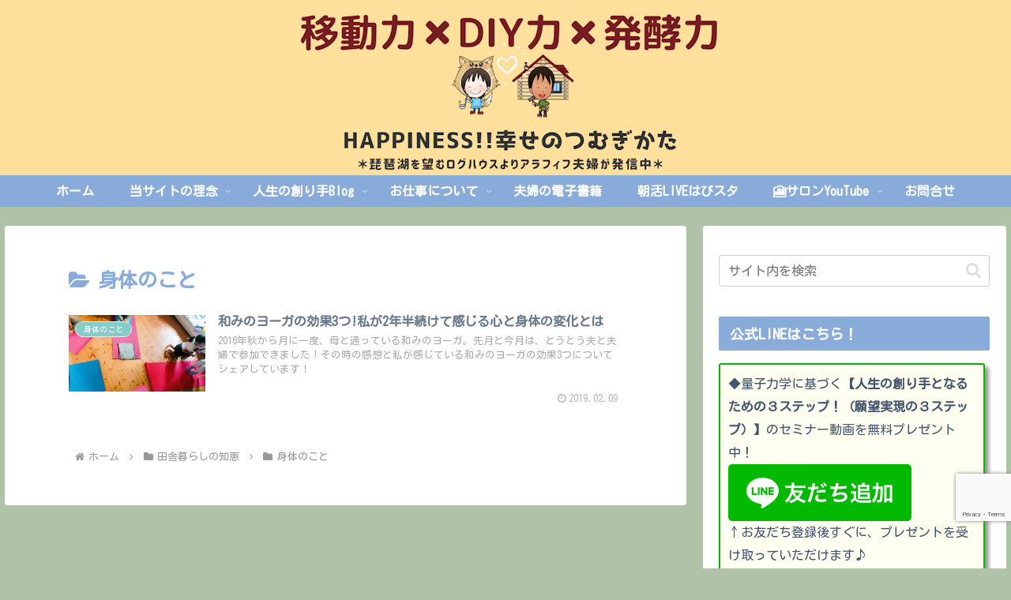

--- FILE ---
content_type: text/html; charset=UTF-8
request_url: https://at-drea.com/category/chie/karada/
body_size: 29222
content:
<!doctype html><html lang="ja"><head><meta charset="utf-8"><meta name="viewport" content="width=device-width, initial-scale=1.0, viewport-fit=cover"><meta name="referrer" content="no-referrer-when-downgrade"><meta name="format-detection" content="telephone=no"><meta name="google-site-verification" content="YzHpRPzKvLzHq6t_3O_WSYjhqjb7MzuqkCAwbb-cVFg" /><link rel="preconnect dns-prefetch" href="//www.googletagmanager.com"><link rel="preconnect dns-prefetch" href="//www.google-analytics.com"><link rel="preconnect dns-prefetch" href="//ajax.googleapis.com"><link rel="preconnect dns-prefetch" href="//cdnjs.cloudflare.com"><link rel="preconnect dns-prefetch" href="//pagead2.googlesyndication.com"><link rel="preconnect dns-prefetch" href="//googleads.g.doubleclick.net"><link rel="preconnect dns-prefetch" href="//tpc.googlesyndication.com"><link rel="preconnect dns-prefetch" href="//ad.doubleclick.net"><link rel="preconnect dns-prefetch" href="//www.gstatic.com"><link rel="preconnect dns-prefetch" href="//cse.google.com"><link rel="preconnect dns-prefetch" href="//fonts.gstatic.com"><link rel="preconnect dns-prefetch" href="//fonts.googleapis.com"><link rel="preconnect dns-prefetch" href="//cms.quantserve.com"><link rel="preconnect dns-prefetch" href="//secure.gravatar.com"><link rel="preconnect dns-prefetch" href="//cdn.syndication.twimg.com"><link rel="preconnect dns-prefetch" href="//cdn.jsdelivr.net"><link rel="preconnect dns-prefetch" href="//cdn.mathjax.org"><link rel="preconnect dns-prefetch" href="//assets.pinterest.com"><link rel="preconnect dns-prefetch" href="//images-fe.ssl-images-amazon.com"><link rel="preconnect dns-prefetch" href="//completion.amazon.com"><link rel="preconnect dns-prefetch" href="//m.media-amazon.com"><link rel="preconnect dns-prefetch" href="//i.moshimo.com"><link rel="preconnect dns-prefetch" href="//aml.valuecommerce.com"><link rel="preconnect dns-prefetch" href="//dalc.valuecommerce.com"><link rel="preconnect dns-prefetch" href="//dalb.valuecommerce.com"><link rel="preload" as="font" type="font/woff" href="https://at-drea.com/wp-content/themes/cocoon-master/webfonts/icomoon/fonts/icomoon.woff?v=2.7.0.2" crossorigin="anonymous"><link rel="preload" as="font" type="font/woff2" href="https://at-drea.com/wp-content/themes/cocoon-master/webfonts/fontawesome/fonts/fontawesome-webfont.woff2?v=4.7.0" crossorigin="anonymous"><link media="all" href="https://at-drea.com/wp-content/cache/autoptimize/css/autoptimize_ac2fbf3b6d6b80ac83b8fde459ac6255.css" rel="stylesheet"><title>身体のこと | 琵琶湖を望むログハウス@あとりえどりー</title><meta name='robots' content='max-image-preview:large' /><meta property="og:type" content="website"><meta property="og:description" content="「身体のこと」の記事一覧です。"><meta property="og:title" content="身体のこと"><meta property="og:url" content="https://at-drea.com/category/chie/karada/"><meta property="og:image" content="https://at-drea.com/wp-content/themes/cocoon-master/screenshot.jpg"><meta property="og:site_name" content="Happiness＊幸せのつむぎかた｜移動力×DIY力×発酵力"><meta property="og:locale" content="ja_JP"><meta property="article:published_time" content="2019-02-09T14:59:48+09:00" /><meta property="article:modified_time" content="2019-12-12T22:22:20+09:00" /><meta property="article:section" content="身体のこと"><meta property="article:section" content="田舎暮らしの知恵"><meta name="twitter:card" content="summary"><meta property="twitter:description" content="「身体のこと」の記事一覧です。"><meta property="twitter:title" content="身体のこと"><meta property="twitter:url" content="https://at-drea.com/category/chie/karada/"><meta name="twitter:image" content="https://at-drea.com/wp-content/themes/cocoon-master/screenshot.jpg"><meta name="twitter:domain" content="at-drea.com"><meta name="twitter:creator" content="@atdrea"><meta name="twitter:site" content="@atdrea"><link rel='dns-prefetch' href='//cdnjs.cloudflare.com' /><link rel='dns-prefetch' href='//stats.wp.com' /><link rel='dns-prefetch' href='//fonts.googleapis.com' /><link rel='dns-prefetch' href='//v0.wordpress.com' /><link rel='preconnect' href='//i0.wp.com' /><link rel="alternate" type="application/rss+xml" title="Happiness＊幸せのつむぎかた｜移動力×DIY力×発酵力 &raquo; フィード" href="https://at-drea.com/feed/" /><link rel="alternate" type="application/rss+xml" title="Happiness＊幸せのつむぎかた｜移動力×DIY力×発酵力 &raquo; コメントフィード" href="https://at-drea.com/comments/feed/" /><link rel="alternate" type="application/rss+xml" title="Happiness＊幸せのつむぎかた｜移動力×DIY力×発酵力 &raquo; 身体のこと カテゴリーのフィード" href="https://at-drea.com/category/chie/karada/feed/" /><link rel='stylesheet' id='site-font-kosugimaru-css' href='https://fonts.googleapis.com/css2?family=Kosugi+Maru&#038;display=swap&#038;ver=6.6.4' media='all' /> <script src="https://cdnjs.cloudflare.com/ajax/libs/jquery/3.6.1/jquery.min.js?ver=3.6.1" id="jquery-core-js"></script> <script src="https://cdnjs.cloudflare.com/ajax/libs/jquery-migrate/3.3.2/jquery-migrate.min.js?ver=3.0.1" id="jquery-migrate-js"></script> <script>(function(a){a(document).on("click","ul.yyi-rinker-links a.yyi-rinker-link.yyi-rinker-tracking, div.yyi-rinker-title a.yyi-rinker-tracking, div.yyi-rinker-image a.yyi-rinker-tracking",function(c){try{var b="Rinker";var f=a(this).data("click-tracking");if(typeof gtag!=="undefined"&&a.isFunction(gtag)){gtag("event","click",{event_category:"Rinker",event_label:f})}else{if(typeof ga!=="undefined"&&a.isFunction(ga)){ga("send","event",b,"click",f)}else{if(typeof _gaq!=="undefined"){_gaq.push(["_trackEvent",b,"click",f])}}}}catch(d){console.log("tracking-error");console.log(d.message)}})})(jQuery)</script> <script>document.cookie='quads_browser_width='+screen.width</script><script language="javascript">var vc_pid="885612686"</script><script src="//aml.valuecommerce.com/vcdal.js" async></script><link rel="canonical" href="https://at-drea.com/category/chie/karada/"><meta name="description" content="「身体のこと」の記事一覧です。"><meta name="keywords" content="身体のこと"><link rel="icon" href="https://i0.wp.com/at-drea.com/wp-content/uploads/2018/10/favicon-1.png?fit=16%2C16&#038;ssl=1" sizes="32x32" /><link rel="icon" href="https://i0.wp.com/at-drea.com/wp-content/uploads/2018/10/favicon-1.png?fit=16%2C16&#038;ssl=1" sizes="192x192" /><link rel="apple-touch-icon" href="https://i0.wp.com/at-drea.com/wp-content/uploads/2018/10/favicon-1.png?fit=16%2C16&#038;ssl=1" /><meta name="msapplication-TileImage" content="https://i0.wp.com/at-drea.com/wp-content/uploads/2018/10/favicon-1.png?fit=16%2C16&#038;ssl=1" /></head><body class="archive category category-karada category-20 body public-page page-body ff-kosugi-maru fz-18px fw-500 hlt-center-logo-wrap ect-entry-card-wrap rect-entry-card-wrap scrollable-sidebar no-scrollable-main sidebar-right mblt-footer-mobile-buttons scrollable-mobile-buttons author-admin mobile-button-fmb no-mobile-sidebar no-sp-snippet font-awesome-4 thumb-golden-ratio" itemscope itemtype="https://schema.org/WebPage"><div id="container" class="container wrap cf"><div id="header-container" class="header-container"><div id="header-container-in" class="header-container-in hlt-center-logo cl-slim"><header id="header" class="header cf" itemscope itemtype="https://schema.org/WPHeader"><div id="header-in" class="header-in wrap cf" itemscope itemtype="https://schema.org/WebSite"><div class="logo logo-header logo-image"><a href="https://at-drea.com/" class="site-name site-name-text-link" itemprop="url"><span class="site-name-text"><img class="site-logo-image header-site-logo-image" src="https://at-drea.com/wp-content/uploads/2020/01/blog-logo2020-02.png" alt="Happiness＊幸せのつむぎかた｜移動力×DIY力×発酵力"><meta itemprop="name about" content="Happiness＊幸せのつむぎかた｜移動力×DIY力×発酵力"></span></a></div></div></header><nav id="navi" class="navi cf" itemscope itemtype="https://schema.org/SiteNavigationElement"><div id="navi-in" class="navi-in wrap cf"><ul id="menu-%e3%83%98%e3%83%83%e3%83%80%e3%83%bc%e3%83%a1%e3%83%8b%e3%83%a5%e3%83%bc" class="menu-top menu-header menu-pc"><li id="menu-item-32" class="menu-item menu-item-type-custom menu-item-object-custom menu-item-home menu-item-has-no-description"><a href="https://at-drea.com"><div class="caption-wrap"><div class="item-label">ホーム</div></div></a></li><li id="menu-item-1190" class="menu-item menu-item-type-post_type menu-item-object-post menu-item-has-children menu-item-has-no-description"><a href="https://at-drea.com/1/"><div class="caption-wrap"><div class="item-label">当サイトの理念</div></div><div class="top-has-sub has-sub has-icon"><div class="fa fa-angle-down" aria-hidden="true"></div></div></a><ul class="sub-menu"><li id="menu-item-61" class="menu-item menu-item-type-post_type menu-item-object-page menu-item-has-no-description"><a href="https://at-drea.com/profile/"><div class="caption-wrap"><div class="item-label">まごきょん自己紹介</div></div></a></li><li id="menu-item-764" class="menu-item menu-item-type-post_type menu-item-object-page menu-item-has-no-description"><a href="https://at-drea.com/profile-issan/"><div class="caption-wrap"><div class="item-label">いっさん自己紹介</div></div></a></li><li id="menu-item-95" class="menu-item menu-item-type-post_type menu-item-object-page menu-item-has-no-description"><a href="https://at-drea.com/profile-00/"><div class="caption-wrap"><div class="item-label">あとりえどりー一家物語</div></div></a></li></ul></li><li id="menu-item-62" class="menu-item menu-item-type-post_type menu-item-object-page menu-item-has-children menu-item-has-no-description"><a href="https://at-drea.com/blog/"><div class="caption-wrap"><div class="item-label">人生の創り手Blog</div></div><div class="top-has-sub has-sub has-icon"><div class="fa fa-angle-down" aria-hidden="true"></div></div></a><ul class="sub-menu"><li id="menu-item-7311" class="menu-item menu-item-type-taxonomy menu-item-object-category menu-item-has-no-description"><a href="https://at-drea.com/category/vanlife/"><div class="caption-wrap"><div class="item-label">バンライフ</div></div></a></li><li id="menu-item-4977" class="menu-item menu-item-type-custom menu-item-object-custom menu-item-has-no-description"><a target="_blank" href="https://cocoaru.net/"><div class="caption-wrap"><div class="item-label">発酵家庭料理研究家</div></div></a></li><li id="menu-item-292" class="menu-item menu-item-type-taxonomy menu-item-object-category menu-item-has-no-description"><a href="https://at-drea.com/category/loghouse/"><div class="caption-wrap"><div class="item-label">ログハウス</div></div></a></li><li id="menu-item-717" class="menu-item menu-item-type-taxonomy menu-item-object-category menu-item-has-no-description"><a href="https://at-drea.com/category/diy/"><div class="caption-wrap"><div class="item-label">DIY&amp;ウッドデッキ</div></div></a></li><li id="menu-item-1188" class="menu-item menu-item-type-taxonomy menu-item-object-category menu-item-has-no-description"><a href="https://at-drea.com/category/review/"><div class="caption-wrap"><div class="item-label">レビュー＆口コミ</div></div></a></li><li id="menu-item-1354" class="menu-item menu-item-type-taxonomy menu-item-object-category menu-item-has-children menu-item-has-no-description"><a href="https://at-drea.com/category/report/"><div class="caption-wrap"><div class="item-label">体験レポート</div></div><div class="sub-has-sub has-sub has-icon"><div class="fa fa-angle-right" aria-hidden="true"></div></div></a><ul class="sub-menu"><li id="menu-item-2398" class="menu-item menu-item-type-taxonomy menu-item-object-category menu-item-has-no-description"><a href="https://at-drea.com/category/report/hokaidou2018/"><div class="caption-wrap"><div class="item-label">北海道キャンプ旅行</div></div></a></li><li id="menu-item-7301" class="menu-item menu-item-type-taxonomy menu-item-object-category menu-item-has-no-description"><a href="https://at-drea.com/category/report/travel/"><div class="caption-wrap"><div class="item-label">旅行＆キャンプ</div></div></a></li><li id="menu-item-1355" class="menu-item menu-item-type-taxonomy menu-item-object-category menu-item-has-no-description"><a href="https://at-drea.com/category/report/food/"><div class="caption-wrap"><div class="item-label">グルメ＆カフェ</div></div></a></li><li id="menu-item-1356" class="menu-item menu-item-type-taxonomy menu-item-object-category menu-item-has-no-description"><a href="https://at-drea.com/category/report/spot/"><div class="caption-wrap"><div class="item-label">スポット</div></div></a></li></ul></li><li id="menu-item-449" class="menu-item menu-item-type-taxonomy menu-item-object-category menu-item-has-no-description"><a href="https://at-drea.com/category/kosodate/"><div class="caption-wrap"><div class="item-label">田舎ぐらしの子育て</div></div></a></li><li id="menu-item-1744" class="menu-item menu-item-type-taxonomy menu-item-object-category menu-item-has-no-description"><a href="https://at-drea.com/category/work/"><div class="caption-wrap"><div class="item-label">田舎暮らしの仕事</div></div></a></li><li id="menu-item-1357" class="menu-item menu-item-type-taxonomy menu-item-object-category current-category-ancestor menu-item-has-children menu-item-has-no-description"><a href="https://at-drea.com/category/chie/"><div class="caption-wrap"><div class="item-label">田舎暮らしの知恵</div></div><div class="sub-has-sub has-sub has-icon"><div class="fa fa-angle-right" aria-hidden="true"></div></div></a><ul class="sub-menu"><li id="menu-item-1358" class="menu-item menu-item-type-taxonomy menu-item-object-category menu-item-has-no-description"><a href="https://at-drea.com/category/chie/shoku/"><div class="caption-wrap"><div class="item-label">食のこと</div></div></a></li><li id="menu-item-2399" class="menu-item menu-item-type-taxonomy menu-item-object-category menu-item-has-no-description"><a href="https://at-drea.com/category/chie/kaji/"><div class="caption-wrap"><div class="item-label">家事</div></div></a></li></ul></li><li id="menu-item-2400" class="menu-item menu-item-type-taxonomy menu-item-object-category menu-item-has-no-description"><a href="https://at-drea.com/category/jinjyasanpai/"><div class="caption-wrap"><div class="item-label">神社参拝</div></div></a></li><li id="menu-item-1191" class="menu-item menu-item-type-taxonomy menu-item-object-category menu-item-has-no-description"><a href="https://at-drea.com/category/ijyu/"><div class="caption-wrap"><div class="item-label">移住エッセイ</div></div></a></li><li id="menu-item-7094" class="menu-item menu-item-type-taxonomy menu-item-object-category menu-item-has-no-description"><a href="https://at-drea.com/category/onlinesalon/%e9%9b%bb%e5%ad%90%e6%9b%b8%e7%b1%8d%e9%96%a2%e4%bf%82/"><div class="caption-wrap"><div class="item-label">電子書籍関係</div></div></a></li></ul></li><li id="menu-item-7290" class="menu-item menu-item-type-custom menu-item-object-custom menu-item-has-children menu-item-has-no-description"><a target="_blank" href="https://at-drea.com/woodwork/"><div class="caption-wrap"><div class="item-label">お仕事について</div></div><div class="top-has-sub has-sub has-icon"><div class="fa fa-angle-down" aria-hidden="true"></div></div></a><ul class="sub-menu"><li id="menu-item-7315" class="menu-item menu-item-type-taxonomy menu-item-object-category menu-item-has-children menu-item-has-no-description"><a href="https://at-drea.com/category/woodwork/"><div class="caption-wrap"><div class="item-label">ウッドワーク</div></div><div class="sub-has-sub has-sub has-icon"><div class="fa fa-angle-right" aria-hidden="true"></div></div></a><ul class="sub-menu"><li id="menu-item-7304" class="menu-item menu-item-type-custom menu-item-object-custom menu-item-has-no-description"><a target="_blank" href="https://at-drea.com/woodwork/"><div class="caption-wrap"><div class="item-label">少し前の木工事記録</div></div></a></li></ul></li><li id="menu-item-5984" class="menu-item menu-item-type-taxonomy menu-item-object-category menu-item-has-children menu-item-has-no-description"><a href="https://at-drea.com/category/onlinesalon/"><div class="caption-wrap"><div class="item-label">オンラインサロン</div></div><div class="sub-has-sub has-sub has-icon"><div class="fa fa-angle-right" aria-hidden="true"></div></div></a><ul class="sub-menu"><li id="menu-item-6799" class="menu-item menu-item-type-post_type menu-item-object-page menu-item-has-no-description"><a href="https://at-drea.com/?page_id=5315"><div class="caption-wrap"><div class="item-label">幸せのつむぎかたサロン</div></div></a></li><li id="menu-item-5121" class="menu-item menu-item-type-custom menu-item-object-custom menu-item-has-no-description"><a target="_blank" href="https://happy-log.net/blog/"><div class="caption-wrap"><div class="item-label">愛され資産ブログ講座</div></div></a></li><li id="menu-item-6483" class="menu-item menu-item-type-post_type menu-item-object-page menu-item-has-no-description"><a target="_blank" href="https://at-drea.com/hakkoulabo/"><div class="caption-wrap"><div class="item-label">キッチンで発酵Labo</div></div></a></li><li id="menu-item-7095" class="menu-item menu-item-type-post_type menu-item-object-page menu-item-has-no-description"><a href="https://at-drea.com/member-kindle/"><div class="caption-wrap"><div class="item-label">メンバーさんの電子書籍</div></div></a></li><li id="menu-item-5985" class="menu-item menu-item-type-taxonomy menu-item-object-category menu-item-has-no-description"><a href="https://at-drea.com/category/onlinesalon/bukatsu/"><div class="caption-wrap"><div class="item-label">オンライン部活</div></div></a></li></ul></li></ul></li><li id="menu-item-7093" class="menu-item menu-item-type-post_type menu-item-object-page menu-item-has-no-description"><a href="https://at-drea.com/kindle/"><div class="caption-wrap"><div class="item-label">夫婦の電子書籍</div></div></a></li><li id="menu-item-6314" class="menu-item menu-item-type-post_type menu-item-object-page menu-item-has-no-description"><a target="_blank" href="https://at-drea.com/hapisuta/"><div class="caption-wrap"><div class="item-label">朝活LIVEはぴスタ</div></div></a></li><li id="menu-item-5027" class="menu-item menu-item-type-custom menu-item-object-custom menu-item-has-children menu-item-has-no-description"><a target="_blank" href="https://www.youtube.com/user/rikorino22"><div class="caption-wrap"><div class="item-label">&#x1f3a6;サロンYouTube</div></div><div class="top-has-sub has-sub has-icon"><div class="fa fa-angle-down" aria-hidden="true"></div></div></a><ul class="sub-menu"><li id="menu-item-450" class="menu-item menu-item-type-custom menu-item-object-custom menu-item-has-no-description"><a target="_blank" href="https://www.youtube.com/c/ThankyoublogInfo"><div class="caption-wrap"><div class="item-label">&#x1f3a6;どりーチャンネル</div></div></a></li><li id="menu-item-453" class="menu-item menu-item-type-custom menu-item-object-custom menu-item-has-no-description"><a target="_blank" href="https://twitter.com/atdrea"><div class="caption-wrap"><div class="item-label">まごきょんTwitter</div></div></a></li><li id="menu-item-2632" class="menu-item menu-item-type-custom menu-item-object-custom menu-item-has-no-description"><a target="_blank" href="https://twitter.com/atdreaissan"><div class="caption-wrap"><div class="item-label">いっさんTwitter</div></div></a></li><li id="menu-item-6167" class="menu-item menu-item-type-custom menu-item-object-custom menu-item-has-no-description"><a target="_blank" href="https://www.instagram.com/atdrea22/"><div class="caption-wrap"><div class="item-label">Instagram|日常禅</div></div></a></li><li id="menu-item-451" class="menu-item menu-item-type-custom menu-item-object-custom menu-item-has-no-description"><a target="_blank" href="https://www.instagram.com/magokyon/"><div class="caption-wrap"><div class="item-label">Instagram|発酵食</div></div></a></li><li id="menu-item-452" class="menu-item menu-item-type-custom menu-item-object-custom menu-item-has-no-description"><a target="_blank" href="https://www.facebook.com/happinessatdrea/"><div class="caption-wrap"><div class="item-label">Facebook</div></div></a></li><li id="menu-item-6212" class="menu-item menu-item-type-custom menu-item-object-custom menu-item-has-no-description"><a target="_blank" href="https://note.com/hooponoko"><div class="caption-wrap"><div class="item-label">note</div></div></a></li></ul></li><li id="menu-item-33" class="menu-item menu-item-type-post_type menu-item-object-page menu-item-has-no-description"><a href="https://at-drea.com/otoiawase/"><div class="caption-wrap"><div class="item-label">お問合せ</div></div></a></li></ul></div></nav></div></div><div id="content" class="content cf"><div id="content-in" class="content-in wrap"><main id="main" class="main" itemscope itemtype="https://schema.org/Blog"><h1 id="archive-title" class="archive-title"><span class="fa fa-folder-open" aria-hidden="true"></span>身体のこと</h1><div id="list" class="list ect-entry-card front-page-type-index"> <a href="https://at-drea.com/2878/" class="entry-card-wrap a-wrap border-element cf" title="和みのヨーガの効果3つ!私が2年半続けて感じる心と身体の変化とは"><article id="post-2878" class="post-2878 entry-card e-card cf post type-post status-publish format-standard has-post-thumbnail hentry category-karada-post category-chie-post"><figure class="entry-card-thumb card-thumb e-card-thumb"> <img width="320" height="180" src="https://i0.wp.com/at-drea.com/wp-content/uploads/2019/02/2018-08-24-13.43.24.jpg?resize=320%2C180&amp;ssl=1" class="entry-card-thumb-image card-thumb-image wp-post-image" alt="" decoding="async" srcset="https://i0.wp.com/at-drea.com/wp-content/uploads/2019/02/2018-08-24-13.43.24.jpg?resize=120%2C68&amp;ssl=1 120w, https://i0.wp.com/at-drea.com/wp-content/uploads/2019/02/2018-08-24-13.43.24.jpg?resize=160%2C90&amp;ssl=1 160w, https://i0.wp.com/at-drea.com/wp-content/uploads/2019/02/2018-08-24-13.43.24.jpg?resize=320%2C180&amp;ssl=1 320w, https://i0.wp.com/at-drea.com/wp-content/uploads/2019/02/2018-08-24-13.43.24.jpg?resize=374%2C210&amp;ssl=1 374w" sizes="(max-width: 320px) 100vw, 320px" data-attachment-id="2892" data-permalink="https://at-drea.com/2878/2018-08-24-13-43-24/" data-orig-file="https://i0.wp.com/at-drea.com/wp-content/uploads/2019/02/2018-08-24-13.43.24.jpg?fit=600%2C450&amp;ssl=1" data-orig-size="600,450" data-comments-opened="1" data-image-meta="{&quot;aperture&quot;:&quot;0&quot;,&quot;credit&quot;:&quot;&quot;,&quot;camera&quot;:&quot;&quot;,&quot;caption&quot;:&quot;&quot;,&quot;created_timestamp&quot;:&quot;0&quot;,&quot;copyright&quot;:&quot;&quot;,&quot;focal_length&quot;:&quot;0&quot;,&quot;iso&quot;:&quot;0&quot;,&quot;shutter_speed&quot;:&quot;0&quot;,&quot;title&quot;:&quot;&quot;,&quot;orientation&quot;:&quot;1&quot;}" data-image-title="和みのヨーガ 効果 自宅で" data-image-description="" data-image-caption="" data-medium-file="https://i0.wp.com/at-drea.com/wp-content/uploads/2019/02/2018-08-24-13.43.24.jpg?fit=300%2C225&amp;ssl=1" data-large-file="https://i0.wp.com/at-drea.com/wp-content/uploads/2019/02/2018-08-24-13.43.24.jpg?fit=600%2C450&amp;ssl=1" /> <span class="cat-label cat-label-20">身体のこと</span></figure><div class="entry-card-content card-content e-card-content"><h2 class="entry-card-title card-title e-card-title" itemprop="headline">和みのヨーガの効果3つ!私が2年半続けて感じる心と身体の変化とは</h2><div class="entry-card-snippet card-snippet e-card-snippet"> 2016年秋から月に一度、母と通っている和みのヨーガ。先月と今月は、とうとう夫と夫婦で参加できました！その時の感想と私が感じている和みのヨーガの効果3つについてシェアしています！</div><div class="entry-card-meta card-meta e-card-meta"><div class="entry-card-info e-card-info"> <span class="post-date"><span class="fa fa-clock-o" aria-hidden="true"></span><span class="entry-date">2019.02.09</span></span></div><div class="entry-card-categorys e-card-categorys"><span class="entry-category cat-label-14">田舎暮らしの知恵</span><span class="entry-category cat-label-20">身体のこと</span></div></div></div></article> </a></div><div id="breadcrumb" class="breadcrumb breadcrumb-category sbp-main-bottom" itemscope itemtype="https://schema.org/BreadcrumbList"><div class="breadcrumb-home" itemscope itemtype="https://schema.org/ListItem" itemprop="itemListElement"><span class="fa fa-home fa-fw" aria-hidden="true"></span><a href="https://at-drea.com" itemprop="item"><span itemprop="name" class="breadcrumb-caption">ホーム</span></a><meta itemprop="position" content="1" /></div><div class="breadcrumb-item" itemscope itemtype="https://schema.org/ListItem" itemprop="itemListElement"><span class="sp"><span class="fa fa-angle-right" aria-hidden="true"></span></span><span class="fa fa-folder fa-fw" aria-hidden="true"></span><a href="https://at-drea.com/category/chie/" itemprop="item"><span itemprop="name" class="breadcrumb-caption">田舎暮らしの知恵</span></a><meta itemprop="position" content="2" /></div><div class="breadcrumb-item" itemscope itemtype="https://schema.org/ListItem" itemprop="itemListElement"><span class="sp"><span class="fa fa-angle-right" aria-hidden="true"></span></span><span class="fa fa-folder fa-fw" aria-hidden="true"></span><a href="https://at-drea.com/category/chie/karada/" itemprop="item"><span itemprop="name" class="breadcrumb-caption">身体のこと</span></a><meta itemprop="position" content="3" /></div></div></main><div id="sidebar" class="sidebar nwa cf" role="complementary"><aside id="search-2" class="widget widget-sidebar widget-sidebar-standard widget_search"><form class="search-box input-box" method="get" action="https://at-drea.com/"> <input type="text" placeholder="サイト内を検索" name="s" class="search-edit" aria-label="input" value=""> <button type="submit" class="search-submit" aria-label="button"><span class="fa fa-search" aria-hidden="true"></span></button></form></aside><aside id="mobile_text-2" class="widget widget-sidebar widget-sidebar-standard widget_mobile_text"><h3 class="widget-sidebar-title widget-title">公式LINEはじめました！</h3><div class="text-mobile"><div style="background:#FFFFF1; padding:10px; border-radius: 3px; border: 2px solid#03B700; width: auto; margin-right:  6px; box-shadow: 5px 5px 5px #999;"> ◆<font size="3">量子力学に基づく<b>【人生の創り手となるための３ステップ！（願望実現の３ステップ）】</b>のセミナー動画を無料プレゼント中！</font><br> <a rel="noopener" target="_blank" href="http://nav.cx/e8pDlQ0"><img height="36" border="0" alt="友だち追加" src="https://scdn.line-apps.com/n/line_add_friends/btn/ja.png"></a><br> <font size="3">↑お友だち登録後すぐに、プレゼントを受け取っていただけます♪</font></div></div></aside><aside id="pc_text-2" class="widget widget-sidebar widget-sidebar-standard widget_pc_text"><h3 class="widget-sidebar-title widget-title">公式LINEはこちら！</h3><div class="text-pc"><div style="background:#FFFFF1; padding:10px; border-radius: 3px; border: 2px solid#03B700; width: auto; margin-right:  6px; box-shadow: 5px 5px 5px #999;"> ◆<font size="3">量子力学に基づく<b>【人生の創り手となるための３ステップ！（願望実現の３ステップ）】</b>のセミナー動画を無料プレゼント中！</font><br> <a rel="noopener" target="_blank" href="http://nav.cx/e8pDlQ0"><img height="36" border="0" alt="友だち追加" src="https://scdn.line-apps.com/n/line_add_friends/btn/ja.png"></a><br> <font size="3">↑お友だち登録後すぐに、プレゼントを受け取っていただけます♪</font></div></div></aside><aside id="text-2" class="widget widget-sidebar widget-sidebar-standard widget_text"><h3 class="widget-sidebar-title widget-title">当サイトについて</h3><div class="textwidget"><p>ようこそおいでやす！あとりえどりーのまごきょんと申します。</p><p><img loading="lazy" decoding="async" data-recalc-dims="1" class="alignnone size-medium wp-image-66" src="https://i0.wp.com/at-drea.com/wp-content/uploads/2018/10/webicon-magokyon01.png?resize=300%2C300&#038;ssl=1" alt="" width="300" height="300" srcset="https://i0.wp.com/at-drea.com/wp-content/uploads/2018/10/webicon-magokyon01.png?w=500&amp;ssl=1 500w, https://i0.wp.com/at-drea.com/wp-content/uploads/2018/10/webicon-magokyon01.png?resize=150%2C150&amp;ssl=1 150w, https://i0.wp.com/at-drea.com/wp-content/uploads/2018/10/webicon-magokyon01.png?resize=300%2C300&amp;ssl=1 300w" sizes="(max-width: 300px) 100vw, 300px" /></p><p>このブログは『窮屈な常識から自由になって、自分軸でのびのびとした人生の創り手』を応援するために立ち上げました。</p><p>と言っても、堅苦しさは抜きで、カントリーライフ歴17年目のリアルな体験や想いを夫いっさんと共に、包み隠さずお届けしていきます♪</p><ul class="check"><li><a target="_self" href="https://at-drea.com/1/" rel="noopener">当サイトの理念はこちら＞</a></li><li><a target="_self" href="https://at-drea.com/profile/" rel="noopener">まごきょんの自己紹介はこちら＞</a></li><li><a target="_self" href="https://at-drea.com/profile-issan/" rel="noopener">いっさんの自己紹介はこちら＞</a></li></ul><p>夫婦のストーリーは<br /> <a target="_self" href="https://at-drea.com/profile-00/" rel="noopener">あとりえどりー一家物語</a>へどうぞ♪</p></div></aside><aside id="popular_entries-3" class="widget widget-sidebar widget-sidebar-standard widget_popular_entries"><h3 class="widget-sidebar-title widget-title">このカテゴリーでの人気記事</h3><div class="popular-entry-cards widget-entry-cards no-icon cf ranking-visible"><p>人気記事は見つかりませんでした。</p></div></aside><aside id="categories-2" class="widget widget-sidebar widget-sidebar-standard widget_categories"><h3 class="widget-sidebar-title widget-title">カテゴリー</h3><ul><li class="cat-item cat-item-4"><a href="https://at-drea.com/category/loghouse/"><span class="list-item-caption">ログハウス</span><span class="post-count">7</span></a></li><li class="cat-item cat-item-8"><a href="https://at-drea.com/category/diy/"><span class="list-item-caption">DIY&amp;ウッドデッキ</span><span class="post-count">26</span></a></li><li class="cat-item cat-item-33"><a href="https://at-drea.com/category/vanlife/"><span class="list-item-caption">バンライフ</span><span class="post-count">18</span></a></li><li class="cat-item cat-item-18"><a href="https://at-drea.com/category/work/"><span class="list-item-caption">田舎暮らしの仕事</span><span class="post-count">9</span></a></li><li class="cat-item cat-item-28"><a href="https://at-drea.com/category/onlinesalon/"><span class="list-item-caption">オンラインサロン</span><span class="post-count">5</span></a><ul class='children'><li class="cat-item cat-item-27"><a href="https://at-drea.com/category/onlinesalon/%e9%9b%bb%e5%ad%90%e6%9b%b8%e7%b1%8d%e9%96%a2%e4%bf%82/"><span class="list-item-caption">電子書籍関係</span><span class="post-count">3</span></a></li><li class="cat-item cat-item-29"><a href="https://at-drea.com/category/onlinesalon/bukatsu/"><span class="list-item-caption">部活</span><span class="post-count">1</span></a></li></ul></li><li class="cat-item cat-item-9"><a href="https://at-drea.com/category/report/"><span class="list-item-caption">体験レポート</span><span class="post-count">54</span></a><ul class='children'><li class="cat-item cat-item-17"><a href="https://at-drea.com/category/report/hokaidou2018/"><span class="list-item-caption">北海道キャンプ旅行</span><span class="post-count">10</span></a></li><li class="cat-item cat-item-10"><a href="https://at-drea.com/category/report/travel/"><span class="list-item-caption">旅行＆キャンプ</span><span class="post-count">8</span></a></li><li class="cat-item cat-item-11"><a href="https://at-drea.com/category/report/food/"><span class="list-item-caption">グルメ＆カフェ</span><span class="post-count">18</span></a></li><li class="cat-item cat-item-12"><a href="https://at-drea.com/category/report/spot/"><span class="list-item-caption">スポット</span><span class="post-count">19</span></a></li></ul></li><li class="cat-item cat-item-7"><a href="https://at-drea.com/category/kosodate/"><span class="list-item-caption">田舎ぐらしの子育て</span><span class="post-count">16</span></a></li><li class="cat-item cat-item-14 current-cat-parent current-cat-ancestor"><a href="https://at-drea.com/category/chie/"><span class="list-item-caption">田舎暮らしの知恵</span><span class="post-count">40</span></a><ul class='children'><li class="cat-item cat-item-15"><a href="https://at-drea.com/category/chie/shoku/"><span class="list-item-caption">食のこと</span><span class="post-count">16</span></a></li><li class="cat-item cat-item-16"><a href="https://at-drea.com/category/chie/kaji/"><span class="list-item-caption">家事</span><span class="post-count">7</span></a></li><li class="cat-item cat-item-20 current-cat"><a aria-current="page" href="https://at-drea.com/category/chie/karada/"><span class="list-item-caption">身体のこと</span><span class="post-count">1</span></a></li><li class="cat-item cat-item-23"><a href="https://at-drea.com/category/chie/item/"><span class="list-item-caption">アイテム</span><span class="post-count">8</span></a></li></ul></li><li class="cat-item cat-item-13"><a href="https://at-drea.com/category/review/"><span class="list-item-caption">レビュー＆口コミ</span><span class="post-count">12</span></a></li><li class="cat-item cat-item-19"><a href="https://at-drea.com/category/jinjyasanpai/"><span class="list-item-caption">神社参拝</span><span class="post-count">10</span></a></li><li class="cat-item cat-item-1"><a href="https://at-drea.com/category/ijyu/"><span class="list-item-caption">移住エッセイ</span><span class="post-count">4</span></a></li></ul></aside><aside id="popular_entries-2" class="widget widget-sidebar widget-sidebar-standard widget_popular_entries"><h3 class="widget-sidebar-title widget-title">ただいまの人気記事</h3><div class="popular-entry-cards widget-entry-cards no-icon cf border-partition card-title-bold ranking-visible"> <a href="https://at-drea.com/294/" class="popular-entry-card-link widget-entry-card-link a-wrap no-1" title="ログハウスのメリット!10年以上永住している私が語る!"><div class="post-294 popular-entry-card widget-entry-card e-card cf post type-post status-publish format-standard has-post-thumbnail hentry category-loghouse-post"><figure class="popular-entry-card-thumb widget-entry-card-thumb card-thumb"> <img width="120" height="67" src="https://i0.wp.com/at-drea.com/wp-content/uploads/2018/10/95f98a5a85e4a47b198115e339c84a44-400x300.png?resize=120%2C67&amp;ssl=1" class="attachment-thumb120 size-thumb120 wp-post-image" alt="" decoding="async" loading="lazy" srcset="https://i0.wp.com/at-drea.com/wp-content/uploads/2018/10/95f98a5a85e4a47b198115e339c84a44-400x300.png?resize=120%2C67&amp;ssl=1 120w, https://i0.wp.com/at-drea.com/wp-content/uploads/2018/10/95f98a5a85e4a47b198115e339c84a44-400x300.png?resize=160%2C90&amp;ssl=1 160w, https://i0.wp.com/at-drea.com/wp-content/uploads/2018/10/95f98a5a85e4a47b198115e339c84a44-400x300.png?resize=320%2C180&amp;ssl=1 320w, https://i0.wp.com/at-drea.com/wp-content/uploads/2018/10/95f98a5a85e4a47b198115e339c84a44-400x300.png?zoom=2&amp;resize=120%2C67&amp;ssl=1 240w" sizes="(max-width: 120px) 100vw, 120px" data-attachment-id="317" data-permalink="https://at-drea.com/95f98a5a85e4a47b198115e339c84a44-400x300/" data-orig-file="https://i0.wp.com/at-drea.com/wp-content/uploads/2018/10/95f98a5a85e4a47b198115e339c84a44-400x300.png?fit=400%2C300&amp;ssl=1" data-orig-size="400,300" data-comments-opened="1" data-image-meta="{&quot;aperture&quot;:&quot;0&quot;,&quot;credit&quot;:&quot;&quot;,&quot;camera&quot;:&quot;&quot;,&quot;caption&quot;:&quot;&quot;,&quot;created_timestamp&quot;:&quot;0&quot;,&quot;copyright&quot;:&quot;&quot;,&quot;focal_length&quot;:&quot;0&quot;,&quot;iso&quot;:&quot;0&quot;,&quot;shutter_speed&quot;:&quot;0&quot;,&quot;title&quot;:&quot;&quot;,&quot;orientation&quot;:&quot;0&quot;}" data-image-title="ログハウスとデッキ" data-image-description="" data-image-caption="" data-medium-file="https://i0.wp.com/at-drea.com/wp-content/uploads/2018/10/95f98a5a85e4a47b198115e339c84a44-400x300.png?fit=300%2C225&amp;ssl=1" data-large-file="https://i0.wp.com/at-drea.com/wp-content/uploads/2018/10/95f98a5a85e4a47b198115e339c84a44-400x300.png?fit=400%2C300&amp;ssl=1" /></figure><div class="popular-entry-card-content widget-entry-card-content card-content"><div class="popular-entry-card-title widget-entry-card-title card-title">ログハウスのメリット!10年以上永住している私が語る!</div><div class="popular-entry-card-meta widget-entry-card-meta card-meta"><div class="popular-entry-card-info widget-entry-card-info card-info"><div class="popular-entry-card-date widget-entry-card-date display-none"> <span class="popular-entry-card-post-date widget-entry-card-post-date post-date"><span class="fa fa-clock-o" aria-hidden="true"></span><span class="entry-date">2018.10.17</span></span><span class="popular-entry-card-update-date widget-entry-card-update-date post-update"><span class="fa fa-history" aria-hidden="true"></span><span class="entry-date">2018.10.18</span></span></div></div></div></div></div> </a></div></aside><aside id="new_entries-2" class="widget widget-sidebar widget-sidebar-standard widget_new_entries"><div class="new-entry-cards widget-entry-cards no-icon cf border-partition card-title-bold"> <a href="https://at-drea.com/7817/" class="new-entry-card-link widget-entry-card-link a-wrap" title="ステップ！バンライフ記念日の旅withどりー号＃100系ハイエース"><div class="post-7817 new-entry-card widget-entry-card e-card cf post type-post status-publish format-standard has-post-thumbnail hentry category-vanlife-post"><figure class="new-entry-card-thumb widget-entry-card-thumb card-thumb"> <img width="120" height="74" src="https://i0.wp.com/at-drea.com/wp-content/uploads/2021/11/b94f600765e4ba6acea8e8525ed4cd1a.jpg?resize=120%2C74&amp;ssl=1" class="attachment-thumb120 size-thumb120 wp-post-image" alt="" decoding="async" loading="lazy" srcset="https://i0.wp.com/at-drea.com/wp-content/uploads/2021/11/b94f600765e4ba6acea8e8525ed4cd1a.jpg?resize=120%2C74&amp;ssl=1 120w, https://i0.wp.com/at-drea.com/wp-content/uploads/2021/11/b94f600765e4ba6acea8e8525ed4cd1a.jpg?resize=160%2C99&amp;ssl=1 160w, https://i0.wp.com/at-drea.com/wp-content/uploads/2021/11/b94f600765e4ba6acea8e8525ed4cd1a.jpg?resize=320%2C198&amp;ssl=1 320w, https://i0.wp.com/at-drea.com/wp-content/uploads/2021/11/b94f600765e4ba6acea8e8525ed4cd1a.jpg?zoom=2&amp;resize=120%2C74&amp;ssl=1 240w" sizes="(max-width: 120px) 100vw, 120px" data-attachment-id="7816" data-permalink="https://at-drea.com/%e5%86%99%e7%9c%9f-2021-10-24-8-04-52/" data-orig-file="https://i0.wp.com/at-drea.com/wp-content/uploads/2021/11/b94f600765e4ba6acea8e8525ed4cd1a.jpg?fit=810%2C810&amp;ssl=1" data-orig-size="810,810" data-comments-opened="1" data-image-meta="{&quot;aperture&quot;:&quot;2.2&quot;,&quot;credit&quot;:&quot;&quot;,&quot;camera&quot;:&quot;foodie&quot;,&quot;caption&quot;:&quot;&quot;,&quot;created_timestamp&quot;:&quot;1635062691&quot;,&quot;copyright&quot;:&quot;&quot;,&quot;focal_length&quot;:&quot;4.15&quot;,&quot;iso&quot;:&quot;25&quot;,&quot;shutter_speed&quot;:&quot;0.0015600624024961&quot;,&quot;title&quot;:&quot;&quot;,&quot;orientation&quot;:&quot;0&quot;}" data-image-title="写真 2021-10-24 8 04 52" data-image-description="" data-image-caption="" data-medium-file="https://i0.wp.com/at-drea.com/wp-content/uploads/2021/11/b94f600765e4ba6acea8e8525ed4cd1a.jpg?fit=300%2C300&amp;ssl=1" data-large-file="https://i0.wp.com/at-drea.com/wp-content/uploads/2021/11/b94f600765e4ba6acea8e8525ed4cd1a.jpg?fit=810%2C810&amp;ssl=1" /></figure><div class="new-entry-card-content widget-entry-card-content card-content"><div class="new-entry-card-title widget-entry-card-title card-title">ステップ！バンライフ記念日の旅withどりー号＃100系ハイエース</div><div class="new-entry-card-meta widget-entry-card-meta card-meta"><div class="new-entry-card-info widget-entry-card-info card-info"><div class="new-entry-card-date widget-entry-card-date display-none"> <span class="new-entry-card-post-date widget-entry-card-post-date post-date"><span class="fa fa-clock-o" aria-hidden="true"></span><span class="entry-date">2021.11.28</span></span></div></div></div></div></div> </a> <a href="https://at-drea.com/7783/" class="new-entry-card-link widget-entry-card-link a-wrap" title="ステップ！バンライフ④姉川パークキャンプ場withどりー号＃100系ハイエース"><div class="post-7783 new-entry-card widget-entry-card e-card cf post type-post status-publish format-standard has-post-thumbnail hentry category-vanlife-post"><figure class="new-entry-card-thumb widget-entry-card-thumb card-thumb"> <img width="120" height="74" src="https://i0.wp.com/at-drea.com/wp-content/uploads/2021/11/b9ec9e9826a42d5fa1771804d6d5e922.jpg?resize=120%2C74&amp;ssl=1" class="attachment-thumb120 size-thumb120 wp-post-image" alt="" decoding="async" loading="lazy" srcset="https://i0.wp.com/at-drea.com/wp-content/uploads/2021/11/b9ec9e9826a42d5fa1771804d6d5e922.jpg?resize=120%2C74&amp;ssl=1 120w, https://i0.wp.com/at-drea.com/wp-content/uploads/2021/11/b9ec9e9826a42d5fa1771804d6d5e922.jpg?resize=160%2C99&amp;ssl=1 160w, https://i0.wp.com/at-drea.com/wp-content/uploads/2021/11/b9ec9e9826a42d5fa1771804d6d5e922.jpg?resize=320%2C198&amp;ssl=1 320w, https://i0.wp.com/at-drea.com/wp-content/uploads/2021/11/b9ec9e9826a42d5fa1771804d6d5e922.jpg?zoom=2&amp;resize=120%2C74&amp;ssl=1 240w" sizes="(max-width: 120px) 100vw, 120px" data-attachment-id="7743" data-permalink="https://at-drea.com/%e5%86%99%e7%9c%9f-2021-10-08-17-02-56/" data-orig-file="https://i0.wp.com/at-drea.com/wp-content/uploads/2021/11/b9ec9e9826a42d5fa1771804d6d5e922.jpg?fit=810%2C456&amp;ssl=1" data-orig-size="810,456" data-comments-opened="1" data-image-meta="{&quot;aperture&quot;:&quot;2.2&quot;,&quot;credit&quot;:&quot;&quot;,&quot;camera&quot;:&quot;foodie&quot;,&quot;caption&quot;:&quot;&quot;,&quot;created_timestamp&quot;:&quot;1633712575&quot;,&quot;copyright&quot;:&quot;&quot;,&quot;focal_length&quot;:&quot;4.15&quot;,&quot;iso&quot;:&quot;40&quot;,&quot;shutter_speed&quot;:&quot;0.025&quot;,&quot;title&quot;:&quot;&quot;,&quot;orientation&quot;:&quot;0&quot;}" data-image-title="写真 2021-10-08 17 02 56" data-image-description="" data-image-caption="&lt;p&gt;～導線を考えて～&lt;/p&gt;
" data-medium-file="https://i0.wp.com/at-drea.com/wp-content/uploads/2021/11/b9ec9e9826a42d5fa1771804d6d5e922.jpg?fit=300%2C169&amp;ssl=1" data-large-file="https://i0.wp.com/at-drea.com/wp-content/uploads/2021/11/b9ec9e9826a42d5fa1771804d6d5e922.jpg?fit=810%2C456&amp;ssl=1" /></figure><div class="new-entry-card-content widget-entry-card-content card-content"><div class="new-entry-card-title widget-entry-card-title card-title">ステップ！バンライフ④姉川パークキャンプ場withどりー号＃100系ハイエース</div><div class="new-entry-card-meta widget-entry-card-meta card-meta"><div class="new-entry-card-info widget-entry-card-info card-info"><div class="new-entry-card-date widget-entry-card-date display-none"> <span class="new-entry-card-post-date widget-entry-card-post-date post-date"><span class="fa fa-clock-o" aria-hidden="true"></span><span class="entry-date">2021.11.24</span></span><span class="new-entry-card-update-date widget-entry-card-update-date post-update"><span class="fa fa-history" aria-hidden="true"></span><span class="entry-date">2021.11.28</span></span></div></div></div></div></div> </a> <a href="https://at-drea.com/7757/" class="new-entry-card-link widget-entry-card-link a-wrap" title="ステップ！バンライフ③姉川パークキャンプ場withどりー号＃100系ハイエース"><div class="post-7757 new-entry-card widget-entry-card e-card cf post type-post status-publish format-standard has-post-thumbnail hentry category-vanlife-post"><figure class="new-entry-card-thumb widget-entry-card-thumb card-thumb"> <img width="120" height="74" src="https://i0.wp.com/at-drea.com/wp-content/uploads/2021/11/5bd8014252280df2d18884fa226dc7a9.jpg?resize=120%2C74&amp;ssl=1" class="attachment-thumb120 size-thumb120 wp-post-image" alt="" decoding="async" loading="lazy" srcset="https://i0.wp.com/at-drea.com/wp-content/uploads/2021/11/5bd8014252280df2d18884fa226dc7a9.jpg?resize=120%2C74&amp;ssl=1 120w, https://i0.wp.com/at-drea.com/wp-content/uploads/2021/11/5bd8014252280df2d18884fa226dc7a9.jpg?resize=160%2C99&amp;ssl=1 160w, https://i0.wp.com/at-drea.com/wp-content/uploads/2021/11/5bd8014252280df2d18884fa226dc7a9.jpg?resize=320%2C198&amp;ssl=1 320w, https://i0.wp.com/at-drea.com/wp-content/uploads/2021/11/5bd8014252280df2d18884fa226dc7a9.jpg?zoom=2&amp;resize=120%2C74&amp;ssl=1 240w" sizes="(max-width: 120px) 100vw, 120px" data-attachment-id="7751" data-permalink="https://at-drea.com/%e5%86%99%e7%9c%9f-2021-10-09-10-39-04/" data-orig-file="https://i0.wp.com/at-drea.com/wp-content/uploads/2021/11/5bd8014252280df2d18884fa226dc7a9.jpg?fit=810%2C456&amp;ssl=1" data-orig-size="810,456" data-comments-opened="1" data-image-meta="{&quot;aperture&quot;:&quot;2.2&quot;,&quot;credit&quot;:&quot;&quot;,&quot;camera&quot;:&quot;foodie&quot;,&quot;caption&quot;:&quot;&quot;,&quot;created_timestamp&quot;:&quot;1633775943&quot;,&quot;copyright&quot;:&quot;&quot;,&quot;focal_length&quot;:&quot;4.15&quot;,&quot;iso&quot;:&quot;25&quot;,&quot;shutter_speed&quot;:&quot;0.0013927576601671&quot;,&quot;title&quot;:&quot;&quot;,&quot;orientation&quot;:&quot;0&quot;}" data-image-title="写真 2021-10-09 10 39 04" data-image-description="" data-image-caption="" data-medium-file="https://i0.wp.com/at-drea.com/wp-content/uploads/2021/11/5bd8014252280df2d18884fa226dc7a9.jpg?fit=300%2C169&amp;ssl=1" data-large-file="https://i0.wp.com/at-drea.com/wp-content/uploads/2021/11/5bd8014252280df2d18884fa226dc7a9.jpg?fit=810%2C456&amp;ssl=1" /></figure><div class="new-entry-card-content widget-entry-card-content card-content"><div class="new-entry-card-title widget-entry-card-title card-title">ステップ！バンライフ③姉川パークキャンプ場withどりー号＃100系ハイエース</div><div class="new-entry-card-meta widget-entry-card-meta card-meta"><div class="new-entry-card-info widget-entry-card-info card-info"><div class="new-entry-card-date widget-entry-card-date display-none"> <span class="new-entry-card-post-date widget-entry-card-post-date post-date"><span class="fa fa-clock-o" aria-hidden="true"></span><span class="entry-date">2021.11.22</span></span><span class="new-entry-card-update-date widget-entry-card-update-date post-update"><span class="fa fa-history" aria-hidden="true"></span><span class="entry-date">2021.11.24</span></span></div></div></div></div></div> </a> <a href="https://at-drea.com/7732/" class="new-entry-card-link widget-entry-card-link a-wrap" title="ステップ！バンライフ②南越前withどりー号＃100系ハイエース"><div class="post-7732 new-entry-card widget-entry-card e-card cf post type-post status-publish format-standard has-post-thumbnail hentry category-vanlife-post"><figure class="new-entry-card-thumb widget-entry-card-thumb card-thumb"> <img width="120" height="74" src="https://i0.wp.com/at-drea.com/wp-content/uploads/2021/11/2c3a1a24151cc8cd6360a6f824176211.jpg?resize=120%2C74&amp;ssl=1" class="attachment-thumb120 size-thumb120 wp-post-image" alt="" decoding="async" loading="lazy" srcset="https://i0.wp.com/at-drea.com/wp-content/uploads/2021/11/2c3a1a24151cc8cd6360a6f824176211.jpg?resize=120%2C74&amp;ssl=1 120w, https://i0.wp.com/at-drea.com/wp-content/uploads/2021/11/2c3a1a24151cc8cd6360a6f824176211.jpg?resize=160%2C99&amp;ssl=1 160w, https://i0.wp.com/at-drea.com/wp-content/uploads/2021/11/2c3a1a24151cc8cd6360a6f824176211.jpg?resize=320%2C198&amp;ssl=1 320w, https://i0.wp.com/at-drea.com/wp-content/uploads/2021/11/2c3a1a24151cc8cd6360a6f824176211.jpg?zoom=2&amp;resize=120%2C74&amp;ssl=1 240w" sizes="(max-width: 120px) 100vw, 120px" data-attachment-id="7731" data-permalink="https://at-drea.com/%e5%86%99%e7%9c%9f-2021-09-05-8-42-44-1/" data-orig-file="https://i0.wp.com/at-drea.com/wp-content/uploads/2021/11/2c3a1a24151cc8cd6360a6f824176211.jpg?fit=810%2C608&amp;ssl=1" data-orig-size="810,608" data-comments-opened="1" data-image-meta="{&quot;aperture&quot;:&quot;2.2&quot;,&quot;credit&quot;:&quot;&quot;,&quot;camera&quot;:&quot;iPhone 6s&quot;,&quot;caption&quot;:&quot;&quot;,&quot;created_timestamp&quot;:&quot;1630831365&quot;,&quot;copyright&quot;:&quot;&quot;,&quot;focal_length&quot;:&quot;4.15&quot;,&quot;iso&quot;:&quot;25&quot;,&quot;shutter_speed&quot;:&quot;0.0008058017727639&quot;,&quot;title&quot;:&quot;&quot;,&quot;orientation&quot;:&quot;1&quot;}" data-image-title="写真 2021-09-05 8 42 44 (1)" data-image-description="" data-image-caption="" data-medium-file="https://i0.wp.com/at-drea.com/wp-content/uploads/2021/11/2c3a1a24151cc8cd6360a6f824176211.jpg?fit=300%2C225&amp;ssl=1" data-large-file="https://i0.wp.com/at-drea.com/wp-content/uploads/2021/11/2c3a1a24151cc8cd6360a6f824176211.jpg?fit=810%2C608&amp;ssl=1" /></figure><div class="new-entry-card-content widget-entry-card-content card-content"><div class="new-entry-card-title widget-entry-card-title card-title">ステップ！バンライフ②南越前withどりー号＃100系ハイエース</div><div class="new-entry-card-meta widget-entry-card-meta card-meta"><div class="new-entry-card-info widget-entry-card-info card-info"><div class="new-entry-card-date widget-entry-card-date display-none"> <span class="new-entry-card-post-date widget-entry-card-post-date post-date"><span class="fa fa-clock-o" aria-hidden="true"></span><span class="entry-date">2021.11.19</span></span><span class="new-entry-card-update-date widget-entry-card-update-date post-update"><span class="fa fa-history" aria-hidden="true"></span><span class="entry-date">2021.11.22</span></span></div></div></div></div></div> </a> <a href="https://at-drea.com/7717/" class="new-entry-card-link widget-entry-card-link a-wrap" title="ステップ！バンライフ①：初車泊inどりー号＃100系ハイエース"><div class="post-7717 new-entry-card widget-entry-card e-card cf post type-post status-publish format-standard has-post-thumbnail hentry category-vanlife-post"><figure class="new-entry-card-thumb widget-entry-card-thumb card-thumb"> <img width="120" height="74" src="https://i0.wp.com/at-drea.com/wp-content/uploads/2021/11/898feaeea4fc725c45477345ff652f24.jpg?resize=120%2C74&amp;ssl=1" class="attachment-thumb120 size-thumb120 wp-post-image" alt="" decoding="async" loading="lazy" srcset="https://i0.wp.com/at-drea.com/wp-content/uploads/2021/11/898feaeea4fc725c45477345ff652f24.jpg?resize=120%2C74&amp;ssl=1 120w, https://i0.wp.com/at-drea.com/wp-content/uploads/2021/11/898feaeea4fc725c45477345ff652f24.jpg?resize=160%2C99&amp;ssl=1 160w, https://i0.wp.com/at-drea.com/wp-content/uploads/2021/11/898feaeea4fc725c45477345ff652f24.jpg?resize=320%2C198&amp;ssl=1 320w, https://i0.wp.com/at-drea.com/wp-content/uploads/2021/11/898feaeea4fc725c45477345ff652f24.jpg?zoom=2&amp;resize=120%2C74&amp;ssl=1 240w" sizes="(max-width: 120px) 100vw, 120px" data-attachment-id="7716" data-permalink="https://at-drea.com/%e5%86%99%e7%9c%9f-2021-08-05-17-22-16/" data-orig-file="https://i0.wp.com/at-drea.com/wp-content/uploads/2021/11/898feaeea4fc725c45477345ff652f24.jpg?fit=810%2C456&amp;ssl=1" data-orig-size="810,456" data-comments-opened="1" data-image-meta="{&quot;aperture&quot;:&quot;2.2&quot;,&quot;credit&quot;:&quot;&quot;,&quot;camera&quot;:&quot;foodie&quot;,&quot;caption&quot;:&quot;&quot;,&quot;created_timestamp&quot;:&quot;1628184135&quot;,&quot;copyright&quot;:&quot;&quot;,&quot;focal_length&quot;:&quot;4.15&quot;,&quot;iso&quot;:&quot;25&quot;,&quot;shutter_speed&quot;:&quot;0.00026001040041602&quot;,&quot;title&quot;:&quot;&quot;,&quot;orientation&quot;:&quot;0&quot;}" data-image-title="写真 2021-08-05 17 22 16" data-image-description="" data-image-caption="" data-medium-file="https://i0.wp.com/at-drea.com/wp-content/uploads/2021/11/898feaeea4fc725c45477345ff652f24.jpg?fit=300%2C169&amp;ssl=1" data-large-file="https://i0.wp.com/at-drea.com/wp-content/uploads/2021/11/898feaeea4fc725c45477345ff652f24.jpg?fit=810%2C456&amp;ssl=1" /></figure><div class="new-entry-card-content widget-entry-card-content card-content"><div class="new-entry-card-title widget-entry-card-title card-title">ステップ！バンライフ①：初車泊inどりー号＃100系ハイエース</div><div class="new-entry-card-meta widget-entry-card-meta card-meta"><div class="new-entry-card-info widget-entry-card-info card-info"><div class="new-entry-card-date widget-entry-card-date display-none"> <span class="new-entry-card-post-date widget-entry-card-post-date post-date"><span class="fa fa-clock-o" aria-hidden="true"></span><span class="entry-date">2021.11.18</span></span><span class="new-entry-card-update-date widget-entry-card-update-date post-update"><span class="fa fa-history" aria-hidden="true"></span><span class="entry-date">2021.11.19</span></span></div></div></div></div></div> </a></div></aside><aside id="recent-comments-2" class="widget widget-sidebar widget-sidebar-standard widget_recent_comments"><h3 class="widget-sidebar-title widget-title">最近のコメント</h3><ul id="recentcomments-2"><li class="recentcomments"><a href="https://at-drea.com/1507/#comment-1532">二槽式洗濯機の使い方のコツ!愛用歴10年以上の私が徹底的に解説!</a> に <span class="comment-author-link"><a href="https://at-drea.com/" class="url" rel="ugc">まごきょん</a></span> より</li><li class="recentcomments"><a href="https://at-drea.com/1507/#comment-1531">二槽式洗濯機の使い方のコツ!愛用歴10年以上の私が徹底的に解説!</a> に <span class="comment-author-link">りんごあめ</span> より</li><li class="recentcomments"><a href="https://at-drea.com/2733/#comment-1410">玄米クリームの作り方!超簡単10分で完成ヘルシーファストフード!</a> に <span class="comment-author-link"><a href="https://at-drea.com/" class="url" rel="ugc">まごきょん</a></span> より</li><li class="recentcomments"><a href="https://at-drea.com/2733/#comment-1409">玄米クリームの作り方!超簡単10分で完成ヘルシーファストフード!</a> に <span class="comment-author-link">佐藤ゆかり</span> より</li><li class="recentcomments"><a href="https://at-drea.com/1140/#comment-1398">ウッドデッキの床板の張り方!プロが教えるコツ10か条とは?</a> に <span class="comment-author-link"><a href="https://at-drea.com/" class="url" rel="ugc">いっさん</a></span> より</li></ul></aside><aside id="archives-2" class="widget widget-sidebar widget-sidebar-standard widget_archive"><h3 class="widget-sidebar-title widget-title">アーカイブ</h3> <label class="screen-reader-text" for="archives-dropdown-2">アーカイブ</label> <select id="archives-dropdown-2" name="archive-dropdown"><option value="">月を選択</option><option value='https://at-drea.com/date/2021/11/'> 2021年11月 &nbsp;(17)</option><option value='https://at-drea.com/date/2021/04/'> 2021年4月 &nbsp;(2)</option><option value='https://at-drea.com/date/2020/11/'> 2020年11月 &nbsp;(1)</option><option value='https://at-drea.com/date/2020/07/'> 2020年7月 &nbsp;(1)</option><option value='https://at-drea.com/date/2020/06/'> 2020年6月 &nbsp;(1)</option><option value='https://at-drea.com/date/2020/05/'> 2020年5月 &nbsp;(2)</option><option value='https://at-drea.com/date/2020/04/'> 2020年4月 &nbsp;(1)</option><option value='https://at-drea.com/date/2020/02/'> 2020年2月 &nbsp;(3)</option><option value='https://at-drea.com/date/2020/01/'> 2020年1月 &nbsp;(1)</option><option value='https://at-drea.com/date/2019/12/'> 2019年12月 &nbsp;(3)</option><option value='https://at-drea.com/date/2019/11/'> 2019年11月 &nbsp;(2)</option><option value='https://at-drea.com/date/2019/10/'> 2019年10月 &nbsp;(3)</option><option value='https://at-drea.com/date/2019/09/'> 2019年9月 &nbsp;(8)</option><option value='https://at-drea.com/date/2019/08/'> 2019年8月 &nbsp;(2)</option><option value='https://at-drea.com/date/2019/07/'> 2019年7月 &nbsp;(2)</option><option value='https://at-drea.com/date/2019/06/'> 2019年6月 &nbsp;(2)</option><option value='https://at-drea.com/date/2019/05/'> 2019年5月 &nbsp;(18)</option><option value='https://at-drea.com/date/2019/04/'> 2019年4月 &nbsp;(11)</option><option value='https://at-drea.com/date/2019/03/'> 2019年3月 &nbsp;(9)</option><option value='https://at-drea.com/date/2019/02/'> 2019年2月 &nbsp;(11)</option><option value='https://at-drea.com/date/2019/01/'> 2019年1月 &nbsp;(8)</option><option value='https://at-drea.com/date/2018/12/'> 2018年12月 &nbsp;(15)</option><option value='https://at-drea.com/date/2018/11/'> 2018年11月 &nbsp;(20)</option><option value='https://at-drea.com/date/2018/10/'> 2018年10月 &nbsp;(45)</option> </select> <script type="text/javascript">(function() {
	var dropdown = document.getElementById( "archives-dropdown-2" );
	function onSelectChange() {
		if ( dropdown.options[ dropdown.selectedIndex ].value !== '' ) {
			document.location.href = this.options[ this.selectedIndex ].value;
		}
	}
	dropdown.onchange = onSelectChange;
})();</script> </aside><div id="sidebar-scroll" class="sidebar-scroll"><aside id="sns_follow_buttons-2" class="widget widget-sidebar widget-sidebar-scroll widget_sns_follow_buttons"><h3 class="widget-sidebar-scroll-title widget-title">フォローはこちら</h3><div class="sns-follow bc-brand-color-white fbc-show sf-widget"><div class="sns-follow-message">まごきょんをフォローする♪</div><div class="sns-follow-buttons sns-buttons"> <a href="https://at-drea.com/" class="sns-button follow-button website-button website-follow-button-sq" target="_blank" title="著者サイト" rel="nofollow noopener noreferrer" aria-label="著作サイトをチェック"><span class="icon-home-logo"></span></a> <a href="https://twitter.com/atdrea" class="sns-button follow-button twitter-button twitter-follow-button-sq x-corp-button x-corp-follow-button-sq" target="_blank" title="Xをフォロー" rel="nofollow noopener noreferrer" aria-label="Xをフォロー"><span class="icon-x-corp-logo"></span></a> <a href="https://www.facebook.com/happinessatdrea/" class="sns-button follow-button facebook-button facebook-follow-button-sq" target="_blank" title="Facebookをフォロー" rel="nofollow noopener noreferrer" aria-label="Facebookをフォロー"><span class="icon-facebook-logo"></span></a> <a href="https://www.instagram.com/atdrea22/" class="sns-button follow-button instagram-button instagram-follow-button-sq" target="_blank" title="Instagramをフォロー" rel="nofollow noopener noreferrer" aria-label="Instagramをフォロー"><span class="icon-instagram-logo"></span></a> <a href="https://www.youtube.com/channel/UCpujINYBas9BFyxwmdA12Qg" class="sns-button follow-button youtube-button youtube-follow-button-sq" target="_blank" title="YouTubeをフォロー" rel="nofollow noopener noreferrer" aria-label="YouTubeをフォロー"><span class="icon-youtube-logo"></span></a> <a href="https://amzn.to/2QVhZ9C" class="sns-button follow-button amazon-button amazon-follow-button-sq" target="_blank" title="Amazon欲しい物リスト" rel="nofollow noopener noreferrer" aria-label="Amazonほしい物リストをチェック"><span class="icon-amazon-logo"></span></a> <a href="//feedly.com/i/discover/sources/search/feed/https%3A%2F%2Fat-drea.com" class="sns-button follow-button feedly-button feedly-follow-button-sq" target="_blank" title="feedlyで更新情報を購読" rel="nofollow noopener noreferrer" aria-label="feedlyで更新情報を購読"><span class="icon-feedly-logo"></span><span class="follow-count feedly-follow-count">0</span></a> <a href="https://at-drea.com/feed/" class="sns-button follow-button rss-button rss-follow-button-sq" target="_blank" title="RSSで更新情報を購読" rel="nofollow noopener noreferrer" aria-label="RSSで更新情報を購読"><span class="icon-rss-logo"></span></a></div></div></aside></div></div></div></div><footer id="footer" class="footer footer-container nwa" itemscope itemtype="https://schema.org/WPFooter"><div id="footer-in" class="footer-in wrap cf"><div class="footer-bottom fdt-up-and-down fnm-text-width cf"><div class="footer-bottom-logo"><div class="logo logo-footer logo-image"><a href="https://at-drea.com/" class="site-name site-name-text-link" itemprop="url"><span class="site-name-text"><img class="site-logo-image footer-site-logo-image" src="https://at-drea.com/wp-content/uploads/2020/01/blog-logo2020-02.png" alt="Happiness＊幸せのつむぎかた｜移動力×DIY力×発酵力"><meta itemprop="name about" content="Happiness＊幸せのつむぎかた｜移動力×DIY力×発酵力"></span></a></div></div><div class="footer-bottom-content"><nav id="navi-footer" class="navi-footer"><div id="navi-footer-in" class="navi-footer-in"><ul id="menu-%e3%83%95%e3%83%83%e3%82%bf%e3%83%bc%e3%83%a1%e3%83%8b%e3%83%a5%e3%83%bc" class="menu-footer"><li id="menu-item-99" class="menu-item menu-item-type-post_type menu-item-object-page menu-item-home menu-item-99"><a href="https://at-drea.com/">ホーム</a></li><li id="menu-item-100" class="menu-item menu-item-type-post_type menu-item-object-page menu-item-100"><a href="https://at-drea.com/blog/">人生の創り手ブログ</a></li><li id="menu-item-103" class="menu-item menu-item-type-post_type menu-item-object-page menu-item-103"><a href="https://at-drea.com/otoiawase/">お問合せ</a></li><li id="menu-item-104" class="menu-item menu-item-type-post_type menu-item-object-page menu-item-privacy-policy menu-item-104"><a rel="privacy-policy" href="https://at-drea.com/policy/">プライバシーポリシー</a></li><li id="menu-item-105" class="menu-item menu-item-type-post_type menu-item-object-page menu-item-105"><a href="https://at-drea.com/sitemaps/">全記事一覧</a></li></ul></div></nav><div class="source-org copyright">© 2018 Happiness＊幸せのつむぎかた｜移動力×DIY力×発酵力.</div></div></div></div></footer><ul class="mobile-footer-menu-buttons mobile-menu-buttons"><li class="navi-menu-button menu-button"> <input id="navi-menu-input" type="checkbox" class="display-none"> <label id="navi-menu-open" class="menu-open menu-button-in" for="navi-menu-input"> <span class="navi-menu-icon menu-icon"> <span class="fa fa-bars" aria-hidden="true"></span> </span> <span class="navi-menu-caption menu-caption">メニュー</span> </label> <label class="display-none" id="navi-menu-close" for="navi-menu-input"></label><div id="navi-menu-content" class="navi-menu-content menu-content"> <label class="navi-menu-close-button menu-close-button" for="navi-menu-input"><span class="fa fa-close" aria-hidden="true"></span></label><ul class="menu-drawer"><li class="menu-item menu-item-type-custom menu-item-object-custom menu-item-home menu-item-32"><a href="https://at-drea.com">ホーム</a></li><li class="menu-item menu-item-type-post_type menu-item-object-post menu-item-has-children menu-item-1190"><a href="https://at-drea.com/1/">当サイトの理念</a><ul class="sub-menu"><li class="menu-item menu-item-type-post_type menu-item-object-page menu-item-61"><a href="https://at-drea.com/profile/">まごきょん自己紹介</a></li><li class="menu-item menu-item-type-post_type menu-item-object-page menu-item-764"><a href="https://at-drea.com/profile-issan/">いっさん自己紹介</a></li><li class="menu-item menu-item-type-post_type menu-item-object-page menu-item-95"><a href="https://at-drea.com/profile-00/">あとりえどりー一家物語</a></li></ul></li><li class="menu-item menu-item-type-post_type menu-item-object-page menu-item-has-children menu-item-62"><a href="https://at-drea.com/blog/">人生の創り手Blog</a><ul class="sub-menu"><li class="menu-item menu-item-type-taxonomy menu-item-object-category menu-item-7311"><a href="https://at-drea.com/category/vanlife/">バンライフ</a></li><li class="menu-item menu-item-type-custom menu-item-object-custom menu-item-4977"><a target="_blank" rel="noopener" href="https://cocoaru.net/">発酵家庭料理研究家</a></li><li class="menu-item menu-item-type-taxonomy menu-item-object-category menu-item-292"><a href="https://at-drea.com/category/loghouse/">ログハウス</a></li><li class="menu-item menu-item-type-taxonomy menu-item-object-category menu-item-717"><a href="https://at-drea.com/category/diy/">DIY&amp;ウッドデッキ</a></li><li class="menu-item menu-item-type-taxonomy menu-item-object-category menu-item-1188"><a href="https://at-drea.com/category/review/">レビュー＆口コミ</a></li><li class="menu-item menu-item-type-taxonomy menu-item-object-category menu-item-has-children menu-item-1354"><a href="https://at-drea.com/category/report/">体験レポート</a><ul class="sub-menu"><li class="menu-item menu-item-type-taxonomy menu-item-object-category menu-item-2398"><a href="https://at-drea.com/category/report/hokaidou2018/">北海道キャンプ旅行</a></li><li class="menu-item menu-item-type-taxonomy menu-item-object-category menu-item-7301"><a href="https://at-drea.com/category/report/travel/">旅行＆キャンプ</a></li><li class="menu-item menu-item-type-taxonomy menu-item-object-category menu-item-1355"><a href="https://at-drea.com/category/report/food/">グルメ＆カフェ</a></li><li class="menu-item menu-item-type-taxonomy menu-item-object-category menu-item-1356"><a href="https://at-drea.com/category/report/spot/">スポット</a></li></ul></li><li class="menu-item menu-item-type-taxonomy menu-item-object-category menu-item-449"><a href="https://at-drea.com/category/kosodate/">田舎ぐらしの子育て</a></li><li class="menu-item menu-item-type-taxonomy menu-item-object-category menu-item-1744"><a href="https://at-drea.com/category/work/">田舎暮らしの仕事</a></li><li class="menu-item menu-item-type-taxonomy menu-item-object-category current-category-ancestor menu-item-has-children menu-item-1357"><a href="https://at-drea.com/category/chie/">田舎暮らしの知恵</a><ul class="sub-menu"><li class="menu-item menu-item-type-taxonomy menu-item-object-category menu-item-1358"><a href="https://at-drea.com/category/chie/shoku/">食のこと</a></li><li class="menu-item menu-item-type-taxonomy menu-item-object-category menu-item-2399"><a href="https://at-drea.com/category/chie/kaji/">家事</a></li></ul></li><li class="menu-item menu-item-type-taxonomy menu-item-object-category menu-item-2400"><a href="https://at-drea.com/category/jinjyasanpai/">神社参拝</a></li><li class="menu-item menu-item-type-taxonomy menu-item-object-category menu-item-1191"><a href="https://at-drea.com/category/ijyu/">移住エッセイ</a></li><li class="menu-item menu-item-type-taxonomy menu-item-object-category menu-item-7094"><a href="https://at-drea.com/category/onlinesalon/%e9%9b%bb%e5%ad%90%e6%9b%b8%e7%b1%8d%e9%96%a2%e4%bf%82/">電子書籍関係</a></li></ul></li><li class="menu-item menu-item-type-custom menu-item-object-custom menu-item-has-children menu-item-7290"><a target="_blank" rel="noopener" href="https://at-drea.com/woodwork/">お仕事について</a><ul class="sub-menu"><li class="menu-item menu-item-type-taxonomy menu-item-object-category menu-item-has-children menu-item-7315"><a href="https://at-drea.com/category/woodwork/">ウッドワーク</a><ul class="sub-menu"><li class="menu-item menu-item-type-custom menu-item-object-custom menu-item-7304"><a target="_blank" rel="noopener" href="https://at-drea.com/woodwork/">少し前の木工事記録</a></li></ul></li><li class="menu-item menu-item-type-taxonomy menu-item-object-category menu-item-has-children menu-item-5984"><a href="https://at-drea.com/category/onlinesalon/">オンラインサロン</a><ul class="sub-menu"><li class="menu-item menu-item-type-post_type menu-item-object-page menu-item-6799"><a href="https://at-drea.com/?page_id=5315">幸せのつむぎかたサロン</a></li><li class="menu-item menu-item-type-custom menu-item-object-custom menu-item-5121"><a target="_blank" rel="noopener" href="https://happy-log.net/blog/">愛され資産ブログ講座</a></li><li class="menu-item menu-item-type-post_type menu-item-object-page menu-item-6483"><a target="_blank" rel="noopener" href="https://at-drea.com/hakkoulabo/">キッチンで発酵Labo</a></li><li class="menu-item menu-item-type-post_type menu-item-object-page menu-item-7095"><a href="https://at-drea.com/member-kindle/">メンバーさんの電子書籍</a></li><li class="menu-item menu-item-type-taxonomy menu-item-object-category menu-item-5985"><a href="https://at-drea.com/category/onlinesalon/bukatsu/">オンライン部活</a></li></ul></li></ul></li><li class="menu-item menu-item-type-post_type menu-item-object-page menu-item-7093"><a href="https://at-drea.com/kindle/">夫婦の電子書籍</a></li><li class="menu-item menu-item-type-post_type menu-item-object-page menu-item-6314"><a target="_blank" rel="noopener" href="https://at-drea.com/hapisuta/">朝活LIVEはぴスタ</a></li><li class="menu-item menu-item-type-custom menu-item-object-custom menu-item-has-children menu-item-5027"><a target="_blank" rel="noopener" href="https://www.youtube.com/user/rikorino22">&#x1f3a6;サロンYouTube</a><ul class="sub-menu"><li class="menu-item menu-item-type-custom menu-item-object-custom menu-item-450"><a target="_blank" rel="noopener" href="https://www.youtube.com/c/ThankyoublogInfo">&#x1f3a6;どりーチャンネル</a></li><li class="menu-item menu-item-type-custom menu-item-object-custom menu-item-453"><a target="_blank" rel="noopener" href="https://twitter.com/atdrea">まごきょんTwitter</a></li><li class="menu-item menu-item-type-custom menu-item-object-custom menu-item-2632"><a target="_blank" rel="noopener" href="https://twitter.com/atdreaissan">いっさんTwitter</a></li><li class="menu-item menu-item-type-custom menu-item-object-custom menu-item-6167"><a target="_blank" rel="noopener" href="https://www.instagram.com/atdrea22/">Instagram|日常禅</a></li><li class="menu-item menu-item-type-custom menu-item-object-custom menu-item-451"><a target="_blank" rel="noopener" href="https://www.instagram.com/magokyon/">Instagram|発酵食</a></li><li class="menu-item menu-item-type-custom menu-item-object-custom menu-item-452"><a target="_blank" rel="noopener" href="https://www.facebook.com/happinessatdrea/">Facebook</a></li><li class="menu-item menu-item-type-custom menu-item-object-custom menu-item-6212"><a target="_blank" rel="noopener" href="https://note.com/hooponoko">note</a></li></ul></li><li class="menu-item menu-item-type-post_type menu-item-object-page menu-item-33"><a href="https://at-drea.com/otoiawase/">お問合せ</a></li></ul></div></li><li class="home-menu-button menu-button"> <a href="https://at-drea.com" class="menu-button-in"> <span class="home-menu-icon menu-icon"> <span class="fa fa-home" aria-hidden="true"></span> </span> <span class="home-menu-caption menu-caption">ホーム</span> </a></li><li class="search-menu-button menu-button"> <input id="search-menu-input" type="checkbox" class="display-none"> <label id="search-menu-open" class="menu-open menu-button-in" for="search-menu-input"> <span class="search-menu-icon menu-icon"> <span class="fa fa-search" aria-hidden="true"></span> </span> <span class="search-menu-caption menu-caption">検索</span> </label> <label class="display-none" id="search-menu-close" for="search-menu-input"></label><div id="search-menu-content" class="search-menu-content"><form class="search-box input-box" method="get" action="https://at-drea.com/"> <input type="text" placeholder="サイト内を検索" name="s" class="search-edit" aria-label="input" value=""> <button type="submit" class="search-submit" aria-label="button"><span class="fa fa-search" aria-hidden="true"></span></button></form></div></li><li class="top-menu-button menu-button"> <a href="#" class="go-to-top-common top-menu-a menu-button-in"> <span class="top-menu-icon menu-icon"> <span class="fa fa-arrow-up" aria-hidden="true"></span> </span> <span class="top-menu-caption menu-caption">トップ</span> </a></li><li class="sidebar-menu-button menu-button"> <input id="sidebar-menu-input" type="checkbox" class="display-none"> <label id="sidebar-menu-open" class="menu-open menu-button-in" for="sidebar-menu-input"> <span class="sidebar-menu-icon menu-icon"> <span class="fa fa-outdent" aria-hidden="true"></span> </span> <span class="sidebar-menu-caption menu-caption">サイドバー</span> </label> <label class="display-none" id="sidebar-menu-close" for="sidebar-menu-input"></label><div id="sidebar-menu-content" class="sidebar-menu-content menu-content"> <label class="sidebar-menu-close-button menu-close-button" for="sidebar-menu-input"><span class="fa fa-close" aria-hidden="true"></span></label></div></li></ul><div id="go-to-top" class="go-to-top"> <button class="go-to-top-button go-to-top-common go-to-top-hide go-to-top-button-icon-font" aria-label="トップへ戻る"><span class="fa fa-caret-square-o-up"></span></button></div> <script id="wp-i18n-js-after">wp.i18n.setLocaleData({'text direction\u0004ltr':['ltr']})</script> <script>(()=>{"use strict";var t={d:(e,i)=>{for(var s in i)t.o(i,s)&&!t.o(e,s)&&Object.defineProperty(e,s,{enumerable:!0,get:i[s]})},o:(t,e)=>Object.prototype.hasOwnProperty.call(t,e),r:t=>{"undefined"!=typeof Symbol&&Symbol.toStringTag&&Object.defineProperty(t,Symbol.toStringTag,{value:"Module"}),Object.defineProperty(t,"__esModule",{value:!0})}},e={};function i(t){if(this.formData={},this.tree={},!(t instanceof FormData))return this;this.formData=t;const e=()=>{const t=new Map;return t.largestIndex=0,t.set=function(e,i){""===e?e=t.largestIndex++:/^[0-9]+$/.test(e)&&(e=parseInt(e),t.largestIndex<=e&&(t.largestIndex=e+1)),Map.prototype.set.call(t,e,i)},t};this.tree=e();const i=/^(?<name>[a-z][-a-z0-9_:]*)(?<array>(?:\[(?:[a-z][-a-z0-9_:]*|[0-9]*)\])*)/i;for(const[t,s]of this.formData){const o=t.match(i);if(o)if(""===o.groups.array)this.tree.set(o.groups.name,s);else{const t=[...o.groups.array.matchAll(/\[([a-z][-a-z0-9_:]*|[0-9]*)\]/gi)].map((([t,e])=>e));t.unshift(o.groups.name);const i=t.pop();t.reduce(((t,i)=>{if(/^[0-9]+$/.test(i)&&(i=parseInt(i)),t.get(i)instanceof Map)return t.get(i);const s=e();return t.set(i,s),s}),this.tree).set(i,s)}}}t.r(e),t.d(e,{all:()=>D,any:()=>M,date:()=>m,dayofweek:()=>u,email:()=>r,enum:()=>h,file:()=>d,maxdate:()=>z,maxfilesize:()=>j,maxitems:()=>v,maxlength:()=>x,maxnumber:()=>y,mindate:()=>A,minfilesize:()=>$,minitems:()=>w,minlength:()=>g,minnumber:()=>b,number:()=>c,required:()=>n,requiredfile:()=>a,stepnumber:()=>I,tel:()=>l,time:()=>f,url:()=>p}),i.prototype.entries=function(){return this.tree.entries()},i.prototype.get=function(t){return this.tree.get(t)},i.prototype.getAll=function(t){if(!this.has(t))return[];const e=t=>{const i=[];if(t instanceof Map)for(const[s,o]of t)i.push(...e(o));else""!==t&&i.push(t);return i};return e(this.get(t))},i.prototype.has=function(t){return this.tree.has(t)},i.prototype.keys=function(){return this.tree.keys()},i.prototype.values=function(){return this.tree.values()};const s=i;function o({rule:t,field:e,error:i,...s}){this.rule=t,this.field=e,this.error=i,this.properties=s}const n=function(t){if(0===t.getAll(this.field).map((t=>t.trim())).filter((t=>""!==t)).length)throw new o(this)},a=function(t){if(0===t.getAll(this.field).length)throw new o(this)},r=function(t){if(!t.getAll(this.field).map((t=>t.trim())).filter((t=>""!==t)).every((t=>{if(t.length<6)return!1;if(-1===t.indexOf("@",1))return!1;if(t.indexOf("@")!==t.lastIndexOf("@"))return!1;const[e,i]=t.split("@",2);if(!/^[a-zA-Z0-9!#$%&\'*+\/=?^_`{|}~\.-]+$/.test(e))return!1;if(/\.{2,}/.test(i))return!1;if(/(?:^[ \t\n\r\0\x0B.]|[ \t\n\r\0\x0B.]$)/.test(i))return!1;const s=i.split(".");if(s.length<2)return!1;for(const t of s){if(/(?:^[ \t\n\r\0\x0B-]|[ \t\n\r\0\x0B-]$)/.test(t))return!1;if(!/^[a-z0-9-]+$/i.test(t))return!1}return!0})))throw new o(this)},p=function(t){const e=t.getAll(this.field).map((t=>t.trim())).filter((t=>""!==t));if(!e.every((t=>{try{return(t=>-1!==["http","https","ftp","ftps","mailto","news","irc","irc6","ircs","gopher","nntp","feed","telnet","mms","rtsp","sms","svn","tel","fax","xmpp","webcal","urn"].indexOf(t))(new URL(t).protocol.replace(/:$/,""))}catch{return!1}})))throw new o(this)},l=function(t){if(!t.getAll(this.field).map((t=>t.trim())).filter((t=>""!==t)).every((t=>(((t=(t=t.replace(/[#*].*$/,"")).replaceAll(/[()/.*#\s-]+/g,"")).startsWith("+")||t.startsWith("00"))&&(t=`+${t.replace(/^[+0]+/,"")}`),!!/^[+]?[0-9]+$/.test(t)&&6<t.length&&t.length<16))))throw new o(this)},c=function(t){if(!t.getAll(this.field).map((t=>t.trim())).filter((t=>""!==t)).every((t=>!!/^[-]?[0-9]+(?:[eE][+-]?[0-9]+)?$/.test(t)||!!/^[-]?(?:[0-9]+)?[.][0-9]+(?:[eE][+-]?[0-9]+)?$/.test(t))))throw new o(this)},m=function(t){if(!t.getAll(this.field).map((t=>t.trim())).filter((t=>""!==t)).every((t=>{if(!/^[0-9]{4,}-[0-9]{2}-[0-9]{2}$/.test(t))return!1;const e=new Date(t);return!Number.isNaN(e.valueOf())})))throw new o(this)},f=function(t){if(!t.getAll(this.field).map((t=>t.trim())).filter((t=>""!==t)).every((t=>{const e=t.match(/^([0-9]{2})\:([0-9]{2})(?:\:([0-9]{2}))?$/);if(!e)return!1;const i=parseInt(e[1]),s=parseInt(e[2]),o=e[3]?parseInt(e[3]):0;return 0<=i&&i<=23&&0<=s&&s<=59&&0<=o&&o<=59})))throw new o(this)},d=function(t){if(!t.getAll(this.field).every((t=>t instanceof File&&this.accept?.some((e=>/^\.[a-z0-9]+$/i.test(e)?t.name.toLowerCase().endsWith(e.toLowerCase()):(t=>{const e=[],i=t.match(/^(?<toplevel>[a-z]+)\/(?<sub>[*]|[a-z0-9.+-]+)$/i);if(i){const t=i.groups.toplevel.toLowerCase(),s=i.groups.sub.toLowerCase();for(const[o,n]of(()=>{const t=new Map;return t.set("jpg|jpeg|jpe","image/jpeg"),t.set("gif","image/gif"),t.set("png","image/png"),t.set("bmp","image/bmp"),t.set("tiff|tif","image/tiff"),t.set("webp","image/webp"),t.set("ico","image/x-icon"),t.set("heic","image/heic"),t.set("asf|asx","video/x-ms-asf"),t.set("wmv","video/x-ms-wmv"),t.set("wmx","video/x-ms-wmx"),t.set("wm","video/x-ms-wm"),t.set("avi","video/avi"),t.set("divx","video/divx"),t.set("flv","video/x-flv"),t.set("mov|qt","video/quicktime"),t.set("mpeg|mpg|mpe","video/mpeg"),t.set("mp4|m4v","video/mp4"),t.set("ogv","video/ogg"),t.set("webm","video/webm"),t.set("mkv","video/x-matroska"),t.set("3gp|3gpp","video/3gpp"),t.set("3g2|3gp2","video/3gpp2"),t.set("txt|asc|c|cc|h|srt","text/plain"),t.set("csv","text/csv"),t.set("tsv","text/tab-separated-values"),t.set("ics","text/calendar"),t.set("rtx","text/richtext"),t.set("css","text/css"),t.set("htm|html","text/html"),t.set("vtt","text/vtt"),t.set("dfxp","application/ttaf+xml"),t.set("mp3|m4a|m4b","audio/mpeg"),t.set("aac","audio/aac"),t.set("ra|ram","audio/x-realaudio"),t.set("wav","audio/wav"),t.set("ogg|oga","audio/ogg"),t.set("flac","audio/flac"),t.set("mid|midi","audio/midi"),t.set("wma","audio/x-ms-wma"),t.set("wax","audio/x-ms-wax"),t.set("mka","audio/x-matroska"),t.set("rtf","application/rtf"),t.set("js","application/javascript"),t.set("pdf","application/pdf"),t.set("swf","application/x-shockwave-flash"),t.set("class","application/java"),t.set("tar","application/x-tar"),t.set("zip","application/zip"),t.set("gz|gzip","application/x-gzip"),t.set("rar","application/rar"),t.set("7z","application/x-7z-compressed"),t.set("exe","application/x-msdownload"),t.set("psd","application/octet-stream"),t.set("xcf","application/octet-stream"),t.set("doc","application/msword"),t.set("pot|pps|ppt","application/vnd.ms-powerpoint"),t.set("wri","application/vnd.ms-write"),t.set("xla|xls|xlt|xlw","application/vnd.ms-excel"),t.set("mdb","application/vnd.ms-access"),t.set("mpp","application/vnd.ms-project"),t.set("docx","application/vnd.openxmlformats-officedocument.wordprocessingml.document"),t.set("docm","application/vnd.ms-word.document.macroEnabled.12"),t.set("dotx","application/vnd.openxmlformats-officedocument.wordprocessingml.template"),t.set("dotm","application/vnd.ms-word.template.macroEnabled.12"),t.set("xlsx","application/vnd.openxmlformats-officedocument.spreadsheetml.sheet"),t.set("xlsm","application/vnd.ms-excel.sheet.macroEnabled.12"),t.set("xlsb","application/vnd.ms-excel.sheet.binary.macroEnabled.12"),t.set("xltx","application/vnd.openxmlformats-officedocument.spreadsheetml.template"),t.set("xltm","application/vnd.ms-excel.template.macroEnabled.12"),t.set("xlam","application/vnd.ms-excel.addin.macroEnabled.12"),t.set("pptx","application/vnd.openxmlformats-officedocument.presentationml.presentation"),t.set("pptm","application/vnd.ms-powerpoint.presentation.macroEnabled.12"),t.set("ppsx","application/vnd.openxmlformats-officedocument.presentationml.slideshow"),t.set("ppsm","application/vnd.ms-powerpoint.slideshow.macroEnabled.12"),t.set("potx","application/vnd.openxmlformats-officedocument.presentationml.template"),t.set("potm","application/vnd.ms-powerpoint.template.macroEnabled.12"),t.set("ppam","application/vnd.ms-powerpoint.addin.macroEnabled.12"),t.set("sldx","application/vnd.openxmlformats-officedocument.presentationml.slide"),t.set("sldm","application/vnd.ms-powerpoint.slide.macroEnabled.12"),t.set("onetoc|onetoc2|onetmp|onepkg","application/onenote"),t.set("oxps","application/oxps"),t.set("xps","application/vnd.ms-xpsdocument"),t.set("odt","application/vnd.oasis.opendocument.text"),t.set("odp","application/vnd.oasis.opendocument.presentation"),t.set("ods","application/vnd.oasis.opendocument.spreadsheet"),t.set("odg","application/vnd.oasis.opendocument.graphics"),t.set("odc","application/vnd.oasis.opendocument.chart"),t.set("odb","application/vnd.oasis.opendocument.database"),t.set("odf","application/vnd.oasis.opendocument.formula"),t.set("wp|wpd","application/wordperfect"),t.set("key","application/vnd.apple.keynote"),t.set("numbers","application/vnd.apple.numbers"),t.set("pages","application/vnd.apple.pages"),t})())("*"===s&&n.startsWith(t+"/")||n===i[0])&&e.push(...o.split("|"))}return e})(e).some((e=>(e="."+e.trim(),t.name.toLowerCase().endsWith(e.toLowerCase())))))))))throw new o(this)},h=function(t){if(!t.getAll(this.field).map((t=>t.trim())).filter((t=>""!==t)).every((t=>this.accept?.some((e=>t===String(e))))))throw new o(this)},u=function(t){if(!t.getAll(this.field).map((t=>t.trim())).filter((t=>""!==t)).every((t=>{const e=0===(i=new Date(t).getDay())?7:i;var i;return this.accept?.some((t=>e===parseInt(t)))})))throw new o(this)},w=function(t){if(t.getAll(this.field).map((t=>t.trim())).filter((t=>""!==t)).length<parseInt(this.threshold))throw new o(this)},v=function(t){const e=t.getAll(this.field).map((t=>t.trim())).filter((t=>""!==t));if(parseInt(this.threshold)<e.length)throw new o(this)},g=function(t){const e=t.getAll(this.field).map((t=>t.trim())).filter((t=>""!==t));let i=0;if(e.forEach((t=>{"string"==typeof t&&(i+=t.length)})),0!==i&&i<parseInt(this.threshold))throw new o(this)},x=function(t){const e=t.getAll(this.field).map((t=>t.trim())).filter((t=>""!==t));let i=0;if(e.forEach((t=>{"string"==typeof t&&(i+=t.length)})),parseInt(this.threshold)<i)throw new o(this)},b=function(t){if(!t.getAll(this.field).map((t=>t.trim())).filter((t=>""!==t)).every((t=>!(parseFloat(t)<parseFloat(this.threshold)))))throw new o(this)},y=function(t){if(!t.getAll(this.field).map((t=>t.trim())).filter((t=>""!==t)).every((t=>!(parseFloat(this.threshold)<parseFloat(t)))))throw new o(this)},A=function(t){if(!t.getAll(this.field).map((t=>t.trim())).filter((t=>""!==t)).every((t=>!(/^[0-9]{4,}-[0-9]{2}-[0-9]{2}$/.test(t)&&/^[0-9]{4,}-[0-9]{2}-[0-9]{2}$/.test(this.threshold)&&t<this.threshold))))throw new o(this)},z=function(t){if(!t.getAll(this.field).map((t=>t.trim())).filter((t=>""!==t)).every((t=>!(/^[0-9]{4,}-[0-9]{2}-[0-9]{2}$/.test(t)&&/^[0-9]{4,}-[0-9]{2}-[0-9]{2}$/.test(this.threshold)&&this.threshold<t))))throw new o(this)},$=function(t){const e=t.getAll(this.field);let i=0;if(e.forEach((t=>{t instanceof File&&(i+=t.size)})),i<parseInt(this.threshold))throw new o(this)},j=function(t){const e=t.getAll(this.field);let i=0;if(e.forEach((t=>{t instanceof File&&(i+=t.size)})),parseInt(this.threshold)<i)throw new o(this)},I=function(t){const e=t.getAll(this.field).map((t=>t.trim())).filter((t=>""!==t)),i=parseFloat(this.base),s=parseFloat(this.interval);if(!(0<s))return!0;if(!e.every((t=>{const e=(parseFloat(t)-i)%s;return"0.000000"===Math.abs(e).toFixed(6)||"0.000000"===Math.abs(e-s).toFixed(6)})))throw new o(this)},O=({ruleObj:t,options:i})=>{const{rule:s,...o}=t;return"function"==typeof e[s]&&("function"!=typeof e[s].matches||e[s].matches(o,i))},E=({ruleObj:t,formDataTree:i,options:s})=>{const{rule:o}=t;e[o].call(t,i,s)},k=[],F=t=>[...k].reduce(((t,e)=>i=>e(i,t)),t),D=function(t,e={}){const i=(this.rules??[]).filter((t=>O({ruleObj:t,options:e}))),s=F(E);if(!i.every((i=>{try{s({ruleObj:i,formDataTree:t,options:e})}catch(t){if(!(t instanceof o))throw t;if(void 0!==t.error)throw t;return!1}return!0})))throw new o(this)},M=function(t,e={}){const i=(this.rules??[]).filter((t=>O({ruleObj:t,options:e}))),s=F(E);if(!i.some((i=>{try{s({ruleObj:i,formDataTree:t,options:e})}catch(t){if(!(t instanceof o))throw t;return!1}return!0})))throw new o(this)};var L;window.swv={validators:e,validate:(t,e,i={})=>{const n=(t.rules??[]).filter((t=>O({ruleObj:t,options:i})));if(!n.length)return new Map;const a=F(E),r=new s(e),p=n.reduce(((t,e)=>{try{a({ruleObj:e,formDataTree:r,options:i})}catch(e){if(!(e instanceof o))throw e;if(void 0!==e.field&&!t.has(e.field)&&void 0!==e.error)return t.set(e.field,e)}return t}),new Map);for(const t of r.keys())p.has(t)||p.set(t,{validInputs:r.getAll(t)});return p},use:t=>{k.push(t)},...null!==(L=window.swv)&&void 0!==L?L:{}}})()</script> <script id="contact-form-7-js-translations">(function(domain,translations){var localeData=translations.locale_data[domain]||translations.locale_data.messages;localeData[""].domain=domain;wp.i18n.setLocaleData(localeData,domain)})("contact-form-7",{"translation-revision-date":"2024-11-05 02:21:01+0000","generator":"GlotPress\/4.0.1","domain":"messages","locale_data":{"messages":{"":{"domain":"messages","plural-forms":"nplurals=1; plural=0;","lang":"ja_JP"},"This contact form is placed in the wrong place.":["\u3053\u306e\u30b3\u30f3\u30bf\u30af\u30c8\u30d5\u30a9\u30fc\u30e0\u306f\u9593\u9055\u3063\u305f\u4f4d\u7f6e\u306b\u7f6e\u304b\u308c\u3066\u3044\u307e\u3059\u3002"],"Error:":["\u30a8\u30e9\u30fc:"]}},"comment":{"reference":"includes\/js\/index.js"}})</script> <script id="contact-form-7-js-before">var wpcf7={"api":{"root":"https:\/\/at-drea.com\/wp-json\/","namespace":"contact-form-7\/v1"}}</script> <script>(()=>{"use strict";const e=window.wp.i18n,t=e=>Math.abs(parseInt(e,10)),a=(e,t,a)=>{const n=new CustomEvent(`wpcf7${t}`,{bubbles:!0,detail:a});"string"==typeof e&&(e=document.querySelector(e)),e.dispatchEvent(n)},n=(e,t)=>{const n=new Map([["init","init"],["validation_failed","invalid"],["acceptance_missing","unaccepted"],["spam","spam"],["aborted","aborted"],["mail_sent","sent"],["mail_failed","failed"],["submitting","submitting"],["resetting","resetting"],["validating","validating"],["payment_required","payment-required"]]);n.has(t)&&(t=n.get(t)),Array.from(n.values()).includes(t)||(t=`custom-${t=(t=t.replace(/[^0-9a-z]+/i," ").trim()).replace(/\s+/,"-")}`);const r=e.getAttribute("data-status");if(e.wpcf7.status=t,e.setAttribute("data-status",t),e.classList.add(t),r&&r!==t){e.classList.remove(r);const t={contactFormId:e.wpcf7.id,pluginVersion:e.wpcf7.pluginVersion,contactFormLocale:e.wpcf7.locale,unitTag:e.wpcf7.unitTag,containerPostId:e.wpcf7.containerPost,status:e.wpcf7.status,prevStatus:r};a(e,"statuschanged",t)}return t},r=e=>{const{root:t,namespace:a="contact-form-7/v1"}=wpcf7.api;return c.reduceRight(((e,t)=>a=>t(a,e)),(e=>{let n,r,{url:c,path:o,endpoint:s,headers:i,body:l,data:p,...d}=e;"string"==typeof s&&(n=a.replace(/^\/|\/$/g,""),r=s.replace(/^\//,""),o=r?n+"/"+r:n),"string"==typeof o&&(-1!==t.indexOf("?")&&(o=o.replace("?","&")),o=o.replace(/^\//,""),c=t+o),i={Accept:"application/json, */*;q=0.1",...i},delete i["X-WP-Nonce"],p&&(l=JSON.stringify(p),i["Content-Type"]="application/json");const f={code:"fetch_error",message:"You are probably offline."},u={code:"invalid_json",message:"The response is not a valid JSON response."};return window.fetch(c||o||window.location.href,{...d,headers:i,body:l}).then((e=>Promise.resolve(e).then((e=>{if(e.status>=200&&e.status<300)return e;throw e})).then((e=>{if(204===e.status)return null;if(e&&e.json)return e.json().catch((()=>{throw u}));throw u}))),(()=>{throw f}))}))(e)},c=[];function o(e,t={}){const{target:a,scope:r=e,...c}=t;if(void 0===e.wpcf7?.schema)return;const o={...e.wpcf7.schema};if(void 0!==a){if(!e.contains(a))return;if(!a.closest(".wpcf7-form-control-wrap[data-name]"))return;if(a.closest(".novalidate"))return}const p=r.querySelectorAll(".wpcf7-form-control-wrap"),d=Array.from(p).reduce(((e,t)=>(t.closest(".novalidate")||t.querySelectorAll(":where( input, textarea, select ):enabled").forEach((t=>{if(t.name)switch(t.type){case"button":case"image":case"reset":case"submit":break;case"checkbox":case"radio":t.checked&&e.append(t.name,t.value);break;case"select-multiple":for(const a of t.selectedOptions)e.append(t.name,a.value);break;case"file":for(const a of t.files)e.append(t.name,a);break;default:e.append(t.name,t.value)}})),e)),new FormData),f=e.getAttribute("data-status");Promise.resolve(n(e,"validating")).then((n=>{if(void 0!==swv){const n=swv.validate(o,d,t);for(const t of p){if(void 0===t.dataset.name)continue;const c=t.dataset.name;if(n.has(c)){const{error:t,validInputs:a}=n.get(c);i(e,c),void 0!==t&&s(e,c,t,{scope:r}),l(e,c,null!=a?a:[])}if(t.contains(a))break}}})).finally((()=>{n(e,f)}))}r.use=e=>{c.unshift(e)};const s=(e,t,a,n)=>{const{scope:r=e,...c}=null!=n?n:{},o=`${e.wpcf7?.unitTag}-ve-${t}`.replaceAll(/[^0-9a-z_-]+/gi,""),s=e.querySelector(`.wpcf7-form-control-wrap[data-name="${t}"] .wpcf7-form-control`);(()=>{const t=document.createElement("li");t.setAttribute("id",o),s&&s.id?t.insertAdjacentHTML("beforeend",`<a href="#${s.id}">${a}</a>`):t.insertAdjacentText("beforeend",a),e.wpcf7.parent.querySelector(".screen-reader-response ul").appendChild(t)})(),r.querySelectorAll(`.wpcf7-form-control-wrap[data-name="${t}"]`).forEach((e=>{const t=document.createElement("span");t.classList.add("wpcf7-not-valid-tip"),t.setAttribute("aria-hidden","true"),t.insertAdjacentText("beforeend",a),e.appendChild(t),e.querySelectorAll("[aria-invalid]").forEach((e=>{e.setAttribute("aria-invalid","true")})),e.querySelectorAll(".wpcf7-form-control").forEach((e=>{e.classList.add("wpcf7-not-valid"),e.setAttribute("aria-describedby",o),"function"==typeof e.setCustomValidity&&e.setCustomValidity(a),e.closest(".use-floating-validation-tip")&&(e.addEventListener("focus",(e=>{t.setAttribute("style","display: none")})),t.addEventListener("click",(e=>{t.setAttribute("style","display: none")})))}))}))},i=(e,t)=>{const a=`${e.wpcf7?.unitTag}-ve-${t}`.replaceAll(/[^0-9a-z_-]+/gi,"");e.wpcf7.parent.querySelector(`.screen-reader-response ul li#${a}`)?.remove(),e.querySelectorAll(`.wpcf7-form-control-wrap[data-name="${t}"]`).forEach((e=>{e.querySelector(".wpcf7-not-valid-tip")?.remove(),e.querySelectorAll("[aria-invalid]").forEach((e=>{e.setAttribute("aria-invalid","false")})),e.querySelectorAll(".wpcf7-form-control").forEach((e=>{e.removeAttribute("aria-describedby"),e.classList.remove("wpcf7-not-valid"),"function"==typeof e.setCustomValidity&&e.setCustomValidity("")}))}))},l=(e,t,a)=>{e.querySelectorAll(`[data-reflection-of="${t}"]`).forEach((e=>{if("output"===e.tagName.toLowerCase()){const t=e;0===a.length&&a.push(t.dataset.default),a.slice(0,1).forEach((e=>{e instanceof File&&(e=e.name),t.textContent=e}))}else e.querySelectorAll("output").forEach((e=>{e.hasAttribute("data-default")?0===a.length?e.removeAttribute("hidden"):e.setAttribute("hidden","hidden"):e.remove()})),a.forEach((a=>{a instanceof File&&(a=a.name);const n=document.createElement("output");n.setAttribute("name",t),n.textContent=a,e.appendChild(n)}))}))};function p(e,t={}){if(wpcf7.blocked)return d(e),void n(e,"submitting");const c=new FormData(e);t.submitter&&t.submitter.name&&c.append(t.submitter.name,t.submitter.value);const o={contactFormId:e.wpcf7.id,pluginVersion:e.wpcf7.pluginVersion,contactFormLocale:e.wpcf7.locale,unitTag:e.wpcf7.unitTag,containerPostId:e.wpcf7.containerPost,status:e.wpcf7.status,inputs:Array.from(c,(e=>{const t=e[0],a=e[1];return!t.match(/^_/)&&{name:t,value:a}})).filter((e=>!1!==e)),formData:c};r({endpoint:`contact-forms/${e.wpcf7.id}/feedback`,method:"POST",body:c,wpcf7:{endpoint:"feedback",form:e,detail:o}}).then((t=>{const r=n(e,t.status);return o.status=t.status,o.apiResponse=t,["invalid","unaccepted","spam","aborted"].includes(r)?a(e,r,o):["sent","failed"].includes(r)&&a(e,`mail${r}`,o),a(e,"submit",o),t})).then((t=>{t.posted_data_hash&&(e.querySelector('input[name="_wpcf7_posted_data_hash"]').value=t.posted_data_hash),"mail_sent"===t.status&&(e.reset(),e.wpcf7.resetOnMailSent=!0),t.invalid_fields&&t.invalid_fields.forEach((t=>{s(e,t.field,t.message)})),e.wpcf7.parent.querySelector('.screen-reader-response [role="status"]').insertAdjacentText("beforeend",t.message),e.querySelectorAll(".wpcf7-response-output").forEach((e=>{e.innerText=t.message}))})).catch((e=>console.error(e)))}r.use(((e,t)=>{if(e.wpcf7&&"feedback"===e.wpcf7.endpoint){const{form:t,detail:r}=e.wpcf7;d(t),a(t,"beforesubmit",r),n(t,"submitting")}return t(e)}));const d=e=>{e.querySelectorAll(".wpcf7-form-control-wrap").forEach((t=>{t.dataset.name&&i(e,t.dataset.name)})),e.wpcf7.parent.querySelector('.screen-reader-response [role="status"]').innerText="",e.querySelectorAll(".wpcf7-response-output").forEach((e=>{e.innerText=""}))};function f(e){const t=new FormData(e),c={contactFormId:e.wpcf7.id,pluginVersion:e.wpcf7.pluginVersion,contactFormLocale:e.wpcf7.locale,unitTag:e.wpcf7.unitTag,containerPostId:e.wpcf7.containerPost,status:e.wpcf7.status,inputs:Array.from(t,(e=>{const t=e[0],a=e[1];return!t.match(/^_/)&&{name:t,value:a}})).filter((e=>!1!==e)),formData:t};r({endpoint:`contact-forms/${e.wpcf7.id}/refill`,method:"GET",wpcf7:{endpoint:"refill",form:e,detail:c}}).then((t=>{e.wpcf7.resetOnMailSent?(delete e.wpcf7.resetOnMailSent,n(e,"mail_sent")):n(e,"init"),c.apiResponse=t,a(e,"reset",c)})).catch((e=>console.error(e)))}r.use(((e,t)=>{if(e.wpcf7&&"refill"===e.wpcf7.endpoint){const{form:t,detail:a}=e.wpcf7;d(t),n(t,"resetting")}return t(e)}));const u=(e,t)=>{for(const a in t){const n=t[a];e.querySelectorAll(`input[name="${a}"]`).forEach((e=>{e.value=""})),e.querySelectorAll(`img.wpcf7-captcha-${a.replaceAll(":","")}`).forEach((e=>{e.setAttribute("src",n)}));const r=/([0-9]+)\.(png|gif|jpeg)$/.exec(n);r&&e.querySelectorAll(`input[name="_wpcf7_captcha_challenge_${a}"]`).forEach((e=>{e.value=r[1]}))}},m=(e,t)=>{for(const a in t){const n=t[a][0],r=t[a][1];e.querySelectorAll(`.wpcf7-form-control-wrap[data-name="${a}"]`).forEach((e=>{e.querySelector(`input[name="${a}"]`).value="",e.querySelector(".wpcf7-quiz-label").textContent=n,e.querySelector(`input[name="_wpcf7_quiz_answer_${a}"]`).value=r}))}};function w(e){const a=new FormData(e);e.wpcf7={id:t(a.get("_wpcf7")),status:e.getAttribute("data-status"),pluginVersion:a.get("_wpcf7_version"),locale:a.get("_wpcf7_locale"),unitTag:a.get("_wpcf7_unit_tag"),containerPost:t(a.get("_wpcf7_container_post")),parent:e.closest(".wpcf7"),get schema(){return wpcf7.schemas.get(this.id)}},wpcf7.schemas.set(e.wpcf7.id,void 0),e.querySelectorAll(".has-spinner").forEach((e=>{e.insertAdjacentHTML("afterend",'<span class="wpcf7-spinner"></span>')})),(e=>{e.querySelectorAll(".wpcf7-exclusive-checkbox").forEach((t=>{t.addEventListener("change",(t=>{const a=t.target.getAttribute("name");e.querySelectorAll(`input[type="checkbox"][name="${a}"]`).forEach((e=>{e!==t.target&&(e.checked=!1)}))}))}))})(e),(e=>{e.querySelectorAll(".has-free-text").forEach((t=>{const a=t.querySelector("input.wpcf7-free-text"),n=t.querySelector('input[type="checkbox"], input[type="radio"]');a.disabled=!n.checked,e.addEventListener("change",(e=>{a.disabled=!n.checked,e.target===n&&n.checked&&a.focus()}))}))})(e),(e=>{e.querySelectorAll(".wpcf7-validates-as-url").forEach((e=>{e.addEventListener("change",(t=>{let a=e.value.trim();a&&!a.match(/^[a-z][a-z0-9.+-]*:/i)&&-1!==a.indexOf(".")&&(a=a.replace(/^\/+/,""),a="http://"+a),e.value=a}))}))})(e),(e=>{if(!e.querySelector(".wpcf7-acceptance")||e.classList.contains("wpcf7-acceptance-as-validation"))return;const t=()=>{let t=!0;e.querySelectorAll(".wpcf7-acceptance").forEach((e=>{if(!t||e.classList.contains("optional"))return;const a=e.querySelector('input[type="checkbox"]');(e.classList.contains("invert")&&a.checked||!e.classList.contains("invert")&&!a.checked)&&(t=!1)})),e.querySelectorAll(".wpcf7-submit").forEach((e=>{e.disabled=!t}))};t(),e.addEventListener("change",(e=>{t()})),e.addEventListener("wpcf7reset",(e=>{t()}))})(e),(e=>{const a=(e,a)=>{const n=t(e.getAttribute("data-starting-value")),r=t(e.getAttribute("data-maximum-value")),c=t(e.getAttribute("data-minimum-value")),o=e.classList.contains("down")?n-a.value.trim().length:a.value.trim().length;e.setAttribute("data-current-value",o),e.innerText=o,r&&r<a.value.length?e.classList.add("too-long"):e.classList.remove("too-long"),c&&a.value.length<c?e.classList.add("too-short"):e.classList.remove("too-short")},n=t=>{t={init:!1,...t},e.querySelectorAll(".wpcf7-character-count").forEach((n=>{const r=n.getAttribute("data-target-name"),c=e.querySelector(`[name="${r}"]`);c&&(c.value=c.defaultValue,a(n,c),t.init&&c.addEventListener("keyup",(e=>{a(n,c)})))}))};n({init:!0}),e.addEventListener("wpcf7reset",(e=>{n()}))})(e),window.addEventListener("load",(t=>{wpcf7.cached&&e.reset()})),e.addEventListener("reset",(t=>{wpcf7.reset(e)})),e.addEventListener("submit",(t=>{wpcf7.submit(e,{submitter:t.submitter}),t.preventDefault()})),e.addEventListener("wpcf7submit",(t=>{t.detail.apiResponse.captcha&&u(e,t.detail.apiResponse.captcha),t.detail.apiResponse.quiz&&m(e,t.detail.apiResponse.quiz)})),e.addEventListener("wpcf7reset",(t=>{t.detail.apiResponse.captcha&&u(e,t.detail.apiResponse.captcha),t.detail.apiResponse.quiz&&m(e,t.detail.apiResponse.quiz)})),e.addEventListener("change",(t=>{t.target.closest(".wpcf7-form-control")&&wpcf7.validate(e,{target:t.target})})),e.addEventListener("wpcf7statuschanged",(t=>{const a=t.detail.status;e.querySelectorAll(".active-on-any").forEach((e=>{e.removeAttribute("inert"),e.classList.remove("active-on-any")})),e.querySelectorAll(`.inert-on-${a}`).forEach((e=>{e.setAttribute("inert","inert"),e.classList.add("active-on-any")}))}))}document.addEventListener("DOMContentLoaded",(t=>{var a;if("undefined"!=typeof wpcf7)if(void 0!==wpcf7.api)if("function"==typeof window.fetch)if("function"==typeof window.FormData)if("function"==typeof NodeList.prototype.forEach)if("function"==typeof String.prototype.replaceAll){wpcf7={init:w,submit:p,reset:f,validate:o,schemas:new Map,...null!==(a=wpcf7)&&void 0!==a?a:{}},document.querySelectorAll("form .wpcf7[data-wpcf7-id]").forEach((t=>{const a=document.createElement("p");a.setAttribute("class","wpcf7-form-in-wrong-place");const n=document.createElement("strong");n.append((0,e.__)("Error:","contact-form-7"));const r=(0,e.__)("This contact form is placed in the wrong place.","contact-form-7");a.append(n," ",r),t.replaceWith(a)})),document.querySelectorAll(".wpcf7 > form").forEach((e=>{wpcf7.init(e),e.closest(".wpcf7").classList.replace("no-js","js")}));for(const e of wpcf7.schemas.keys())r({endpoint:`contact-forms/${e}/feedback/schema`,method:"GET"}).then((t=>{wpcf7.schemas.set(e,t)}))}else console.error("Your browser does not support String.replaceAll().");else console.error("Your browser does not support NodeList.forEach().");else console.error("Your browser does not support window.FormData().");else console.error("Your browser does not support window.fetch().");else console.error("wpcf7.api is not defined.");else console.error("wpcf7 is not defined.")}))})()</script> <script>!function(e,t){"use strict";"function"==typeof define&&define.amd?define(t):"object"==typeof exports?module.exports=t():e.baguetteBox=t()}(this,function(){"use strict";var r,l,u,c,d,f='<svg width="44" height="60"><polyline points="30 10 10 30 30 50" stroke="rgba(255,255,255,0.5)" stroke-width="4"stroke-linecap="butt" fill="none" stroke-linejoin="round"/></svg>',g='<svg width="44" height="60"><polyline points="14 10 34 30 14 50" stroke="rgba(255,255,255,0.5)" stroke-width="4"stroke-linecap="butt" fill="none" stroke-linejoin="round"/></svg>',p='<svg width="30" height="30"><g stroke="rgb(160,160,160)" stroke-width="4"><line x1="5" y1="5" x2="25" y2="25"/><line x1="5" y1="25" x2="25" y2="5"/></g></svg>',b={},v={captions:!0,buttons:"auto",fullScreen:!1,noScrollbars:!1,bodyClass:"baguetteBox-open",titleTag:!1,async:!1,preload:2,animation:"slideIn",afterShow:null,afterHide:null,onChange:null,overlayBackgroundColor:"rgba(0,0,0,.8)"},m={},h=[],o=0,n=!1,i={},a=!1,y=/.+\.(gif|jpe?g|png|webp|avif)$/i,w={},k=[],s=null,x=function(e){-1!==e.target.id.indexOf("baguette-img")&&j()},E=function(e){e.stopPropagation?e.stopPropagation():e.cancelBubble=!0,D()},C=function(e){e.stopPropagation?e.stopPropagation():e.cancelBubble=!0,X()},B=function(e){e.stopPropagation?e.stopPropagation():e.cancelBubble=!0,j()},T=function(e){i.count++,1<i.count&&(i.multitouch=!0),i.startX=e.changedTouches[0].pageX,i.startY=e.changedTouches[0].pageY},N=function(e){if(!a&&!i.multitouch){e.preventDefault?e.preventDefault():e.returnValue=!1;var t=e.touches[0]||e.changedTouches[0];40<t.pageX-i.startX?(a=!0,D()):t.pageX-i.startX<-40?(a=!0,X()):100<i.startY-t.pageY&&j()}},L=function(){i.count--,i.count<=0&&(i.multitouch=!1),a=!1},A=function(){L()},P=function(e){"block"===r.style.display&&r.contains&&!r.contains(e.target)&&(e.stopPropagation(),Y())};function S(e){if(w.hasOwnProperty(e)){var t=w[e].galleries;[].forEach.call(t,function(e){[].forEach.call(e,function(e){W(e.imageElement,"click",e.eventHandler)}),h===e&&(h=[])}),delete w[e]}}function F(e){switch(e.keyCode){case 37:D();break;case 39:X();break;case 27:j();break;case 36:!function t(e){e&&e.preventDefault();return M(0)}(e);break;case 35:!function n(e){e&&e.preventDefault();return M(h.length-1)}(e)}}function H(e,t){if(h!==e){for(h=e,function s(e){e=e||{};for(var t in v)b[t]=v[t],"undefined"!=typeof e[t]&&(b[t]=e[t]);l.style.transition=l.style.webkitTransition="fadeIn"===b.animation?"opacity .4s ease":"slideIn"===b.animation?"":"none","auto"===b.buttons&&("ontouchstart"in window||1===h.length)&&(b.buttons=!1);u.style.display=c.style.display=b.buttons?"":"none";try{r.style.backgroundColor=b.overlayBackgroundColor}catch(n){}}(t);l.firstChild;)l.removeChild(l.firstChild);for(var n,o=[],i=[],a=k.length=0;a<e.length;a++)(n=J("div")).className="full-image",n.id="baguette-img-"+a,k.push(n),o.push("baguetteBox-figure-"+a),i.push("baguetteBox-figcaption-"+a),l.appendChild(k[a]);r.setAttribute("aria-labelledby",o.join(" ")),r.setAttribute("aria-describedby",i.join(" "))}}function I(e){b.noScrollbars&&(document.documentElement.style.overflowY="hidden",document.body.style.overflowY="scroll"),"block"!==r.style.display&&(U(document,"keydown",F),i={count:0,startX:null,startY:null},q(o=e,function(){z(o),V(o)}),R(),r.style.display="block",b.fullScreen&&function t(){r.requestFullscreen?r.requestFullscreen():r.webkitRequestFullscreen?r.webkitRequestFullscreen():r.mozRequestFullScreen&&r.mozRequestFullScreen()}(),setTimeout(function(){r.className="visible",b.bodyClass&&document.body.classList&&document.body.classList.add(b.bodyClass),b.afterShow&&b.afterShow()},50),b.onChange&&b.onChange(o,k.length),s=document.activeElement,Y(),n=!0)}function Y(){b.buttons?u.focus():d.focus()}function j(){b.noScrollbars&&(document.documentElement.style.overflowY="auto",document.body.style.overflowY="auto"),"none"!==r.style.display&&(W(document,"keydown",F),r.className="",setTimeout(function(){r.style.display="none",document.fullscreen&&function e(){document.exitFullscreen?document.exitFullscreen():document.mozCancelFullScreen?document.mozCancelFullScreen():document.webkitExitFullscreen&&document.webkitExitFullscreen()}(),b.bodyClass&&document.body.classList&&document.body.classList.remove(b.bodyClass),b.afterHide&&b.afterHide(),s&&s.focus(),n=!1},500))}function q(t,n){var e=k[t],o=h[t];if(void 0!==e&&void 0!==o)if(e.getElementsByTagName("img")[0])n&&n();else{var i=o.imageElement,a=i.getElementsByTagName("img")[0],s="function"==typeof b.captions?b.captions.call(h,i):i.getAttribute("data-caption")||i.title,r=function d(e){var t=e.href;if(e.dataset){var n=[];for(var o in e.dataset)"at-"!==o.substring(0,3)||isNaN(o.substring(3))||(n[o.replace("at-","")]=e.dataset[o]);for(var i=Object.keys(n).sort(function(e,t){return parseInt(e,10)<parseInt(t,10)?-1:1}),a=window.innerWidth*window.devicePixelRatio,s=0;s<i.length-1&&i[s]<a;)s++;t=n[i[s]]||t}return t}(i),l=J("figure");if(l.id="baguetteBox-figure-"+t,l.innerHTML='<div class="baguetteBox-spinner"><div class="baguetteBox-double-bounce1"></div><div class="baguetteBox-double-bounce2"></div></div>',b.captions&&s){var u=J("figcaption");u.id="baguetteBox-figcaption-"+t,u.innerHTML=s,l.appendChild(u)}e.appendChild(l);var c=J("img");c.onload=function(){var e=document.querySelector("#baguette-img-"+t+" .baguetteBox-spinner");l.removeChild(e),!b.async&&n&&n()},c.setAttribute("src",r),c.alt=a&&a.alt||"",b.titleTag&&s&&(c.title=s),l.appendChild(c),b.async&&n&&n()}}function X(){return M(o+1)}function D(){return M(o-1)}function M(e,t){return!n&&0<=e&&e<t.length?(H(t,b),I(e),!0):e<0?(b.animation&&O("left"),!1):e>=k.length?(b.animation&&O("right"),!1):(q(o=e,function(){z(o),V(o)}),R(),b.onChange&&b.onChange(o,k.length),!0)}function O(e){l.className="bounce-from-"+e,setTimeout(function(){l.className=""},400)}function R(){var e=100*-o+"%";"fadeIn"===b.animation?(l.style.opacity=0,setTimeout(function(){m.transforms?l.style.transform=l.style.webkitTransform="translate3d("+e+",0,0)":l.style.left=e,l.style.opacity=1},400)):m.transforms?l.style.transform=l.style.webkitTransform="translate3d("+e+",0,0)":l.style.left=e}function z(e){e-o>=b.preload||q(e+1,function(){z(e+1)})}function V(e){o-e>=b.preload||q(e-1,function(){V(e-1)})}function U(e,t,n,o){e.addEventListener?e.addEventListener(t,n,o):e.attachEvent("on"+t,function(e){(e=e||window.event).target=e.target||e.srcElement,n(e)})}function W(e,t,n,o){e.removeEventListener?e.removeEventListener(t,n,o):e.detachEvent("on"+t,n)}function G(e){return document.getElementById(e)}function J(e){return document.createElement(e)}return[].forEach||(Array.prototype.forEach=function(e,t){for(var n=0;n<this.length;n++)e.call(t,this[n],n,this)}),[].filter||(Array.prototype.filter=function(e,t,n,o,i){for(n=this,o=[],i=0;i<n.length;i++)e.call(t,n[i],i,n)&&o.push(n[i]);return o}),{run:function K(e,t){return m.transforms=function n(){var e=J("div");return"undefined"!=typeof e.style.perspective||"undefined"!=typeof e.style.webkitPerspective}(),m.svg=function o(){var e=J("div");return e.innerHTML="<svg/"+">","http://www.w3.org/2000/svg"===(e.firstChild&&e.firstChild.namespaceURI)}(),m.passiveEvents=function i(){var e=!1;try{var t=Object.defineProperty({},"passive",{get:function(){e=!0}});window.addEventListener("test",null,t)}catch(n){}return e}(),function a(){if(r=G("baguetteBox-overlay"))return l=G("baguetteBox-slider"),u=G("previous-button"),c=G("next-button"),void(d=G("close-button"));(r=J("div")).setAttribute("role","dialog"),r.id="baguetteBox-overlay",document.getElementsByTagName("body")[0].appendChild(r),(l=J("div")).id="baguetteBox-slider",r.appendChild(l),(u=J("button")).setAttribute("type","button"),u.id="previous-button",u.setAttribute("aria-label","Previous"),u.innerHTML=m.svg?f:"&lt;",r.appendChild(u),(c=J("button")).setAttribute("type","button"),c.id="next-button",c.setAttribute("aria-label","Next"),c.innerHTML=m.svg?g:"&gt;",r.appendChild(c),(d=J("button")).setAttribute("type","button"),d.id="close-button",d.setAttribute("aria-label","Close"),d.innerHTML=m.svg?p:"&times;",r.appendChild(d),u.className=c.className=d.className="baguetteBox-button",function n(){var e=m.passiveEvents?{passive:!1}:null,t=m.passiveEvents?{passive:!0}:null;U(r,"click",x),U(u,"click",E),U(c,"click",C),U(d,"click",B),U(l,"contextmenu",A),U(r,"touchstart",T,t),U(r,"touchmove",N,e),U(r,"touchend",L),U(document,"focus",P,!0)}()}(),S(e),function s(e,a){var t=document.querySelectorAll(e),n={galleries:[],nodeList:t};return w[e]=n,[].forEach.call(t,function(e){a&&a.filter&&(y=a.filter);var t=[];if(t="A"===e.tagName?[e]:e.getElementsByTagName("a"),0!==(t=[].filter.call(t,function(e){if(-1===e.className.indexOf(a&&a.ignoreClass))return y.test(e.href)})).length){var i=[];[].forEach.call(t,function(e,t){var n=function(e){e.preventDefault?e.preventDefault():e.returnValue=!1,H(i,a),I(t)},o={eventHandler:n,imageElement:e};U(e,"click",n),i.push(o)}),n.galleries.push(i)}}),n.galleries}(e,t)},show:M,showNext:X,showPrevious:D,hide:j,destroy:function e(){!function n(){var e=m.passiveEvents?{passive:!1}:null,t=m.passiveEvents?{passive:!0}:null;W(r,"click",x),W(u,"click",E),W(c,"click",C),W(d,"click",B),W(l,"contextmenu",A),W(r,"touchstart",T,t),W(r,"touchmove",N,e),W(r,"touchend",L),W(document,"focus",P,!0)}(),function t(){for(var e in w)w.hasOwnProperty(e)&&S(e)}(),W(document,"keydown",F),document.getElementsByTagName("body")[0].removeChild(document.getElementById("baguetteBox-overlay")),w={},h=[],o=0}}})</script> <script id="baguettebox-js-js-after">(function($){baguetteBox.run(".entry-content")})(jQuery)</script> <script>(function(f){if(typeof exports==="object"&&typeof module!=="undefined"){module.exports=f()}else if(typeof define==="function"&&define.amd){define([],f)}else{var g;if(typeof window!=="undefined"){g=window}else if(typeof global!=="undefined"){g=global}else if(typeof self!=="undefined"){g=self}else{g=this}g.ScrollHint=f()}})(function(){var define,module,exports;return function e(t,n,r){function s(o,u){if(!n[o]){if(!t[o]){var a=typeof require=="function"&&require;if(!u&&a)return a(o,!0);if(i)return i(o,!0);var f=new Error("Cannot find module '"+o+"'");throw f.code="MODULE_NOT_FOUND",f}var l=n[o]={exports:{}};t[o][0].call(l.exports,function(e){var n=t[o][1][e];return s(n?n:e)},l,l.exports,e,t,n,r)}return n[o].exports}var i=typeof require=="function"&&require;for(var o=0;o<r.length;o++)s(r[o]);return s}({1:[function(require,module,exports){"use strict";function assign(target,firstSource){if(target===undefined||target===null){throw new TypeError("Cannot convert first argument to object")}var to=Object(target);for(var i=1;i<arguments.length;i++){var nextSource=arguments[i];if(nextSource===undefined||nextSource===null){continue}var keysArray=Object.keys(Object(nextSource));for(var nextIndex=0,len=keysArray.length;nextIndex<len;nextIndex++){var nextKey=keysArray[nextIndex];var desc=Object.getOwnPropertyDescriptor(nextSource,nextKey);if(desc!==undefined&&desc.enumerable){to[nextKey]=nextSource[nextKey]}}}return to}function polyfill(){if(!Object.assign){Object.defineProperty(Object,"assign",{enumerable:!1,configurable:!0,writable:!0,value:assign})}}module.exports={assign:assign,polyfill:polyfill}},{}],2:[function(require,module,exports){"use strict";Object.defineProperty(exports,"__esModule",{value:!0});var _createClass=function(){function defineProperties(target,props){for(var i=0;i<props.length;i++){var descriptor=props[i];descriptor.enumerable=descriptor.enumerable||!1;descriptor.configurable=!0;if("value"in descriptor)descriptor.writable=!0;Object.defineProperty(target,descriptor.key,descriptor)}}return function(Constructor,protoProps,staticProps){if(protoProps)defineProperties(Constructor.prototype,protoProps);if(staticProps)defineProperties(Constructor,staticProps);return Constructor}}();var _es6ObjectAssign=require("es6-object-assign");var _util=require("./util");function _classCallCheck(instance,Constructor){if(!(instance instanceof Constructor)){throw new TypeError("Cannot call a class as a function")}}var defaults={suggestClass:"is-active",scrollableClass:"is-scrollable",scrollableRightClass:"is-right-scrollable",scrollableLeftClass:"is-left-scrollable",scrollHintClass:"scroll-hint",scrollHintIconClass:"scroll-hint-icon",scrollHintIconAppendClass:"",scrollHintIconWrapClass:"scroll-hint-icon-wrap",scrollHintText:"scroll-hint-text",scrollHintBorderWidth:10,remainingTime:-1,enableOverflowScrolling:!0,applyToParents:!1,suggestiveShadow:!1,offset:0,i18n:{scrollable:"scrollable"}};var ScrollHint=function(){function ScrollHint(ele,option){var _this=this;_classCallCheck(this,ScrollHint);this.opt=(0,_es6ObjectAssign.assign)({},defaults,option);this.items=[];var elements=typeof ele==="string"?document.querySelectorAll(ele):ele;var applyToParents=this.opt.applyToParents;[].forEach.call(elements,function(element){if(applyToParents){element=element.parentElement}element.style.position="relative";element.style.overflow="auto";if(_this.opt.enableOverflowScrolling){if("overflowScrolling"in element.style){element.style.overflowScrolling="touch"}else if("webkitOverflowScrolling"in element.style){element.style.webkitOverflowScrolling="touch"}}var item={element:element,scrolledIn:!1,interacted:!1};document.addEventListener("scroll",function(e){if(e.target===element){item.interacted=!0;_this.updateItem(item)}},!0);(0,_util.addClass)(element,_this.opt.scrollHintClass);(0,_util.append)(element,'<div class="'+_this.opt.scrollHintIconWrapClass+'" data-target="scrollable-icon">\n        <span class="'+_this.opt.scrollHintIconClass+(_this.opt.scrollHintIconAppendClass?" "+_this.opt.scrollHintIconAppendClass:"")+'">\n          <span class="'+_this.opt.scrollHintText+'">'+_this.opt.i18n.scrollable+"</span>\n        </span>\n      </div>");_this.items.push(item)});window.addEventListener("scroll",function(){_this.updateItems()});window.addEventListener("resize",function(){_this.updateItems()});this.updateItems()}_createClass(ScrollHint,[{key:"isScrollable",value:function isScrollable(item){var offset=this.opt.offset;var element=item.element;var offsetWidth=element.offsetWidth;return offsetWidth+offset<element.scrollWidth}},{key:"checkScrollableDir",value:function checkScrollableDir(item){var _opt=this.opt,scrollHintBorderWidth=_opt.scrollHintBorderWidth,scrollableRightClass=_opt.scrollableRightClass,scrollableLeftClass=_opt.scrollableLeftClass;var element=item.element;var child=element.children[0];var width=child.scrollWidth;var parentWidth=element.offsetWidth;var scrollLeft=element.scrollLeft;if(parentWidth+scrollLeft<width-scrollHintBorderWidth){(0,_util.addClass)(element,scrollableRightClass)}else{(0,_util.removeClass)(element,scrollableRightClass)}if(parentWidth<width&&scrollLeft>scrollHintBorderWidth){(0,_util.addClass)(element,scrollableLeftClass)}else{(0,_util.removeClass)(element,scrollableLeftClass)}}},{key:"needSuggest",value:function needSuggest(item){var scrolledIn=item.scrolledIn,interacted=item.interacted;return!interacted&&scrolledIn&&this.isScrollable(item)}},{key:"updateItems",value:function updateItems(){var _this2=this;[].forEach.call(this.items,function(item){_this2.updateItem(item)})}},{key:"updateStatus",value:function updateStatus(item){var _this3=this;var element=item.element,scrolledIn=item.scrolledIn;if(scrolledIn){return}if((0,_util.getOffset)(element).top+element.offsetHeight/2<(0,_util.getScrollTop)()+window.innerHeight){item.scrolledIn=!0;if(this.opt.remainingTime!==-1){setTimeout(function(){item.interacted=!0;_this3.updateItem(item)},this.opt.remainingTime)}}}},{key:"updateItem",value:function updateItem(item){var opt=this.opt;var element=item.element;var target=element.querySelector('[data-target="scrollable-icon"]');this.updateStatus(item);if(this.isScrollable(item)){(0,_util.addClass)(element,opt.scrollableClass)}else{(0,_util.removeClass)(element,opt.scrollableClass)}if(this.needSuggest(item)){(0,_util.addClass)(target,opt.suggestClass)}else{(0,_util.removeClass)(target,opt.suggestClass)}if(opt.suggestiveShadow){this.checkScrollableDir(item)}}}]);return ScrollHint}();exports.default=ScrollHint;module.exports=exports["default"]},{"./util":3,"es6-object-assign":1}],3:[function(require,module,exports){"use strict";Object.defineProperty(exports,"__esModule",{value:!0});var append=exports.append=function append(element,string){var div=document.createElement("div");div.innerHTML=string;while(div.children.length>0){element.appendChild(div.children[0])}};var addClass=exports.addClass=function addClass(element,className){if(element.classList){element.classList.add(className)}else{element.className+=" "+className}};var removeClass=exports.removeClass=function removeClass(element,className){if(element.classList){element.classList.remove(className)}else{element.className=element.className.replace(new RegExp("(^|\\b)"+className.split(" ").join("|")+"(\\b|$)","gi")," ")}};var getScrollTop=exports.getScrollTop=function getScrollTop(){return window.pageYOffset||document.documentElement.scrollTop||document.body.scrollTop||0};var getScrollLeft=exports.getScrollLeft=function getScrollLeft(){return window.pageXOffset||document.documentElement.scrollLeft||document.body.scrollLeft||0};var getOffset=exports.getOffset=function getOffset(el){var rect=el.getBoundingClientRect();return{top:rect.top+getScrollTop(),left:rect.left+getScrollLeft()}}},{}]},{},[2])(2)})</script> <script id="scrollhint-js-js-after">(function($){new ScrollHint(".scrollable-table",{suggestiveShadow:!0,i18n:{scrollable:"スクロールできます"}})})(jQuery)</script> <script id="cocoon-js-js-extra">var cocoon_localize_script_options={"is_lazy_load_enable":null,"is_fixed_mobile_buttons_enable":"","is_google_font_lazy_load_enable":""}</script> <script>(function($){var prevScrollTop=-1;var $window=$(window);$window.scroll(function(){var scrollTop=$window.scrollTop();var threashold=600;var s1=(prevScrollTop>threashold);var s2=(scrollTop>threashold);if(s1^s2){if(s2){$('.body').addClass('go-to-top-visible')}else{$('.go-to-top-common').removeClass('go-to-top-up');$('.body').removeClass('go-to-top-visible')}}
prevScrollTop=scrollTop});$('.go-to-top-common').click(function(){$(this).addClass('go-to-top-up');$('body,html').animate({scrollTop:1},800)});$('.go-to-toc-common').click(function(){$('body,html').animate({scrollTop:$('.entry-content .toc').offset().top},800)});$('#search-menu-input').change(function(e){var searchEdit=$('#search-menu-content .search-edit').first();if(e.target.checked){searchEdit.focus()}else{searchEdit.blur()}});var adminMenu=$("#admin-panel");var adminHeight=adminMenu.outerHeight();var adminStartPos=0;$(window).scroll(function(){var adminCurrentPos=$(this).scrollTop();if(adminCurrentPos>adminStartPos){if(adminCurrentPos>=200){adminMenu.css("bottom","-"+adminHeight+"px")}}else{adminMenu.css("bottom",0)}
adminStartPos=adminCurrentPos});if(cocoon_localize_script_options.is_fixed_mobile_buttons_enable!=1){var headerMenu=$('.mobile-header-menu-buttons');var headerHight=headerMenu.outerHeight();var headerStartPos=0;$(window).scroll(function(){var headerCurrentPos=$(this).scrollTop();if(headerCurrentPos>headerStartPos){if(headerCurrentPos>=100){headerMenu.css('top','-'+headerHight+'px')}}else{headerMenu.css('top',0)}
headerStartPos=headerCurrentPos});var footerMenu=$(".mobile-footer-menu-buttons");var footerHeight=footerMenu.outerHeight();var footerStartPos=0;$(window).scroll(function(){var footerCurrentPos=$(this).scrollTop();if(footerCurrentPos>footerStartPos){if(footerCurrentPos>=100){footerMenu.css("bottom","calc( -1 * (env(safe-area-inset-bottom) + "+footerHeight+"px) )")}}else if(footerCurrentPos-footerStartPos<-8){footerMenu.css("bottom",0)}
footerStartPos=footerCurrentPos});var headerButtons=$(".mobile-header-menu-buttons");var footerButtons=$(".mobile-footer-menu-buttons");headerButtons.click(function(){headerButtons.css("z-index","3");footerButtons.css("z-index","2")});footerButtons.click(function(){headerButtons.css("z-index","2");footerButtons.css("z-index","3")})}
const clickEventType=((window.ontouchstart!==null)?'click':'touchend');$(document).on(clickEventType,'#comment-reply-btn, .comment-reply-link',function(){$('#comment-reply-btn').slideUp();const respond=document.getElementById('respond');const styles={inset:'auto',position:'static',visibility:'visible'};Object.entries(styles).forEach(([key,value])=>{respond.style[key]=value});$('#respond').slideDown()});$('.sbtn').click(function(){var w=$(this).prev('.sform').text();if(w)window.open('https://www.google.co.jp/search?q='+encodeURIComponent(w),'_blank');});$('.sidebar-menu-content .widget_archive select').change(function(){document.location.href=this.options[this.selectedIndex].value});$('.sidebar-menu-content .widget_categories select').change(function(){if(this.options[this.selectedIndex].value>0){this.parentNode.submit()}});function drawerCloser(selecter,checkbox){$(selecter).click(function(){$(checkbox).prop('checked',!1)})}
drawerCloser('.menu-drawer .menu-item a','#navi-menu-input');drawerCloser('#slide-in-sidebar a','#sidebar-menu-input');$('.mobile-menu-buttons').each(function(){if($(this).has('.logo-menu-button').length){$(this).addClass('has-logo-button')}});$(window).on('load',function(){$('#carousel').addClass('loaded')});$('.is-style-accordion > .faq > .faq-answer').hide();$('.is-style-accordion > .faq > .faq-question').click(function(){$(this).next('.is-style-accordion .faq-answer').slideToggle();$(this).toggleClass('active')});$(document).on("change",'#sidebar-menu-input',function(){if($(this).prop('checked')){$('#sidebar').appendTo('#sidebar-menu-content');$('#sidebar').attr('id','slide-in-sidebar');$('#sidebar').addClass('slide-in-sidebar');drawerCloser('#slide-in-sidebar a','#sidebar-menu-input')}else{$('#sidebar').removeClass('slide-in-sidebar');$('#slide-in-sidebar').attr('id','sidebar');$('#sidebar').insertAfter('#main')}});var vw=window.innerWidth;$(window).resize(function(){if(vw!=window.innerWidth){$('#sidebar-menu-input').prop('checked',!1).change()}
vw=window.innerWidth})})(jQuery);(function(){var f=document.querySelectorAll(".video-click");for(var i=0;i<f.length;++i){f[i].onclick=function(){var iframe=this.getAttribute("data-iframe");this.parentElement.innerHTML='<div class="video"'+'>'+iframe+'</div'+'>'}}})()</script> <script>$('#footer').before('<div class="page-top"><a href="#container"><i class="fa fa-chevron-circle-up" aria-hidden="true"></i> PAGE TOP</a></div>');$(function(){$('.date-tags').insertAfter('.entry-title')})</script> <script></script> <script src="https://www.google.com/recaptcha/api.js?render=6LcPLMIcAAAAABspaqkpVq8uTbL4_5xboBqUeFZw&amp;ver=3.0" id="google-recaptcha-js"></script> <script id="wpcf7-recaptcha-js-before">var wpcf7_recaptcha={"sitekey":"6LcPLMIcAAAAABspaqkpVq8uTbL4_5xboBqUeFZw","actions":{"homepage":"homepage","contactform":"contactform"}}</script> <script>document.addEventListener("DOMContentLoaded",(e=>{var t;wpcf7_recaptcha={...null!==(t=wpcf7_recaptcha)&&void 0!==t?t:{}};const c=wpcf7_recaptcha.sitekey,{homepage:n,contactform:a}=wpcf7_recaptcha.actions,o=e=>{const{action:t,func:n,params:a}=e;grecaptcha.execute(c,{action:t}).then((e=>{const c=new CustomEvent("wpcf7grecaptchaexecuted",{detail:{action:t,token:e}});document.dispatchEvent(c)})).then((()=>{"function"==typeof n&&n(...a)})).catch((e=>console.error(e)))};if(grecaptcha.ready((()=>{o({action:n})})),document.addEventListener("change",(e=>{o({action:a})})),"undefined"!=typeof wpcf7&&"function"==typeof wpcf7.submit){const e=wpcf7.submit;wpcf7.submit=(t,c={})=>{o({action:a,func:e,params:[t,c]})}}document.addEventListener("wpcf7grecaptchaexecuted",(e=>{const t=document.querySelectorAll('form.wpcf7-form input[name="_wpcf7_recaptcha_response"]');for(let c=0;c<t.length;c++)t[c].setAttribute("value",e.detail.token)}))}));</script> <script src="https://stats.wp.com/e-202605.js" id="jetpack-stats-js" data-wp-strategy="defer"></script> <script id="jetpack-stats-js-after">_stq=window._stq||[];_stq.push(["view",JSON.parse("{\"v\":\"ext\",\"blog\":\"152912186\",\"post\":\"0\",\"tz\":\"9\",\"srv\":\"at-drea.com\",\"j\":\"1:14.2.1\"}")]);_stq.push(["clickTrackerInit","152912186","0"])</script> <script>var wpquads_adblocker_check=!0;var wpquads_adblocker_check_2=!0;window.addEventListener("load",function(){var wpquads_sticky=document.querySelector(".quads-sticky .quads-location");var wpquads_location_ad=document.querySelectorAll(".quads-location");if(wpquads_sticky){wpquads_sticky.style.backgroundColor='hsla(0,0%,100%,.7)'}
Array.from(wpquads_location_ad).forEach(elm=>{var img_elements=elm.querySelectorAll("img");var wpquads_lazy_delay=3000;if(img_elements.length){img_elements.forEach(img=>{if(img.dataset&&img.dataset.lazydelay>0){wpquads_lazy_delay=img.dataset.lazydelay}
setTimeout(()=>{if(img.dataset&&img.dataset.src){img.src=img.dataset.src}
elm.style.visibility="visible"},wpquads_lazy_delay)})}else{if(elm.dataset.lazydelay&&elm.dataset.lazydelay>0){wpquads_lazy_delay=elm.dataset.lazydelay}
setTimeout(()=>{elm.style.visibility="visible"},wpquads_lazy_delay)}})})</script> </div> <script defer src="https://at-drea.com/wp-content/cache/autoptimize/js/autoptimize_6352824f9ac8a1cfa8d24302d3b2ed81.js"></script></body></html>

--- FILE ---
content_type: text/html; charset=utf-8
request_url: https://www.google.com/recaptcha/api2/anchor?ar=1&k=6LcPLMIcAAAAABspaqkpVq8uTbL4_5xboBqUeFZw&co=aHR0cHM6Ly9hdC1kcmVhLmNvbTo0NDM.&hl=en&v=N67nZn4AqZkNcbeMu4prBgzg&size=invisible&anchor-ms=20000&execute-ms=30000&cb=dk9xvxpzovqr
body_size: 48826
content:
<!DOCTYPE HTML><html dir="ltr" lang="en"><head><meta http-equiv="Content-Type" content="text/html; charset=UTF-8">
<meta http-equiv="X-UA-Compatible" content="IE=edge">
<title>reCAPTCHA</title>
<style type="text/css">
/* cyrillic-ext */
@font-face {
  font-family: 'Roboto';
  font-style: normal;
  font-weight: 400;
  font-stretch: 100%;
  src: url(//fonts.gstatic.com/s/roboto/v48/KFO7CnqEu92Fr1ME7kSn66aGLdTylUAMa3GUBHMdazTgWw.woff2) format('woff2');
  unicode-range: U+0460-052F, U+1C80-1C8A, U+20B4, U+2DE0-2DFF, U+A640-A69F, U+FE2E-FE2F;
}
/* cyrillic */
@font-face {
  font-family: 'Roboto';
  font-style: normal;
  font-weight: 400;
  font-stretch: 100%;
  src: url(//fonts.gstatic.com/s/roboto/v48/KFO7CnqEu92Fr1ME7kSn66aGLdTylUAMa3iUBHMdazTgWw.woff2) format('woff2');
  unicode-range: U+0301, U+0400-045F, U+0490-0491, U+04B0-04B1, U+2116;
}
/* greek-ext */
@font-face {
  font-family: 'Roboto';
  font-style: normal;
  font-weight: 400;
  font-stretch: 100%;
  src: url(//fonts.gstatic.com/s/roboto/v48/KFO7CnqEu92Fr1ME7kSn66aGLdTylUAMa3CUBHMdazTgWw.woff2) format('woff2');
  unicode-range: U+1F00-1FFF;
}
/* greek */
@font-face {
  font-family: 'Roboto';
  font-style: normal;
  font-weight: 400;
  font-stretch: 100%;
  src: url(//fonts.gstatic.com/s/roboto/v48/KFO7CnqEu92Fr1ME7kSn66aGLdTylUAMa3-UBHMdazTgWw.woff2) format('woff2');
  unicode-range: U+0370-0377, U+037A-037F, U+0384-038A, U+038C, U+038E-03A1, U+03A3-03FF;
}
/* math */
@font-face {
  font-family: 'Roboto';
  font-style: normal;
  font-weight: 400;
  font-stretch: 100%;
  src: url(//fonts.gstatic.com/s/roboto/v48/KFO7CnqEu92Fr1ME7kSn66aGLdTylUAMawCUBHMdazTgWw.woff2) format('woff2');
  unicode-range: U+0302-0303, U+0305, U+0307-0308, U+0310, U+0312, U+0315, U+031A, U+0326-0327, U+032C, U+032F-0330, U+0332-0333, U+0338, U+033A, U+0346, U+034D, U+0391-03A1, U+03A3-03A9, U+03B1-03C9, U+03D1, U+03D5-03D6, U+03F0-03F1, U+03F4-03F5, U+2016-2017, U+2034-2038, U+203C, U+2040, U+2043, U+2047, U+2050, U+2057, U+205F, U+2070-2071, U+2074-208E, U+2090-209C, U+20D0-20DC, U+20E1, U+20E5-20EF, U+2100-2112, U+2114-2115, U+2117-2121, U+2123-214F, U+2190, U+2192, U+2194-21AE, U+21B0-21E5, U+21F1-21F2, U+21F4-2211, U+2213-2214, U+2216-22FF, U+2308-230B, U+2310, U+2319, U+231C-2321, U+2336-237A, U+237C, U+2395, U+239B-23B7, U+23D0, U+23DC-23E1, U+2474-2475, U+25AF, U+25B3, U+25B7, U+25BD, U+25C1, U+25CA, U+25CC, U+25FB, U+266D-266F, U+27C0-27FF, U+2900-2AFF, U+2B0E-2B11, U+2B30-2B4C, U+2BFE, U+3030, U+FF5B, U+FF5D, U+1D400-1D7FF, U+1EE00-1EEFF;
}
/* symbols */
@font-face {
  font-family: 'Roboto';
  font-style: normal;
  font-weight: 400;
  font-stretch: 100%;
  src: url(//fonts.gstatic.com/s/roboto/v48/KFO7CnqEu92Fr1ME7kSn66aGLdTylUAMaxKUBHMdazTgWw.woff2) format('woff2');
  unicode-range: U+0001-000C, U+000E-001F, U+007F-009F, U+20DD-20E0, U+20E2-20E4, U+2150-218F, U+2190, U+2192, U+2194-2199, U+21AF, U+21E6-21F0, U+21F3, U+2218-2219, U+2299, U+22C4-22C6, U+2300-243F, U+2440-244A, U+2460-24FF, U+25A0-27BF, U+2800-28FF, U+2921-2922, U+2981, U+29BF, U+29EB, U+2B00-2BFF, U+4DC0-4DFF, U+FFF9-FFFB, U+10140-1018E, U+10190-1019C, U+101A0, U+101D0-101FD, U+102E0-102FB, U+10E60-10E7E, U+1D2C0-1D2D3, U+1D2E0-1D37F, U+1F000-1F0FF, U+1F100-1F1AD, U+1F1E6-1F1FF, U+1F30D-1F30F, U+1F315, U+1F31C, U+1F31E, U+1F320-1F32C, U+1F336, U+1F378, U+1F37D, U+1F382, U+1F393-1F39F, U+1F3A7-1F3A8, U+1F3AC-1F3AF, U+1F3C2, U+1F3C4-1F3C6, U+1F3CA-1F3CE, U+1F3D4-1F3E0, U+1F3ED, U+1F3F1-1F3F3, U+1F3F5-1F3F7, U+1F408, U+1F415, U+1F41F, U+1F426, U+1F43F, U+1F441-1F442, U+1F444, U+1F446-1F449, U+1F44C-1F44E, U+1F453, U+1F46A, U+1F47D, U+1F4A3, U+1F4B0, U+1F4B3, U+1F4B9, U+1F4BB, U+1F4BF, U+1F4C8-1F4CB, U+1F4D6, U+1F4DA, U+1F4DF, U+1F4E3-1F4E6, U+1F4EA-1F4ED, U+1F4F7, U+1F4F9-1F4FB, U+1F4FD-1F4FE, U+1F503, U+1F507-1F50B, U+1F50D, U+1F512-1F513, U+1F53E-1F54A, U+1F54F-1F5FA, U+1F610, U+1F650-1F67F, U+1F687, U+1F68D, U+1F691, U+1F694, U+1F698, U+1F6AD, U+1F6B2, U+1F6B9-1F6BA, U+1F6BC, U+1F6C6-1F6CF, U+1F6D3-1F6D7, U+1F6E0-1F6EA, U+1F6F0-1F6F3, U+1F6F7-1F6FC, U+1F700-1F7FF, U+1F800-1F80B, U+1F810-1F847, U+1F850-1F859, U+1F860-1F887, U+1F890-1F8AD, U+1F8B0-1F8BB, U+1F8C0-1F8C1, U+1F900-1F90B, U+1F93B, U+1F946, U+1F984, U+1F996, U+1F9E9, U+1FA00-1FA6F, U+1FA70-1FA7C, U+1FA80-1FA89, U+1FA8F-1FAC6, U+1FACE-1FADC, U+1FADF-1FAE9, U+1FAF0-1FAF8, U+1FB00-1FBFF;
}
/* vietnamese */
@font-face {
  font-family: 'Roboto';
  font-style: normal;
  font-weight: 400;
  font-stretch: 100%;
  src: url(//fonts.gstatic.com/s/roboto/v48/KFO7CnqEu92Fr1ME7kSn66aGLdTylUAMa3OUBHMdazTgWw.woff2) format('woff2');
  unicode-range: U+0102-0103, U+0110-0111, U+0128-0129, U+0168-0169, U+01A0-01A1, U+01AF-01B0, U+0300-0301, U+0303-0304, U+0308-0309, U+0323, U+0329, U+1EA0-1EF9, U+20AB;
}
/* latin-ext */
@font-face {
  font-family: 'Roboto';
  font-style: normal;
  font-weight: 400;
  font-stretch: 100%;
  src: url(//fonts.gstatic.com/s/roboto/v48/KFO7CnqEu92Fr1ME7kSn66aGLdTylUAMa3KUBHMdazTgWw.woff2) format('woff2');
  unicode-range: U+0100-02BA, U+02BD-02C5, U+02C7-02CC, U+02CE-02D7, U+02DD-02FF, U+0304, U+0308, U+0329, U+1D00-1DBF, U+1E00-1E9F, U+1EF2-1EFF, U+2020, U+20A0-20AB, U+20AD-20C0, U+2113, U+2C60-2C7F, U+A720-A7FF;
}
/* latin */
@font-face {
  font-family: 'Roboto';
  font-style: normal;
  font-weight: 400;
  font-stretch: 100%;
  src: url(//fonts.gstatic.com/s/roboto/v48/KFO7CnqEu92Fr1ME7kSn66aGLdTylUAMa3yUBHMdazQ.woff2) format('woff2');
  unicode-range: U+0000-00FF, U+0131, U+0152-0153, U+02BB-02BC, U+02C6, U+02DA, U+02DC, U+0304, U+0308, U+0329, U+2000-206F, U+20AC, U+2122, U+2191, U+2193, U+2212, U+2215, U+FEFF, U+FFFD;
}
/* cyrillic-ext */
@font-face {
  font-family: 'Roboto';
  font-style: normal;
  font-weight: 500;
  font-stretch: 100%;
  src: url(//fonts.gstatic.com/s/roboto/v48/KFO7CnqEu92Fr1ME7kSn66aGLdTylUAMa3GUBHMdazTgWw.woff2) format('woff2');
  unicode-range: U+0460-052F, U+1C80-1C8A, U+20B4, U+2DE0-2DFF, U+A640-A69F, U+FE2E-FE2F;
}
/* cyrillic */
@font-face {
  font-family: 'Roboto';
  font-style: normal;
  font-weight: 500;
  font-stretch: 100%;
  src: url(//fonts.gstatic.com/s/roboto/v48/KFO7CnqEu92Fr1ME7kSn66aGLdTylUAMa3iUBHMdazTgWw.woff2) format('woff2');
  unicode-range: U+0301, U+0400-045F, U+0490-0491, U+04B0-04B1, U+2116;
}
/* greek-ext */
@font-face {
  font-family: 'Roboto';
  font-style: normal;
  font-weight: 500;
  font-stretch: 100%;
  src: url(//fonts.gstatic.com/s/roboto/v48/KFO7CnqEu92Fr1ME7kSn66aGLdTylUAMa3CUBHMdazTgWw.woff2) format('woff2');
  unicode-range: U+1F00-1FFF;
}
/* greek */
@font-face {
  font-family: 'Roboto';
  font-style: normal;
  font-weight: 500;
  font-stretch: 100%;
  src: url(//fonts.gstatic.com/s/roboto/v48/KFO7CnqEu92Fr1ME7kSn66aGLdTylUAMa3-UBHMdazTgWw.woff2) format('woff2');
  unicode-range: U+0370-0377, U+037A-037F, U+0384-038A, U+038C, U+038E-03A1, U+03A3-03FF;
}
/* math */
@font-face {
  font-family: 'Roboto';
  font-style: normal;
  font-weight: 500;
  font-stretch: 100%;
  src: url(//fonts.gstatic.com/s/roboto/v48/KFO7CnqEu92Fr1ME7kSn66aGLdTylUAMawCUBHMdazTgWw.woff2) format('woff2');
  unicode-range: U+0302-0303, U+0305, U+0307-0308, U+0310, U+0312, U+0315, U+031A, U+0326-0327, U+032C, U+032F-0330, U+0332-0333, U+0338, U+033A, U+0346, U+034D, U+0391-03A1, U+03A3-03A9, U+03B1-03C9, U+03D1, U+03D5-03D6, U+03F0-03F1, U+03F4-03F5, U+2016-2017, U+2034-2038, U+203C, U+2040, U+2043, U+2047, U+2050, U+2057, U+205F, U+2070-2071, U+2074-208E, U+2090-209C, U+20D0-20DC, U+20E1, U+20E5-20EF, U+2100-2112, U+2114-2115, U+2117-2121, U+2123-214F, U+2190, U+2192, U+2194-21AE, U+21B0-21E5, U+21F1-21F2, U+21F4-2211, U+2213-2214, U+2216-22FF, U+2308-230B, U+2310, U+2319, U+231C-2321, U+2336-237A, U+237C, U+2395, U+239B-23B7, U+23D0, U+23DC-23E1, U+2474-2475, U+25AF, U+25B3, U+25B7, U+25BD, U+25C1, U+25CA, U+25CC, U+25FB, U+266D-266F, U+27C0-27FF, U+2900-2AFF, U+2B0E-2B11, U+2B30-2B4C, U+2BFE, U+3030, U+FF5B, U+FF5D, U+1D400-1D7FF, U+1EE00-1EEFF;
}
/* symbols */
@font-face {
  font-family: 'Roboto';
  font-style: normal;
  font-weight: 500;
  font-stretch: 100%;
  src: url(//fonts.gstatic.com/s/roboto/v48/KFO7CnqEu92Fr1ME7kSn66aGLdTylUAMaxKUBHMdazTgWw.woff2) format('woff2');
  unicode-range: U+0001-000C, U+000E-001F, U+007F-009F, U+20DD-20E0, U+20E2-20E4, U+2150-218F, U+2190, U+2192, U+2194-2199, U+21AF, U+21E6-21F0, U+21F3, U+2218-2219, U+2299, U+22C4-22C6, U+2300-243F, U+2440-244A, U+2460-24FF, U+25A0-27BF, U+2800-28FF, U+2921-2922, U+2981, U+29BF, U+29EB, U+2B00-2BFF, U+4DC0-4DFF, U+FFF9-FFFB, U+10140-1018E, U+10190-1019C, U+101A0, U+101D0-101FD, U+102E0-102FB, U+10E60-10E7E, U+1D2C0-1D2D3, U+1D2E0-1D37F, U+1F000-1F0FF, U+1F100-1F1AD, U+1F1E6-1F1FF, U+1F30D-1F30F, U+1F315, U+1F31C, U+1F31E, U+1F320-1F32C, U+1F336, U+1F378, U+1F37D, U+1F382, U+1F393-1F39F, U+1F3A7-1F3A8, U+1F3AC-1F3AF, U+1F3C2, U+1F3C4-1F3C6, U+1F3CA-1F3CE, U+1F3D4-1F3E0, U+1F3ED, U+1F3F1-1F3F3, U+1F3F5-1F3F7, U+1F408, U+1F415, U+1F41F, U+1F426, U+1F43F, U+1F441-1F442, U+1F444, U+1F446-1F449, U+1F44C-1F44E, U+1F453, U+1F46A, U+1F47D, U+1F4A3, U+1F4B0, U+1F4B3, U+1F4B9, U+1F4BB, U+1F4BF, U+1F4C8-1F4CB, U+1F4D6, U+1F4DA, U+1F4DF, U+1F4E3-1F4E6, U+1F4EA-1F4ED, U+1F4F7, U+1F4F9-1F4FB, U+1F4FD-1F4FE, U+1F503, U+1F507-1F50B, U+1F50D, U+1F512-1F513, U+1F53E-1F54A, U+1F54F-1F5FA, U+1F610, U+1F650-1F67F, U+1F687, U+1F68D, U+1F691, U+1F694, U+1F698, U+1F6AD, U+1F6B2, U+1F6B9-1F6BA, U+1F6BC, U+1F6C6-1F6CF, U+1F6D3-1F6D7, U+1F6E0-1F6EA, U+1F6F0-1F6F3, U+1F6F7-1F6FC, U+1F700-1F7FF, U+1F800-1F80B, U+1F810-1F847, U+1F850-1F859, U+1F860-1F887, U+1F890-1F8AD, U+1F8B0-1F8BB, U+1F8C0-1F8C1, U+1F900-1F90B, U+1F93B, U+1F946, U+1F984, U+1F996, U+1F9E9, U+1FA00-1FA6F, U+1FA70-1FA7C, U+1FA80-1FA89, U+1FA8F-1FAC6, U+1FACE-1FADC, U+1FADF-1FAE9, U+1FAF0-1FAF8, U+1FB00-1FBFF;
}
/* vietnamese */
@font-face {
  font-family: 'Roboto';
  font-style: normal;
  font-weight: 500;
  font-stretch: 100%;
  src: url(//fonts.gstatic.com/s/roboto/v48/KFO7CnqEu92Fr1ME7kSn66aGLdTylUAMa3OUBHMdazTgWw.woff2) format('woff2');
  unicode-range: U+0102-0103, U+0110-0111, U+0128-0129, U+0168-0169, U+01A0-01A1, U+01AF-01B0, U+0300-0301, U+0303-0304, U+0308-0309, U+0323, U+0329, U+1EA0-1EF9, U+20AB;
}
/* latin-ext */
@font-face {
  font-family: 'Roboto';
  font-style: normal;
  font-weight: 500;
  font-stretch: 100%;
  src: url(//fonts.gstatic.com/s/roboto/v48/KFO7CnqEu92Fr1ME7kSn66aGLdTylUAMa3KUBHMdazTgWw.woff2) format('woff2');
  unicode-range: U+0100-02BA, U+02BD-02C5, U+02C7-02CC, U+02CE-02D7, U+02DD-02FF, U+0304, U+0308, U+0329, U+1D00-1DBF, U+1E00-1E9F, U+1EF2-1EFF, U+2020, U+20A0-20AB, U+20AD-20C0, U+2113, U+2C60-2C7F, U+A720-A7FF;
}
/* latin */
@font-face {
  font-family: 'Roboto';
  font-style: normal;
  font-weight: 500;
  font-stretch: 100%;
  src: url(//fonts.gstatic.com/s/roboto/v48/KFO7CnqEu92Fr1ME7kSn66aGLdTylUAMa3yUBHMdazQ.woff2) format('woff2');
  unicode-range: U+0000-00FF, U+0131, U+0152-0153, U+02BB-02BC, U+02C6, U+02DA, U+02DC, U+0304, U+0308, U+0329, U+2000-206F, U+20AC, U+2122, U+2191, U+2193, U+2212, U+2215, U+FEFF, U+FFFD;
}
/* cyrillic-ext */
@font-face {
  font-family: 'Roboto';
  font-style: normal;
  font-weight: 900;
  font-stretch: 100%;
  src: url(//fonts.gstatic.com/s/roboto/v48/KFO7CnqEu92Fr1ME7kSn66aGLdTylUAMa3GUBHMdazTgWw.woff2) format('woff2');
  unicode-range: U+0460-052F, U+1C80-1C8A, U+20B4, U+2DE0-2DFF, U+A640-A69F, U+FE2E-FE2F;
}
/* cyrillic */
@font-face {
  font-family: 'Roboto';
  font-style: normal;
  font-weight: 900;
  font-stretch: 100%;
  src: url(//fonts.gstatic.com/s/roboto/v48/KFO7CnqEu92Fr1ME7kSn66aGLdTylUAMa3iUBHMdazTgWw.woff2) format('woff2');
  unicode-range: U+0301, U+0400-045F, U+0490-0491, U+04B0-04B1, U+2116;
}
/* greek-ext */
@font-face {
  font-family: 'Roboto';
  font-style: normal;
  font-weight: 900;
  font-stretch: 100%;
  src: url(//fonts.gstatic.com/s/roboto/v48/KFO7CnqEu92Fr1ME7kSn66aGLdTylUAMa3CUBHMdazTgWw.woff2) format('woff2');
  unicode-range: U+1F00-1FFF;
}
/* greek */
@font-face {
  font-family: 'Roboto';
  font-style: normal;
  font-weight: 900;
  font-stretch: 100%;
  src: url(//fonts.gstatic.com/s/roboto/v48/KFO7CnqEu92Fr1ME7kSn66aGLdTylUAMa3-UBHMdazTgWw.woff2) format('woff2');
  unicode-range: U+0370-0377, U+037A-037F, U+0384-038A, U+038C, U+038E-03A1, U+03A3-03FF;
}
/* math */
@font-face {
  font-family: 'Roboto';
  font-style: normal;
  font-weight: 900;
  font-stretch: 100%;
  src: url(//fonts.gstatic.com/s/roboto/v48/KFO7CnqEu92Fr1ME7kSn66aGLdTylUAMawCUBHMdazTgWw.woff2) format('woff2');
  unicode-range: U+0302-0303, U+0305, U+0307-0308, U+0310, U+0312, U+0315, U+031A, U+0326-0327, U+032C, U+032F-0330, U+0332-0333, U+0338, U+033A, U+0346, U+034D, U+0391-03A1, U+03A3-03A9, U+03B1-03C9, U+03D1, U+03D5-03D6, U+03F0-03F1, U+03F4-03F5, U+2016-2017, U+2034-2038, U+203C, U+2040, U+2043, U+2047, U+2050, U+2057, U+205F, U+2070-2071, U+2074-208E, U+2090-209C, U+20D0-20DC, U+20E1, U+20E5-20EF, U+2100-2112, U+2114-2115, U+2117-2121, U+2123-214F, U+2190, U+2192, U+2194-21AE, U+21B0-21E5, U+21F1-21F2, U+21F4-2211, U+2213-2214, U+2216-22FF, U+2308-230B, U+2310, U+2319, U+231C-2321, U+2336-237A, U+237C, U+2395, U+239B-23B7, U+23D0, U+23DC-23E1, U+2474-2475, U+25AF, U+25B3, U+25B7, U+25BD, U+25C1, U+25CA, U+25CC, U+25FB, U+266D-266F, U+27C0-27FF, U+2900-2AFF, U+2B0E-2B11, U+2B30-2B4C, U+2BFE, U+3030, U+FF5B, U+FF5D, U+1D400-1D7FF, U+1EE00-1EEFF;
}
/* symbols */
@font-face {
  font-family: 'Roboto';
  font-style: normal;
  font-weight: 900;
  font-stretch: 100%;
  src: url(//fonts.gstatic.com/s/roboto/v48/KFO7CnqEu92Fr1ME7kSn66aGLdTylUAMaxKUBHMdazTgWw.woff2) format('woff2');
  unicode-range: U+0001-000C, U+000E-001F, U+007F-009F, U+20DD-20E0, U+20E2-20E4, U+2150-218F, U+2190, U+2192, U+2194-2199, U+21AF, U+21E6-21F0, U+21F3, U+2218-2219, U+2299, U+22C4-22C6, U+2300-243F, U+2440-244A, U+2460-24FF, U+25A0-27BF, U+2800-28FF, U+2921-2922, U+2981, U+29BF, U+29EB, U+2B00-2BFF, U+4DC0-4DFF, U+FFF9-FFFB, U+10140-1018E, U+10190-1019C, U+101A0, U+101D0-101FD, U+102E0-102FB, U+10E60-10E7E, U+1D2C0-1D2D3, U+1D2E0-1D37F, U+1F000-1F0FF, U+1F100-1F1AD, U+1F1E6-1F1FF, U+1F30D-1F30F, U+1F315, U+1F31C, U+1F31E, U+1F320-1F32C, U+1F336, U+1F378, U+1F37D, U+1F382, U+1F393-1F39F, U+1F3A7-1F3A8, U+1F3AC-1F3AF, U+1F3C2, U+1F3C4-1F3C6, U+1F3CA-1F3CE, U+1F3D4-1F3E0, U+1F3ED, U+1F3F1-1F3F3, U+1F3F5-1F3F7, U+1F408, U+1F415, U+1F41F, U+1F426, U+1F43F, U+1F441-1F442, U+1F444, U+1F446-1F449, U+1F44C-1F44E, U+1F453, U+1F46A, U+1F47D, U+1F4A3, U+1F4B0, U+1F4B3, U+1F4B9, U+1F4BB, U+1F4BF, U+1F4C8-1F4CB, U+1F4D6, U+1F4DA, U+1F4DF, U+1F4E3-1F4E6, U+1F4EA-1F4ED, U+1F4F7, U+1F4F9-1F4FB, U+1F4FD-1F4FE, U+1F503, U+1F507-1F50B, U+1F50D, U+1F512-1F513, U+1F53E-1F54A, U+1F54F-1F5FA, U+1F610, U+1F650-1F67F, U+1F687, U+1F68D, U+1F691, U+1F694, U+1F698, U+1F6AD, U+1F6B2, U+1F6B9-1F6BA, U+1F6BC, U+1F6C6-1F6CF, U+1F6D3-1F6D7, U+1F6E0-1F6EA, U+1F6F0-1F6F3, U+1F6F7-1F6FC, U+1F700-1F7FF, U+1F800-1F80B, U+1F810-1F847, U+1F850-1F859, U+1F860-1F887, U+1F890-1F8AD, U+1F8B0-1F8BB, U+1F8C0-1F8C1, U+1F900-1F90B, U+1F93B, U+1F946, U+1F984, U+1F996, U+1F9E9, U+1FA00-1FA6F, U+1FA70-1FA7C, U+1FA80-1FA89, U+1FA8F-1FAC6, U+1FACE-1FADC, U+1FADF-1FAE9, U+1FAF0-1FAF8, U+1FB00-1FBFF;
}
/* vietnamese */
@font-face {
  font-family: 'Roboto';
  font-style: normal;
  font-weight: 900;
  font-stretch: 100%;
  src: url(//fonts.gstatic.com/s/roboto/v48/KFO7CnqEu92Fr1ME7kSn66aGLdTylUAMa3OUBHMdazTgWw.woff2) format('woff2');
  unicode-range: U+0102-0103, U+0110-0111, U+0128-0129, U+0168-0169, U+01A0-01A1, U+01AF-01B0, U+0300-0301, U+0303-0304, U+0308-0309, U+0323, U+0329, U+1EA0-1EF9, U+20AB;
}
/* latin-ext */
@font-face {
  font-family: 'Roboto';
  font-style: normal;
  font-weight: 900;
  font-stretch: 100%;
  src: url(//fonts.gstatic.com/s/roboto/v48/KFO7CnqEu92Fr1ME7kSn66aGLdTylUAMa3KUBHMdazTgWw.woff2) format('woff2');
  unicode-range: U+0100-02BA, U+02BD-02C5, U+02C7-02CC, U+02CE-02D7, U+02DD-02FF, U+0304, U+0308, U+0329, U+1D00-1DBF, U+1E00-1E9F, U+1EF2-1EFF, U+2020, U+20A0-20AB, U+20AD-20C0, U+2113, U+2C60-2C7F, U+A720-A7FF;
}
/* latin */
@font-face {
  font-family: 'Roboto';
  font-style: normal;
  font-weight: 900;
  font-stretch: 100%;
  src: url(//fonts.gstatic.com/s/roboto/v48/KFO7CnqEu92Fr1ME7kSn66aGLdTylUAMa3yUBHMdazQ.woff2) format('woff2');
  unicode-range: U+0000-00FF, U+0131, U+0152-0153, U+02BB-02BC, U+02C6, U+02DA, U+02DC, U+0304, U+0308, U+0329, U+2000-206F, U+20AC, U+2122, U+2191, U+2193, U+2212, U+2215, U+FEFF, U+FFFD;
}

</style>
<link rel="stylesheet" type="text/css" href="https://www.gstatic.com/recaptcha/releases/N67nZn4AqZkNcbeMu4prBgzg/styles__ltr.css">
<script nonce="N-XfcGia_gkHunb4k1ubMQ" type="text/javascript">window['__recaptcha_api'] = 'https://www.google.com/recaptcha/api2/';</script>
<script type="text/javascript" src="https://www.gstatic.com/recaptcha/releases/N67nZn4AqZkNcbeMu4prBgzg/recaptcha__en.js" nonce="N-XfcGia_gkHunb4k1ubMQ">
      
    </script></head>
<body><div id="rc-anchor-alert" class="rc-anchor-alert"></div>
<input type="hidden" id="recaptcha-token" value="[base64]">
<script type="text/javascript" nonce="N-XfcGia_gkHunb4k1ubMQ">
      recaptcha.anchor.Main.init("[\x22ainput\x22,[\x22bgdata\x22,\x22\x22,\[base64]/[base64]/[base64]/[base64]/[base64]/[base64]/KGcoTywyNTMsTy5PKSxVRyhPLEMpKTpnKE8sMjUzLEMpLE8pKSxsKSksTykpfSxieT1mdW5jdGlvbihDLE8sdSxsKXtmb3IobD0odT1SKEMpLDApO08+MDtPLS0pbD1sPDw4fFooQyk7ZyhDLHUsbCl9LFVHPWZ1bmN0aW9uKEMsTyl7Qy5pLmxlbmd0aD4xMDQ/[base64]/[base64]/[base64]/[base64]/[base64]/[base64]/[base64]\\u003d\x22,\[base64]\\u003d\\u003d\x22,\x22ZmpJKMKgNMK4wosMKMOwPsOXFsONw4TDikzCmHzDrMK4wqrClsK+wrNibMO6wqTDjVc4AinCiwYqw6U5wqwMwpjCglrCocOHw43DgHlLwqrClsOdPS/CqMONw4xUwrjCqit4w7J5wowPw5J/w4/DjsOUUMO2wqw8wqNHFcKRAcOGWBvCl2bDjsOPYsK4fsK6wqtNw71gP8O7w7cqwoRMw5w5EsKAw7/CtMOGR1syw78OwqzDp8OkI8Obw47CqcKQwpdMwpvDlMK2w5LDlcOsGDUkwrV/w4MqGB5mw6JcKsO1FsOVwopDwq1awr3CgMKOwr8sFsKEwqHCvsKxBVrDvcKNTi9Aw6JRPk/CqsOaFcOxworDgcK6w6rDkzY2w4vCmMKjwrYbw5zCoSbCi8O3woTCnsKTwpY6BTXCnkRsesOGZMKueMK9FMOqTsOMw55eADjDksKyfMOpTDVnKMKBw7gbw6/Cm8KuwrcFw4fDrcOrw7nDhlN8RThURAlhHz7DocOpw4TCvcOPejJUMyPCkMKWBkBNw651fnxIw543TT9wLsKZw6/[base64]/Dll9xw4NnfhTDisKDDsOfw6PDmiVqUjV2fMK6ZsK6CRHCrcOPIcKhw5RPYMKtwo5fb8Kfwp4BUWPDvcO2w7XCh8O/w7QDUxtEwo/DvE46dWzCpy0dwq9rwrDDmnRkwqMSHzlUw7M6worDlcKdw53DnSBIwro4GcKFw6s7FsKfwq7Cu8KiX8KYw6AhbVkKw6DDhcODax7DvsKGw55Yw5zDpkIYwoxxccKtwo7Cu8K7KcK+IC/[base64]/[base64]/[base64]/DunA2YmfCplV8woYIEMObw4gGw69RwpsJw6E+w55mKcKVw4YTw4vDlRAVKQTCrcKAS8OUK8Oqw48ZJ8OyeA3ChnAowpvCuxnDlERDwoc/[base64]/[base64]/w6nDmMODwprDu0cnZDbDhW8awrXClkjDgjYEwrggHMOwwpfDqMOsw7HDl8OcM3TDqDIfw4/Dl8OZB8OAw5s5w7bDiWvDkwHDqHnCtHNufMO2TjzDqSNLw5TDqEMQwptKw74aFG7Dn8OwIcK9XcKtR8O/WsKlVMO+Tyh/BsKOecO/Z31iw47ChwPCkn/Cri/Cq2XDu1tKw5MGH8O2YVEHwrvDowBAJm/ChGIfwpnDv1DDisKYw4DCq2ocw6PCmSwtw4fCv8OkworDgMK4FEDCusKQGhcpwqR3wo1pwqrDr0LCmhzDq1RiYsKPw6AmYsKLwoUOXXTDl8OkCihAHMKYw6LDrCvCpAk6LklZw6HCmsO2TcOsw6xpwpNYwrYfw5t/LcKpw5TCqcKqJxvCsMK8wrTCksO7bwHCnsKqw7zCiQrCkDjDpcOxfEcAXsK7wpZkw7rDgnXDp8OsNcKtaSbDsFDDkMKIPMKfMw1UwrsFYMOUwrcdKcO2AHgHwr3Ck8KLwpgNwrF+SUTDvRcIw7XDgsKXwoDDocKEwrVnQGDCr8OZFS1WwqnDvcKwPx0uLMO+wqnCiD/Dp8OlcDAewqnCl8KPAMOAa2PCqcObw6HDvsK/[base64]/[base64]/[base64]/DgCHDssKgwpshwq/ConLCh8KSw4bDhXrDhsKUdMOMw6QjZFrCosKFTRIowpwjw63CjMKzw63DmcOqZ8O4wr1UYDDDqsOuWcO0b8OvK8OGw7rCg3bCucK1w4TDvmdOERAMw5thExHCg8KrDH9tMFd9w4BVw5rCusOlDxPCncO7En3DlMOuw47CgGjCl8K4d8OYLsK1wqp/wq8rw5XDhCbCv3LDtMKDw7d/A2x2P8K7wrvDkEbDscKrAzXDj0YwwoHCpcKdwrkbwrfCjsOzwqDDqzzDq24cd1zClRcFJ8KMdMO3w6QNX8KsRsOyEWJ8w7XCiMOcRxbCk8K0wpo+FV/Dh8Oxw6ZXwpgjM8O/HMKLOCDCon9BYsKtw4XDiUJ8acOnPsORw6ApZMOdwqUuPk4BwqkSL2jCu8O4w7tAeSLDmGhSDgzDvywrVsODwqrCo1Rmw7bDlMKvwocsIsKBwr/DpcOGGcKvwqXChmTCjEx8XcOPwpctwpsAP8KNwqpMPsKcw5fCiyp1GS3DiiUUS3Esw6rCp0/CtMKYw6jDgF5TFsKqZQ3CrlfDiwjDlVrDpxbDi8KkwqzDnQpKw5YWLsKewpLCoXHCn8OTcsOYw4DDpiUmSE/Dg8OdwpDDhksXbHzDnMKnQsKUw7Ffwq/DosKjfVTDl2HDoi7CtsKxwrjDiwJZUcOGEMOmGMKXwqBTwp/CjxzDs8K4w45/[base64]/Jn1Ww53DkMKsBD7Dt8OQcsO5w4hXwoLDucO0wovCpcOOw43Dg8OCNsKtCybDtMKBEFMtwrjCnC3CgMK8VcKdw7FEw5PCs8OAw6cKwpfCpFYPIsO/w5QZN3w4DkABcy1uZMOrwpxdKl7CuljCngsmPFTCmsOgw55sSnVkwp4GRWNoCwxxw4Bww4wUwqoDwqDCty/DklfCqT3Chj7DrmZzDS81Xn7CoipeQcOuwo3Dpj/CnsO6YcKoHMOPwpvCtsKxacK1wr07wr7Cr3TCicKmU2M/[base64]/[base64]/[base64]/DnznDvcKWw7Y8w5EmwqRuwphAw6zCpxV5w59Kdj5mwoHCt8Khw6fCm8Kiwp/DnsK3w50ZQzoTTsKRwq4UbUlEHzRBF2XDlsKuwrtFCsKow4cSacKHQXfCkwTDhsO1wrrDpVMiw6HCuBZ9FMKPw5HDilwjK8OCeXTDh8KUw7LDqMKcOsOWZ8KcwprCtxzDtgNEGC/[base64]/ColTDuH0Ow5bDikPCtRZCEkbCiWXCj8O2w5LCrm/CvMOxwpLCvATDjsK6Y8Ocw5TDj8Kxeho7wpbCosOtW1rDqC1yw6vDlysAwrIjDXPCsDZ5w7MMNALDvQvDiDHCtGdBF3M1KMOHw71SGMKLOSDDhcOwwovDicOXTMOpe8KhwrXDnhzDr8OpR00Iw4HDnyHDqMKVPcO2OMOSw6/DpsKlFsKMw4HCv8O4bMKNw4nCt8KTwqzCn8OyRAtCw63CmTfDhcK/w6piR8KUw7NXZcKpKcOnOz3CnMOgOMORcsO9wrIPQcKuwrfCjmtewrw6Aj0VG8OpTRTChkIsO8OpW8O6w4bCpyvCgG7DhHoSw7vCn2MuwoHCiy5QJCfCp8OIw50rwpBwAzfCnzBEwpTCtCVhFnrDvMO/w73DljlyZsKCw4NDw57CnMKQwrbDu8OLNMKFwrkWPMOnU8KdTMO1PWkLwo7ClcK+E8KaehhYE8O+HC/DgsOgw4t+eTnDiWfCoAzCvsOHw7HDmQXCoA7CkcOOw6ENw5JCwqcRwpPCo8KFwovCozxHw5JRe2/DqcKSwp1NfUMddks9Vn3DlMKPUzIwCB4efsOYbcOaBcOoKgrClsOvaCvDssKJNMKbw7nDuRhuHD0dwpUKfcOkwq7CpgpqEMKKVSnDqcKUwqBdw4AkK8OGUCPDtwHCqjsiw7gGw6LDpMKPw7vCqn0cOXtwWMOpRMOgI8K1w5LDmjhFwrrChsO/[base64]/wrp4Q8KWw5IPwqZdw7AQQsKpw6vCtMK4w4hMeFnDg8K2AykERcKnd8O6DCPDrMOmbcKrNi9XUcKgXnjCsMOuw4XDkcOGBCjCkMOXw6rDncKoDU0+w6nCh0HCm0Yiw4E9WcKZw54XwoYlXsK4wqDCngTCrwUwwofCqMKpLS/DiMOfw6ouIsKKNwfDjlbDu8OtwobDqAzCmcONAxLDvWfDjxNIL8KTw7s9wrExw5I4wq1FwpoYP1Z0CHJdVcKXwr/DoMKJYQnCpz/Dl8KlwoJiwp/[base64]/[base64]/DnWg5Dy7Di8KBawlXw6x4SMKbOGzCtxJYAsOtw7BTw4DDnMKdSEjCisKywp5/UcOheGDCoiwiwqQGwoYbLjZbwrjDssKgw4thPzhqVBPDlMKJDcKRH8OOw453bAQOwo8bw6/CoUUow6LDtsK5KcKJPsKLNMObQV/ChzYybnfCpsKEwpJpOsOLw6/Dq8KhQljCux/Di8OoIcKgwogLwrnCisO/wo7Dn8KcRcKEwrTCp2sTDcO0woXCs8KLK0nDgxR6M8O3ejFIw4zCkcO9UQHCuX8dAMKkwqtVQiNrZjXCjsKfwrBAHcO7K3fDrgXCoMKgwp5awpQWw4fDhETDkBNrw6LCu8OuwqJVP8ORS8O7OADCkMK3BlgWwr9DAlU6QFfDgcKZwqQ6dnxbCcKMwoHCjE/[base64]/[base64]/ClUlawoTDmC7Dn1/Dv3ITe05DwoLCnm/CrsK8WMONwqgLIsK0E8Oow4DChRRpFXEXOsOgwq8vw6k+woN/[base64]/ChUdHw5TCh8KFa2bClsOAw6bCrCRUB3sJw4hUOzrCjGAow5XDqsK9wpXDvQ/CqcODdTTCuErDn3VlFwocwq8NBcONEcKGw6/DvSTDhCnDsQdyaFpAwqMGJcKlwqlPw5k9Q3Vha8OUd3rCp8OQUXMMwpDDkk/CvUnDqx7CpmhaREktw7VEw6fDrWLChnXDssKvwpdNwovCl2wBOi1Owq7CjX0WDBp2MAXClcOLw7U7wq46w7oeNMKpD8K4w4Jfwpk2TV/DlMO1w7Jlw6HClCk1woYFccKQw6LDnsKUe8KdPkfDrcKrw7zDqGBHXGh3wr4FFcKeMcKZWifCv8Omw4XDtcO7LcOXIEEmMVVgwrXCrgUww6bDog/ClANvw5/Cm8Ojw5nDrx/DhMK3P0k7NcKqw6nDglpwwrLDusOUwpXDscKoGnXComBADQNncQDDonvCinXDugk7wqc/wqLDoMOtamwLw6rCnMO+w5c2UVfDqMKlesOvScK3McKiwop1JGgXw7Jmw4bDqEDDvsKHWcOOw4jDn8KJw4vDkxUgcx9uwpRoJ8K/[base64]/Ym8owoHCt8Ktw4VvwqVwwoPCjMKhHMO5MsOKAMK8UMOGw4RqB1TDrWnDs8OAwpknV8OGRcKXKQjDnsKswpwQwofCnjzDk2TCisK9w7Bow7ZYYMKyw4fDicOjOsO6ZMO7wqTCjksmw7gWSA9uw6kXwqI9w6hvZgFBwq/DmgRPY8Kowo8bw4fDpwTCtCF2dHnDo3PCl8OUwqZqwojCkCbCq8O8wqbDkcOASDkFwpPCqMO7ccOmw4fDmEzCtHPClsKzw6TDs8KSPV3DrWPDhXLDhcKgQ8Opd0NKWWMSwq7CgSkcw6jDvsO1PsOfw4DDlBQ/w7ZhLsKiw7MLYTpCWHHCvVTCvx5PQsKnwrV8d8Ozw5g1AiXCkDIYw4DDuMOVC8KHTMKPIMOtwoXDmsKOw6VXw4BdY8OwVEvDhk9zwqPDoj/DjCwIw4EkH8OywpRBwoTDvMO+wrkHQhpWwp7Cq8OdZkvCpsKVS8KPw59hw5QIUsKZE8O3BcOzw7sgb8K1Bj3DlCAaRER+woTDlGUGwqLDuMKedcOPWcOwwqXDosOWO3fCkcODJ307w7HCksOvLsKhfCzDvsKzTHDCusKPwr0+w5R8wrrCnMK+TlhkD8OfeFjCoW5/G8KHExPCr8KRw7xjZADCvUbCsWDCkxfDtm4Pw55cw43CpnrCpzxwaMObXjMiw63DtsK/[base64]/[base64]/Ds8OMwrZbTMODYT/DkcOWw5vDtcKBwqY7IBV3VCUpwqzDoCEHw4hCQUXDunjDnMKhAcO2w6zDmzxZWnvCiFHDmmXDlMKSNsKAw7rDp2DCji/DuMO0a14jYcOtJsKhNiE6DxhPwoPCiFJkwoTClcKowrUaw5jCpMKYw7QQSHgdKsOSw6zDlxBrOsO4Xj4MJBtcw7IdPsKrworDkwZkGx11KcOOwqUNwqJDwpPCtsOrw5I4VcOFQsOUNi/[base64]/Dj8Olw4U7w71uw7JtwqxHaVR0X2fCl8KfwrUkH0bDvMO6BsKCwr/DtsKrcMKYaTPDqmvCjDYnwoPCkMO2dgnCtsKHf8Kfwo41w6bDqyIVwq5iK2RVwqvDpXjCrMKdEMOdwpHDnsOOwprDtTnDrMK2bcOdwoMdwpDDjMKKw7bCmsKdbcK5f1FzS8K8GijDtTTDksKLPcKUwp3DhMOmJy8awobDiMOpwq4Cw5/CiTbDisKkw53Do8KXw4HCi8O4wp1oPQAaYTvDmzIzw6AywrhjJmQGMX7DlMO3w4DCmUbDrcKrGzHDghDDvcK9KMKOKmHCjMO3L8KOwrpqI15nKcKPwphaw4LChwpewp/[base64]/DsRXDosOlw5kvwp/[base64]/[base64]/SMO7w4RBw5HClMO5FWHDkBBgwq9SAsKDw4PCh0dfXzLDpCfDvxtlw7vChQ4naMOXOGXCs2/Ctxh5YTLDhMOBw6dxSsKYfcKMwrd/[base64]/DjsKfbsOiwoDCsAs6w4s4wpdew5jDq8KBw60Qw6BPUsOiMBzCrwLDtMO6w4ZmwrsCwr9lw4wdc1t5BcK2MMK9wrc/Bl7DlSfDocOhbTloFcK4NStgwoEqwqbDn8OKw6PDjsKiVcKrKcO2c3TCmsO3B8O1wq/DnsOUHMOlwpjCmmPDvVXCvFHCtxFoecOvH8OjV2DDl8KvDQEgw4rCt2PCi3sMw5jDqcK4w7B9wrjCpsOTTsKxYcKYdcODw6I0ZhPCr1MaehzCm8KmKQUzLcKmwq89wqM6ScOaw7pHw6BTwr9UdsO9OcKkw6JmVQs+w5Nvwr/CrcOaScOGQTPCn8OLw59Mw5/[base64]/CnWfDpQtCwqjDgTvDj0AgNWvDscKOFcO/WT/DjkxWF8KFwrtCLVbCsw1Zw7pfw6bDh8OdwoN5X0TCtgTChQg4w4LDqh18wr/DmXdTwo7Cn2k4w5PCjgMiwqpYw5Epw7oww6l/w4QHA8KCwrHDv2vCt8OVB8KqXsOFwqTDlE8mZBEIBMKFwo7Cn8KLXsKMwp98w4EMKh9dwoPCrVAAw5XCuCphw7/[base64]/CsyIZC8O1NCXDrnBWWMOhw6PCqntvwqnCkApiRWjCpVXDgmhEw6x/ScONbjFXw7QFFxxxwqDCqgnDrcODw5p2McOaHsKACcK+w7g7DsKKw6vDo8OfX8KEw4vCsMKtCkzDksK8wqUmRmLDoW/DtRJeTcOaTQgPw73Cnj/CmsOhDTbCr1tfwpJ+wqPCvcK3woPCkMK2dS7ChhXCvcOKw5rCvsOobcOBw4hLw7fChMO/cXwhYWEjUsKTw7bCtGPDowfCtmAxw5kqwo3CiMO7LsKSBgzDuWMUeMOHw5DCq0dvHnYtw5bDixd6wodvTGTCoz3CgnsdLMKEw43CnMKGw6UtGlXDsMOXwpvCmcOgD8OLdcOvasKPw47Dj0fCvCnDr8O6DcK5MQbDrRhrKMOzwq4yAsK6woEhH8Ktw6xawodLPMOzwq/Ds8KtEyBpw5jCl8K+RRnDoEHCqsOsIyLCgBx2I2pVw4XCjnvDtCrDtykrYVHCpRbCqUFWRAEpwrrCscOaPWXDn0gKDxp0KMK+wqXDhwljwoIPwqgnw7F7w6HCpMKjDHDDn8K1wqlpwpbDv3xXw59RF0MrUkbCuGLCr1Qiw4UIW8O0MQgrw7/CqMKNwozDvTkGIcOdw5djQkolwojCi8K1wo/DqsKew57Cl8OdwobDpsKXfmdyw7PCsRJ1LinCv8ORHMOFw6jDisK4w4dsw43DpsKcwq3CmMOXIn3CgQ9Tw63Crl7CjnvDgMO+w5knVMKTesKbMHDCtFgQw6nCs8Ouwrxhw4/[base64]/[base64]/[base64]/wqPCpWPCk0HConJuwq7CpcK5w5fClQw5wqphw7x0J8OiwqLClcO/[base64]/Dpxo/VB7DvcOKwrTCvsO/WjfChcOwwo4ZwpQNw590YMOSbG8NBMODcMKvH8OpGxTCt1tlw4PDh3ouw49uw6glw7DCvEEfM8O/woHDuFcgwoLDnEPCncK3GXLDmcODDkdmIAMOB8KWwrrDpWTCl8ONw5LDo0zDtsOiUAjDrwVTw6dDw6xswo/CrsKfw5tXOMKXGg/CuhvDuUrCgCHDr2UZw7nDisKWPCQ9w5cnR8OiwoUtc8OxXEt5S8OSHMOaW8OAw4/CqUrCkXxtI8O1PQ3ChMKAwp/Dj25Awp5gCsOeG8O/[base64]/CpCQ4w7zDgnnChg3CjisowrnDs8K+w613LlsYw4nCmHXClsKRKmQRw7ZiT8Kww6ZywoJHw4LDsmHDqUpAw7khwqEPw6XDvcOQwqPDq8KEw6sPG8Knw4LCvwjDqsOhVnnCu17CucOBJBnCj8KJZHrCpcOdwqNqVzQjw7LDoDU/DsO1S8ORwq/ChxHCr8KmV8OMwpnDtDNZJijChSPDjsKAwpF6wpnChMO0wpDDmhbDvMKmw7TCmRQZwqPCmS/Dr8OTXgItPkXDl8O8VXrCrcKBwqlzw4HCukk0w4hQw7/CiwPClsO5w7jDqMOhH8OLI8OLCcOYS8K5w7tNDMOfwprDnUlHQMOaGcKvTcOhE8O1LSvCpcKiwr8KUjbCvy7DmcOtw5PCjx8vw7tMwqDDukPDnEt+wpvCvMOMwrDDtRhYw4RPDcKKDMONwpp4SMK5Gn4sw7rCrAPDksK5wqk7DMKoOXsLwosrwoosBT/DmyIdw5Maw4VIw5HDvELCln9Yw7vDoSsANFrCp3UfwqrCo0TDinXDpcO6SkRew6jCvQTCkQnDocKRwqrCisKcw5UwwqpyNmHDnU1/wqXDv8KhGsKfwqnCp8Kmwr8uOMOGGMK/wqtKw54AWhotRDrDsMOewpPDnxbCl3jDnFLDjWIOdXM+WSfCncKlT0IGw6fCisO+wqR3B8Kwwq5bbg/CvksGwovChcOpw5zDrFMNQUzCllVVwoQXE8OgwpfClm/DssODw68jwpgcw75lw7A4wrDDlMORw5DCjMOmJ8KCw6dBw4vCuAtRU8O/WcKHwqLDqsKhwozDpMKgTsKiw53CgQNNwrtfwrVSRR/DrgHDpyV4dBU1w5MbE8OqM8KKw5VGDsKpE8OOZhg9w5XCt8KLw7XDpWHDhh/Dvl5RwrdQwrINwo7Cpyo+wr/[base64]/CqcKxK00Fw6g8Cm3DgcOvU8Otw6nDiBLCuMKjw7Qgandfw6/[base64]/CpU96USHDh8KIwrnDiEJjw5RZwrPCkB1Yw7HCpVjDjsK/w7Isw6nDhcK0wqRScMOfI8OawqPDvcKVwokvT3Iaw6dfw7nCihjCkzIlcj8uMCrCo8OXcMK6wqRmEMOJV8KqEzFIXsOHIB0NwpNsw4A7bMK3VMONwovCpWHCngYFAcKjwrzDigIxX8KlD8OWd3o+w5PDhcKASVjCvcOcwpMJYA/[base64]/w6LCs1xKw7I4OC/DnsKAw7ISw5vDhMK3HsKDYzYZJQNuQMOfwrjCicKtWj9jw6Qvw4/DrsOsw7Mcw5DDsz8Cw7HCrzfCrVrCsMOmwoU5wr/[base64]/Ck0t2AcOtSgvDksOOMw/Ci8ODwqfDgsKUScOYwpPDjVfCv8Otw7XDlWPDj0zCj8OBN8KXw4EkVBtPwpENPhgWw77CgcKKw5bDucKVwp7DpMKuwrAMa8O9w7TDlMOZw7AZEB7DhF5rDmN/wpwrwoR7w7fDrkXDuGQCLQ7DgMKaWlfCiB3DmsK+DEXCmsKdw6vDu8O4I0l4FHxoOcKaw4wLWwPCrVRow6TDjG1Xw48IwrrDoMOlIsO7w6rDusKqHijCn8OZGsK2wplpwqbDo8KmPkvDoj42w6jDinoDZMKBYVdrw5TCt8Otw5TDtsKgGinChAd4dsK6H8KPN8Orwpc/[base64]/wpXDtcKYwq9Sw701bSwxwptFUBDCkMOzw6/DgsKPw6HDoQfDtWI2w7TClcOrKsOKTw/[base64]/[base64]/w6/[base64]/[base64]/Csz9TwojCrcOgesO1woPDvsKTGy/DiFjCqcKRwpfDiMK4W8KRJxbCvcKCwrrDvAnDhsKsdwrDo8KdcmNlw7ciw6zClGXDlVPCjcK0w6omWlfDmGnCrsKBcMOfCMOtC8O/P3PDj2VEwqRzWcKGBCxzUBpnwrHDgcKACGnCnMOTwrrDtMKXBkVnAS/DqcOvQMO6QC8CD2VrwrHCvTBcw4HDtcOcIyg4w53Ci8KwwoV1w4xaw5HCuBk0w4lcSmxTw5TDkMKvwrDChU7DsQBHTMKbJ8OEwo/DqMKww7wuHXMhZRgVSMOATcKuIsOSFUHCq8KGYcKIGMK1wrDDpjbCsy0gZ30ew5HDjsOJDizCu8KhKx7Cu8K9VljDqgjDm2nDhjzCp8K4w6cdw77Cn3xdd2/DocOpUMKBwpVjWk/DlsK6OR8zwpwgOxQUEGEawo/CoMOuwqp4woPCs8OvNMOpIsKqBQPDkMKBIsOsP8ONw5FkHA/CusO6B8ObIsOrwpxlGWpaw67DuQo0P8Ouw7PDjsOawq5Zw5PCsgxjDRpFAMKcAsKlwrkXwrMhP8K6bEkvwo/CvDfCtVjCrMKmwrTCnMKqwqQrw6JML8O6w5rCs8KtfGfClSwVw7TDnmoDw5khCsKpZMKCEhYGwqh0fcO9wq/[base64]/[base64]/Cnl/Dq8OsK2xFwpHDh8ONw6hMCApOwpDDvUTDn8KcYD3Cl8ODw4jCmsOEwrHCisOhwphLwpbCiFvDhTjDvHXCrsKrGCnCkcK4KsOdZsOGOW9yw5LCt0vDgQMjw4LCkMOmwrpQN8KHfy5pJ8Kxw78xwqXCssKOBsKVVVB+wr3Dl0zDtFgceiPDnsOgwpFhw7hww6/[base64]/DscOjSMK9wpnChMKLwqPDgsOuLMKlwrRVTsOtwp7CvMOiwpDDs8OhwrEWV8KCbMOkw4nDjcK3w7lqwovDuMOXZhU+MzhFw7RfcmMfw5gjw7NbTW/[base64]/[base64]/DiDVPw4VFMTAOw43DicOiw6XDmMK/bVbDrjrDgsKpXiwOKVfDk8KUDMOicSI3Mj4FSmTDuMOTRU0xMAlTw7nDvX/DucKLw5Eew6vCt3ckw69Owo53X0DDhMOJNsOewrzCtcKTccOlccOqCRVlHBtmDm0NwrPCvW7CrH0pHi3DncKhI2/DtMKDbk/CvhoEasKuSE/DocK3wr/[base64]/[base64]/CrMK5w7/DoMOQwqnDj3bDk8Ozwr4wZThswoXClsOIwqjDvQU6fx3CuWRObcO7LMO+w5bDqcK9w7FewqVJLcOAXgXCrw/[base64]/V8OeACRRw4FkRSgiI8OjH8ORHjXDtWPCqHA/woDCjmvDjSDCimF4wpl2bD0oKsK8VcKOPjJBfj5dBMOWwqfDlDbDlsOow43DlS/CjMK6wogXAnnCpsOlAcKqbXFQw5Z6w5TCq8KEwo3Ds8KRw71QDMOVw71gccOpPFljTW/Cr0XCtznDr8KNwonCqsKxwpTCsgBYNMKpRhLCs8OywrxwCjLDh17CoAPDucKMwq3Dh8Ocw6xvFhjCtS/CgGR4KsKJwonDrCfCgF/CqkVJQcO2wpIANz4uH8K9wps1w4zCv8KTwoRewqvCkQUGworDvzDDucO1w6tQax3DvnDDvWTDoh/Dj8Odw4MNw7zDlyFjMMKpfiXDhRVpFR/[base64]/CuydLwqV6EMKzw5Q5ICEHwq04KzHDr2hYw4NCK8OTw7/Ci8K7AGd+wrxcGRPCiBvDvcKkw5QPw6Jww43Dph7CsMOCwoDDuMOzbkYkw7LCvmzCh8OGZzXDjcOxNMKZwq/CoBjDjMOQL8OXZnnDkHAWwqXDt8K2VcOqwojCn8Obw73DjT4lw4HCjz87wp1ywpRJwobChcORLmjDgXVlXQUnfCVta8OAwpkNVsO1wrBKw4/DocKdPsOlwrF+PQwrw4JLFjlMw64yGMOILx8uwp3DscKbwrR2cMOOZ8Oyw7/[base64]/CnsKcShhlcFsRX8O+WcOwQsK3wpVAHTPClGHDqW7DlcK/woZxRRXCr8KWwrTCsMKXwrDCr8O7w5FHcsKlZDgswp/[base64]/CicOmw6h/wonDjcOywoHDkGozwqY0w7zCsCvCnFrCkV7CuHzDkMKww5HCgcKOTjhPw6wtw7rDixHChMKiwrDCj0Z8fgLCvsOMVy4hAMKNOFk+wrXCuA/[base64]/f8KTw53DsmPCgVPDpC15HcKcwp/DgMK8wr3DjcKGUMO7w4fDt2kzBx7CuB3CmAUWBMORwoXDmTXCtF0YG8K2wpZ5wpM1AQHDswgSEsOCwqvCvcOMw7kee8KFD8KLw7JawqN8w7LDnMKTw45eBkDDosK9wrc/w4BAE8OwUsKHw73DmlU7PMOIKMK8w5LDucKHFzJuw4nDsB3Dny7DlytJGFEENh/[base64]/[base64]/DqRDDo8K3EiNEworDvxfCmjHCvl7Dgw/DkRHCs8K8wpZaeMOoYn9IBcKvUMKYGj9rPyLCryfDqcOOw7DCsihYwpwbUGIQw7QTwpZ6wobCg3jCh04aw7gIeDLCg8KXwp/DgsOPLl8GRsORRCQ/[base64]/DhsK3LsOPCsKSw7t4bcKpdMOzwq8+woIiWnEbf8ONdD7CkMKcwp/DpMKIwr/CtcOlJsKiZ8OEc8OpG8OKwolGwrLCljDClk1uZHnCgMK0fgXDgCYeRETDpHMjwqkQFsKrC3bDviEgwqB0wo7CnDfCvMOSwq1rwqknw4Y7JDzDrcKSw55cU1gAwpjCoy/DuMOpBMOlbMKgwofCjxEmEgx/Ky3Co3DDpwvDsmLDrVQpQQwka8KFJyLChWXCqjfDv8KXw5/[base64]/[base64]/[base64]/[base64]/CsnjDhhp1Pn7CrcKYwoDCsMKaw53CqWsRw7LCh8KiwoE8O8OHRsKaw6Q8w5I+w6XDlcORwoB6GlphQcK1CSYOw4UqwoRpOHpiew/DqVfCj8K/[base64]/DqMKHwozCo0oRN0LDjsOuw7LDosO0wpXDqyJAwoxVw4PDk1rCgsOCc8Kbw4DDo8KQBMKzDkcOUsKrw4jDkA/DqsOER8KRw59+wokMwqDDrcOuw7rDhnTCnMKjPMK5wrbDvMOSYcKew6Uuw5QWw7YxTMKkwphywp87bQjCiEDDosOFdsOTw4DCshTCvwl8dHXDusOHwqzDoMOPw5fCvsOTwoLCsSTCh0Vgwo1Ow4/DgMKtwrjDucOcwpXCiQ3CocO6KFN+cCtCw5vDgDzDk8K+UMO1CsOow7rCtsKyDMKFw4nChHbDvcOQd8OsCxTDpHYBwqR0wqtgSMOwwrjCphMmwpJOMjRKwrXCiHDDmcK9R8OywrLDswkPdCPDt2VpRhfCv018wqR/[base64]/Co8K+w4h/w6RYesOpw5wzw6V6wrrCpsONwqsuTU5rw5nClsKkdcKVeyzCmzBTwp/CjMKRw6lZKg5xw5fDjMOxalZ+wr/DosOjf8Omw6DDjFlyeGPCn8OQacK+w6PDuCPDjsOZwr/Cj8OoZEN+TsK+wpcxw4DCssO9wqPCqD7Do8O2wqtqc8KDw7BCJMOEwopsKsOyGsKtw5wiBsKxAsKewojDvVdiwrVMwoNywqMLGcOsw4xKw6Mdw456wrjCq8OpwrxYFi3DqMKfw5lUdcKrw4dFwpkiw7XDqWvCi3gvwo/DjcOsw517w7QZK8KvRMK9w53CrjLCnXrDuV3DgcOycMKsdsKfE8KyLcKSw7FvworCvMKqw7nDvsO/w5fDicKOfDQ0wrtxccOUXS/DssKVck/DoGM5ZsK+FMKYVsK0w4hkwoYlw75dw7dVIQAZST/[base64]\x22],null,[\x22conf\x22,null,\x226LcPLMIcAAAAABspaqkpVq8uTbL4_5xboBqUeFZw\x22,0,null,null,null,1,[21,125,63,73,95,87,41,43,42,83,102,105,109,121],[7059694,921],0,null,null,null,null,0,null,0,null,700,1,null,0,\[base64]/76lBhnEnQkZnOKMAhnM8xEZ\x22,0,0,null,null,1,null,0,0,null,null,null,0],\x22https://at-drea.com:443\x22,null,[3,1,1],null,null,null,1,3600,[\x22https://www.google.com/intl/en/policies/privacy/\x22,\x22https://www.google.com/intl/en/policies/terms/\x22],\x22SsG53ieGitbwOWWaXqvB6zkJrp/Hw2UHdD5FD3uT/To\\u003d\x22,1,0,null,1,1769624458500,0,0,[102,32,161],null,[136,203,32,165],\x22RC-Jq0NQPk9qupyQA\x22,null,null,null,null,null,\x220dAFcWeA6L3HMfxIu_MI_2Gr_WRsSaspa_vbI3cadXxNaFLMUHg-zWByVVmhK_pPreWkV4HPNDlsXN3xOEe_Epbz0_LpSAzN3woA\x22,1769707258401]");
    </script></body></html>

--- FILE ---
content_type: application/javascript; charset=utf-8;
request_url: https://dalc.valuecommerce.com/app3?p=885612686&_s=https%3A%2F%2Fat-drea.com%2Fcategory%2Fchie%2Fkarada%2F&vf=iVBORw0KGgoAAAANSUhEUgAAAAMAAAADCAYAAABWKLW%2FAAAAMElEQVQYV2NkFGP4n5HiyiDYdpKB0e2u0P8ZQbkMOtFtDIy7ubr%2BBzxLYZgoIMQAAPTsDL6NP4%2BUAAAAAElFTkSuQmCC
body_size: 1997
content:
vc_linkswitch_callback({"t":"697a457c","r":"aXpFfAABFdAS3i9_CooAHwqKCJQMuw","ub":"aXpFegAORt0S3i9%2FCooFuwqKC%2FDunA%3D%3D","vcid":"xIWavkwMxJWAOIyYkUxHOxLLtR0vwmddkhvLFFVeUrSHGQgCHYliWE_uuG0flZSl","vcpub":"0.071120","l":4,"world.co.jp":{"a":"2918940","m":"2209887","g":"d4dc4e7814b","sp":"utm_source%3Dvc%26utm_medium%3Daffiliate%26utm_campaign%3Dwos%26_adp_c%3Dwa%26_adp_e%3Dc%26_adp_u%3Dp%26_adp_p_md%3D2072%26_adp_p_cp%3D24546%26_adp_p_agr%3D8012471%26_adp_p_ad%3D3494116"},"paypaymall.yahoo.co.jp":{"a":"2821580","m":"2201292","g":"a77399998e"},"p":885612686,"www.jtb.co.jp/kaigai":{"a":"2915989","m":"2214108","g":"b6dc3c2f8e"},"yado.knt.co.jp":{"a":"2918660","m":"2017725","g":"3b7b01278e"},"s":2038887,"www-dev.knt.co.jp":{"a":"2918660","m":"2017725","g":"3b7b01278e"},"mini-shopping.yahoo.co.jp":{"a":"2821580","m":"2201292","g":"a77399998e"},"shopping.geocities.jp":{"a":"2821580","m":"2201292","g":"a77399998e"},"beauty.rakuten.co.jp":{"a":"2762004","m":"3300516","g":"d8e4707a8e"},"jalan.net":{"a":"2513343","m":"2130725","g":"390ed4778e"},"www.stormst.com":{"a":"2266321","m":"614","g":"11899cfb8a"},"shopping.yahoo.co.jp":{"a":"2821580","m":"2201292","g":"a77399998e"},"www.jtb.co.jp/lookjtb":{"a":"2915989","m":"2214108","g":"b6dc3c2f8e"},"townwork.net":{"a":"2565807","m":"2953484","g":"474a24c6aa","sp":"vos%3Ddtwmprsc0000060019"},"meito.knt.co.jp":{"a":"2918660","m":"2017725","g":"3b7b01278e"},"www.amazon.co.jp":{"a":"2236822","m":"2366370","g":"cefca50bae","sp":"tag%3Dvc-22%26linkCode%3Dure"},"www.ikyu.com":{"a":"2675907","m":"221","g":"0b1b3b018a"},"global-root-g2.chain-demos.digicert.com":{"a":"2918660","m":"2017725","g":"3b7b01278e"},"approach.yahoo.co.jp":{"a":"2821580","m":"2201292","g":"a77399998e"},"global-root-g3.chain-demos.digicert.com":{"a":"2918660","m":"2017725","g":"3b7b01278e"},"paypaystep.yahoo.co.jp":{"a":"2821580","m":"2201292","g":"a77399998e"},"www.knt.co.jp":{"a":"2918660","m":"2017725","g":"3b7b01278e"}})